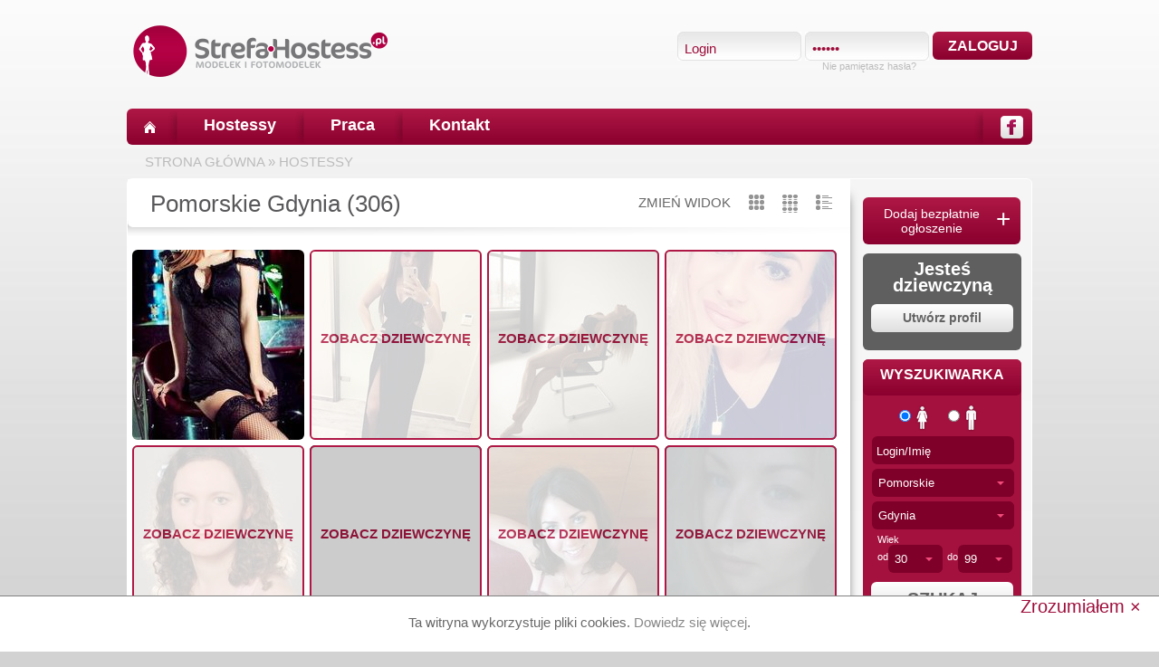

--- FILE ---
content_type: text/html
request_url: https://strefa-hostess.pl/hostessy/pomorskie/gdynia/94298/
body_size: 11491
content:
<!DOCTYPE html><html lang="pl" xmlns="http://www.w3.org/1999/xhtml"
      xmlns:og="http://ogp.me/ns#"
      xmlns:fb="http://www.facebook.com/2008/fbml">
    <head>
   		<meta charset="utf-8" >
   		<meta name="robots" content="index,follow">
		<meta name="google-site-verification" content="RYNtkBngeRFIanWOk2tgZ3oWkIzc4EtVk5NWx3_zA90" />   
   		<meta property="og:type" content="website" />
		<meta property="og:site_name" content="strefa-hostess.pl"/>
		<meta property="fb:admins" content="100000256597424" />
		<meta property="fb:app_id" content="193709077329657" />
        <script src="https://www.google.com/recaptcha/api.js" async defer></script>
        <!-- Global site tag (gtag.js) - Google Ads: 764235741 --> <script async src="https://www.googletagmanager.com/gtag/js?id=AW-764235741"></script> <script> window.dataLayer = window.dataLayer || []; function gtag(){dataLayer.push(arguments);} gtag('js', new Date()); gtag('config', 'AW-764235741'); </script>
   		<meta name="keywords" content=", , hostessa, hostessy, hostess, wynajem hostess, praca dla hostess, hostessy warszawa, kraków, hostessy łódź, hostessy bydgoszcz, hostessy poznań">
<meta name="description" content="Wyniki wyszukiwania - Pomorskie Gdynia -  - Strefa-hostess.pl - baza hostess z całego kraju, hostessy w każdym województwie, praca dla hostessy.">
<meta property="og:title" content="Wyniki wyszukiwania - Pomorskie Gdynia - ">   		
   		   		<title>Wyniki wyszukiwania - Pomorskie Gdynia -  - Strefa-hostess.pl - największa w Polsce baza hostess i hostów</title>
        <script type="text/javascript">
	    	var baseUrl = 'https://strefa-hostess.pl';
			var staticUrl = 'https://static.strefa-hostess.pl';
			var mobile = 0;
			if(top!=self){
			    top.location.replace(document.location);
			}
		</script>

        <!-- Le styles -->
        <link href="https://static.strefa-hostess.pl/images/fav.ico" rel="shortcut icon" type="image/vnd.microsoft.icon">
<link href="https://static.strefa-hostess.pl/css/jquery.fancybox.css" media="screen" rel="stylesheet" type="text/css">
<link href="https://static.strefa-hostess.pl/css/jquery.plugins.css" media="screen" rel="stylesheet" type="text/css">
<link href="https://static.strefa-hostess.pl/css/style.css?id=22" media="screen" rel="stylesheet" type="text/css">
<!--[if gte IE 9]> <link href="https://static.strefa-hostess.pl/css/resetie9.css" media="" rel="stylesheet" type="text/css"><![endif]-->        <!-- Scripts -->
        <script type="text/javascript" src="https://static.strefa-hostess.pl/js/jquery.min.js"></script>
<script type="text/javascript" src="https://static.strefa-hostess.pl/js/jquery.fancybox.js"></script>
<script type="text/javascript" src="https://static.strefa-hostess.pl/js/basic.min.js?id=18"></script>
<!--[if lt IE 9]><script type="text/javascript" src="https://static.strefa-hostess.pl/js/html5.js"></script><![endif]-->		
		

		
    </head>
    <body>
    	<script type="text/javascript">
		  	var _gaq = _gaq || [];
		  	_gaq.push(['_setAccount', 'UA-28466910-1']);
		  	_gaq.push(['_setDomainName', 'strefa-hostess.pl']);
		  	var pluginUrl='//www.google-analytics.com/plugins/ga/inpage_linkid.js';
		  	_gaq.push(['_require', 'inpage_linkid', pluginUrl]);
			_gaq.push(['_trackPageview']);
		  	(function() {
		    	var ga = document.createElement('script'); ga.type = 'text/javascript'; ga.async = true;
		    	ga.src = ('https:' == document.location.protocol ? 'https://' : 'http://') + 'stats.g.doubleclick.net/dc.js';
		    	var s = document.getElementsByTagName('script')[0]; s.parentNode.insertBefore(ga, s);
		  	})();
		</script>

					<script type="text/javascript">
				var google_conversion_id = 975992904;
				var google_custom_params = window.google_tag_params;
				var google_remarketing_only = true;
			</script>
			<script type="text/javascript" src="//www.googleadservices.com/pagead/conversion.js"></script>
			<noscript>
				<div style="display:inline;">
					<img height="1" width="1" style="border-style:none;" alt="" src="//googleads.g.doubleclick.net/pagead/viewthroughconversion/975992904/?value=0&amp;guid=ON&amp;script=0"/>
				</div>
			</noscript>
		


    	    	<div id="cookie_con">
			<span class="darkGrey">Ta witryna wykorzystuje pliki cookies. <a href="/polityka-cookies/">Dowiedz się więcej</a>.</span>
			<div id="cookie_close">Zrozumiałem ×</div>
		</div>
		        <div class="mainContainer">
    	<header id="main">
    		<div id="fb-root"></div>
    		<h1 class="hide"></h1>
    		<div id="logo">
    			<a title="strefa-hostess.pl" href="/">
    				<img alt="Logo - strefa-hostess.pl" src="https://static.strefa-hostess.pl/images/logo.png" />
    			</a>
    		</div>
    		<div id="headerText">
			                                		</div>
    		    		<div id="login_box" class="boxRight">
    			<div> <!-- firts row -->
        			<form action="/login/?redir=%2Fhostessy%2Fpomorskie%2Fgdynia%2F94298%2F" method="post" id="loginForm">
	        			<div class="loginBg boxLeft">
	        				<input id="login" class="loginInput" type="text" name="login" value="Login" onblur="if(this.value==''){this.value='Login';}" onfocus="if(this.value=='Login'){this.value='';}" />
	        			</div> 
	        			<div class="loginBg boxLeft" style="margin-left: 4px;">
	        				<input id="password" class="loginInput" type="password" name="password" value="123456" onblur="if(this.value==''){this.value='123456';}" onfocus="if(this.value=='123456'){this.value='';}" />
	        			</div>
	        			<div class="boxLeft redBtn loginBtn" >
	        				<input id="loginSubmit" type="submit" class="" value="ZALOGUJ">
	        			</div>
	        			<div class="clear"></div>
        			</form>
        		</div>
	        	<div class="forgotBox"> <!-- second row -->
	        		<span title="Przypomnienie hasła" id="forgotPass">Nie pamiętasz hasła?</span>
	        	</div>
    		</div>
    		    		<div class="clear"></div>
    	</header>
    	<section id="topMenu">
    		<div class="home boxLeft">
    			<a title="Strona główna" href="/"></a>
    		</div>
    		<div class="topSeparator"></div>
    		<div class="topMenuSection">
    			<a title="Hostessy" href="/hostessy/">Hostessy</a>
    		</div>

            			    		<div class="topSeparator"></div>
    		<div class="topMenuSection">
    			<a href="/oferty-pracy/" title="Praca">Praca</a>
    		</div>
			    		    		
                        

    		<div class="topSeparator"></div>
    		<div class="topMenuSection">
    			<a title="Kontakt" href="/kontakt/">Kontakt</a>
    		</div>
    		
    		<a href="https://www.facebook.com/strefa.hostessy/">
    			<div class="fbHeader boxRight"></div>
    		</a>
    		<div class="topSeparator boxRight"></div>
    		    		<div class="clear"></div>
    	</section>
    	<section id="path">
    		<a href="/">STRONA GŁÓWNA</a> 
    		 &#187; <a href="/hostessy/">HOSTESSY</a>    		
    	</section>
        <section class="white rounded" id="mainContainer">
			<section id="container"> <!-- /templateContainer -->
<script type="text/javascript" defer="defer">
	var search_id = 94298;
	var gender = 0;
	var path = '/hostessy/pomorskie/gdynia/94298/';
	var keywords = '';
	$(document).ready(function(){
		$(window).hashchange(function(){
			recreateSearchView();
		});
		var hash = getHash();
		if(hash != '')recreateSearchView();
		$('#paginatorID a').click(function(e){
			window.location.hash = $(this).attr('hash');
		    e.preventDefault();
		});
	});
	
</script>
<div class="headline">
	<div class="searchHeadline">
		Pomorskie Gdynia	 (306)
	</div>
</div>

<div class="headlineTool">
	<div class="boxLeft">ZMIEŃ WIDOK</div>
	<img id="display_1" title="Prosty" class="boxLeft ml20 changeSearchView" src="https://static.strefa-hostess.pl/images/ico_search2.png" style="" />
	<img id="display_2" title="Z nazwiskami" class="boxLeft ml20 changeSearchView" src="https://static.strefa-hostess.pl/images/ico_search1.png" style="" />
	<img id="display_3" title="Lista" class="boxLeft ml20 changeSearchView" src="https://static.strefa-hostess.pl/images/ico_search3.png" style="" />
	<div class="clear"></div> 
</div>
<div id="searchResults">
		<div id="display_1_tab" class="changeSearchTab">
		<div id="display_1_tab_p1_20">
						<div class="img boxLeft ">
	        	<a                                             title="Monika" href="/profil/monika432/monika/">
	        													        		<img class="rounded" src="https://photos.strefa-hostess.pl/profil/monika432/monika/search/487513/monika.jpg" alt="Monika" />

                                            <div class="searchHintFrame rounded hide">
                            <div class="searchHint">
                                <div class="searchParams">
                                    <span class="capital">Monika</span><br>
                                    <span style="font-size:12px;">Gdynia</span>
                                </div>
                            </div>
                        </div>
                    	        	</a>
	    	</div>
				<div class="img boxLeft ">
	        	<a  data-message="1"                     onclick="return false;"                         title="Wiwiana" href="/profil/vivag/wiwiana/">
	        			        		<img class="rounded" src="https://photos.strefa-hostess.pl/profil/vivag/wiwiana/search/464567/wiwiana.jpg" alt="Wiwiana" />

                                            <div class=" rounded" style="width: 186px;height: 206px;position: absolute;bottom: 0px;right: 0px;border: 2px solid #af1846;overflow: hidden;">
                            <div style="width: 186px;height: 206px;opacity: 0.8;background: #ffffff ">
                                                                    <div class="searchParams" style="width:100%;margin-top:-15px;top:50%;bottom: auto;left:0;text-align: center;">
                                        <span class="capital">Zobacz dziewczynę</span><br>
                                    </div>
                                                            </div>
                        </div>
                    	        	</a>
	    	</div>
				<div class="img boxLeft ">
	        	<a  data-message="1"                     onclick="return false;"                         title="Roksana" href="/profil/charlie/roksana/">
	        			        		<img class="rounded" src="https://photos.strefa-hostess.pl/profil/charlie/roksana/search/486105/roksana.jpg" alt="Roksana" />

                                            <div class=" rounded" style="width: 186px;height: 206px;position: absolute;bottom: 0px;right: 0px;border: 2px solid #af1846;overflow: hidden;">
                            <div style="width: 186px;height: 206px;opacity: 0.8;background: #ffffff ">
                                                                    <div class="searchParams" style="width:100%;margin-top:-15px;top:50%;bottom: auto;left:0;text-align: center;">
                                        <span class="capital">Zobacz dziewczynę</span><br>
                                    </div>
                                                            </div>
                        </div>
                    	        	</a>
	    	</div>
				<div class="img boxLeft ">
	        	<a  data-message="1"                     onclick="return false;"                         title="Natalia" href="/profil/nela/natalia/">
	        			        		<img class="rounded" src="https://photos.strefa-hostess.pl/profil/nela/natalia/search/458025/natalia.jpg" alt="Natalia" />

                                            <div class=" rounded" style="width: 186px;height: 206px;position: absolute;bottom: 0px;right: 0px;border: 2px solid #af1846;overflow: hidden;">
                            <div style="width: 186px;height: 206px;opacity: 0.8;background: #ffffff ">
                                                                    <div class="searchParams" style="width:100%;margin-top:-15px;top:50%;bottom: auto;left:0;text-align: center;">
                                        <span class="capital">Zobacz dziewczynę</span><br>
                                    </div>
                                                            </div>
                        </div>
                    	        	</a>
	    	</div>
				<div class="img boxLeft ">
	        	<a  data-message="1"                     onclick="return false;"                         title="Różaolszewska" href="/profil/roza1190/rozaolszewska/">
	        			        		<img class="rounded" src="https://photos.strefa-hostess.pl/profil/roza1190/rozaolszewska/search/161259/rozaolszewska.jpg" alt="Różaolszewska" />

                                            <div class=" rounded" style="width: 186px;height: 206px;position: absolute;bottom: 0px;right: 0px;border: 2px solid #af1846;overflow: hidden;">
                            <div style="width: 186px;height: 206px;opacity: 0.8;background: #ffffff ">
                                                                    <div class="searchParams" style="width:100%;margin-top:-15px;top:50%;bottom: auto;left:0;text-align: center;">
                                        <span class="capital">Zobacz dziewczynę</span><br>
                                    </div>
                                                            </div>
                        </div>
                    	        	</a>
	    	</div>
				<div class="img boxLeft ">
	        	<a  data-message="1"                     onclick="return false;"                         title="Klaudia" href="/profil/klaudiasol/klaudia/">
	        			        		<img class="rounded" src="https://photos.strefa-hostess.pl/profil/klaudiasol/klaudia/search/494883/klaudia.jpg" alt="Klaudia" />

                                            <div class=" rounded" style="width: 186px;height: 206px;position: absolute;bottom: 0px;right: 0px;border: 2px solid #af1846;overflow: hidden;">
                            <div style="width: 186px;height: 206px;opacity: 0.8;background: #ffffff ">
                                                                    <div class="searchParams" style="width:100%;margin-top:-15px;top:50%;bottom: auto;left:0;text-align: center;">
                                        <span class="capital">Zobacz dziewczynę</span><br>
                                    </div>
                                                            </div>
                        </div>
                    	        	</a>
	    	</div>
				<div class="img boxLeft ">
	        	<a  data-message="1"                     onclick="return false;"                         title="Anna" href="/profil/koteczek11/anna/">
	        			        		<img class="rounded" src="https://photos.strefa-hostess.pl/profil/koteczek11/anna/search/363602/anna.jpg" alt="Anna" />

                                            <div class=" rounded" style="width: 186px;height: 206px;position: absolute;bottom: 0px;right: 0px;border: 2px solid #af1846;overflow: hidden;">
                            <div style="width: 186px;height: 206px;opacity: 0.8;background: #ffffff ">
                                                                    <div class="searchParams" style="width:100%;margin-top:-15px;top:50%;bottom: auto;left:0;text-align: center;">
                                        <span class="capital">Zobacz dziewczynę</span><br>
                                    </div>
                                                            </div>
                        </div>
                    	        	</a>
	    	</div>
				<div class="img boxLeft ">
	        	<a  data-message="1"                     onclick="return false;"                         title="Patrycja" href="/profil/patkagm/patrycja/">
	        			        		<img class="rounded" src="https://photos.strefa-hostess.pl/profil/patkagm/patrycja/search/195821/patrycja.jpg" alt="Patrycja" />

                                            <div class=" rounded" style="width: 186px;height: 206px;position: absolute;bottom: 0px;right: 0px;border: 2px solid #af1846;overflow: hidden;">
                            <div style="width: 186px;height: 206px;opacity: 0.8;background: #ffffff ">
                                                                    <div class="searchParams" style="width:100%;margin-top:-15px;top:50%;bottom: auto;left:0;text-align: center;">
                                        <span class="capital">Zobacz dziewczynę</span><br>
                                    </div>
                                                            </div>
                        </div>
                    	        	</a>
	    	</div>
				<div class="img boxLeft ">
	        	<a  data-message="1"                     onclick="return false;"                         title="Marta" href="/profil/msiekierka/marta/">
	        			        		<img class="rounded" src="https://photos.strefa-hostess.pl/profil/msiekierka/marta/search/221096/marta.jpg" alt="Marta" />

                                            <div class=" rounded" style="width: 186px;height: 206px;position: absolute;bottom: 0px;right: 0px;border: 2px solid #af1846;overflow: hidden;">
                            <div style="width: 186px;height: 206px;opacity: 0.8;background: #ffffff ">
                                                                    <div class="searchParams" style="width:100%;margin-top:-15px;top:50%;bottom: auto;left:0;text-align: center;">
                                        <span class="capital">Zobacz dziewczynę</span><br>
                                    </div>
                                                            </div>
                        </div>
                    	        	</a>
	    	</div>
				<div class="img boxLeft ">
	        	<a  data-message="1"                     onclick="return false;"                         title="Zofia" href="/profil/yongap/zofia/">
	        			        		<img class="rounded" src="https://photos.strefa-hostess.pl/profil/yongap/zofia/search/205876/zofia.jpg" alt="Zofia" />

                                            <div class=" rounded" style="width: 186px;height: 206px;position: absolute;bottom: 0px;right: 0px;border: 2px solid #af1846;overflow: hidden;">
                            <div style="width: 186px;height: 206px;opacity: 0.8;background: #ffffff ">
                                                                    <div class="searchParams" style="width:100%;margin-top:-15px;top:50%;bottom: auto;left:0;text-align: center;">
                                        <span class="capital">Zobacz dziewczynę</span><br>
                                    </div>
                                                            </div>
                        </div>
                    	        	</a>
	    	</div>
				<div class="img boxLeft ">
	        	<a  data-message="1"                     onclick="return false;"                         title="Magdalena" href="/profil/paloma9/magdalena/">
	        			        		<img class="rounded" src="https://photos.strefa-hostess.pl/profil/paloma9/magdalena/search/236998/magdalena.jpg" alt="Magdalena" />

                                            <div class=" rounded" style="width: 186px;height: 206px;position: absolute;bottom: 0px;right: 0px;border: 2px solid #af1846;overflow: hidden;">
                            <div style="width: 186px;height: 206px;opacity: 0.8;background: #ffffff ">
                                                                    <div class="searchParams" style="width:100%;margin-top:-15px;top:50%;bottom: auto;left:0;text-align: center;">
                                        <span class="capital">Zobacz dziewczynę</span><br>
                                    </div>
                                                            </div>
                        </div>
                    	        	</a>
	    	</div>
				<div class="img boxLeft ">
	        	<a  data-message="1"                     onclick="return false;"                         title="Justyna" href="/profil/pilatjustyna/justyna/">
	        			        		<img class="rounded" src="https://photos.strefa-hostess.pl/profil/pilatjustyna/justyna/search/125671/justyna.jpg" alt="Justyna" />

                                            <div class=" rounded" style="width: 186px;height: 206px;position: absolute;bottom: 0px;right: 0px;border: 2px solid #af1846;overflow: hidden;">
                            <div style="width: 186px;height: 206px;opacity: 0.8;background: #ffffff ">
                                                                    <div class="searchParams" style="width:100%;margin-top:-15px;top:50%;bottom: auto;left:0;text-align: center;">
                                        <span class="capital">Zobacz dziewczynę</span><br>
                                    </div>
                                                            </div>
                        </div>
                    	        	</a>
	    	</div>
				<div class="img boxLeft ">
	        	<a  data-message="1"                     onclick="return false;"                         title="Anna" href="/profil/annastolcfacebook/anna/">
	        			        		<img class="rounded" src="https://photos.strefa-hostess.pl/profil/annastolcfacebook/anna/search/206175/anna.jpg" alt="Anna" />

                                            <div class=" rounded" style="width: 186px;height: 206px;position: absolute;bottom: 0px;right: 0px;border: 2px solid #af1846;overflow: hidden;">
                            <div style="width: 186px;height: 206px;opacity: 0.8;background: #ffffff ">
                                                                    <div class="searchParams" style="width:100%;margin-top:-15px;top:50%;bottom: auto;left:0;text-align: center;">
                                        <span class="capital">Zobacz dziewczynę</span><br>
                                    </div>
                                                            </div>
                        </div>
                    	        	</a>
	    	</div>
				<div class="img boxLeft ">
	        	<a  data-message="1"                     onclick="return false;"                         title="Magdalena" href="/profil/magduniaa/magdalena/">
	        			        		<img class="rounded" src="https://photos.strefa-hostess.pl/profil/magduniaa/magdalena/search/493603/magdalena.jpg" alt="Magdalena" />

                                            <div class=" rounded" style="width: 186px;height: 206px;position: absolute;bottom: 0px;right: 0px;border: 2px solid #af1846;overflow: hidden;">
                            <div style="width: 186px;height: 206px;opacity: 0.8;background: #ffffff ">
                                                                    <div class="searchParams" style="width:100%;margin-top:-15px;top:50%;bottom: auto;left:0;text-align: center;">
                                        <span class="capital">Zobacz dziewczynę</span><br>
                                    </div>
                                                            </div>
                        </div>
                    	        	</a>
	    	</div>
				<div class="img boxLeft ">
	        	<a  data-message="1"                     onclick="return false;"                         title="Paulina" href="/profil/afrykanka/paulina/">
	        			        		<img class="rounded" src="https://photos.strefa-hostess.pl/profil/afrykanka/paulina/search/173282/paulina.jpg" alt="Paulina" />

                                            <div class=" rounded" style="width: 186px;height: 206px;position: absolute;bottom: 0px;right: 0px;border: 2px solid #af1846;overflow: hidden;">
                            <div style="width: 186px;height: 206px;opacity: 0.8;background: #ffffff ">
                                                                    <div class="searchParams" style="width:100%;margin-top:-15px;top:50%;bottom: auto;left:0;text-align: center;">
                                        <span class="capital">Zobacz dziewczynę</span><br>
                                    </div>
                                                            </div>
                        </div>
                    	        	</a>
	    	</div>
				<div class="img boxLeft ">
	        	<a  data-message="1"                     onclick="return false;"                         title="Katarzyna" href="/profil/keysi456/katarzyna/">
	        			        		<img class="rounded" src="https://photos.strefa-hostess.pl/profil/keysi456/katarzyna/search/485980/katarzyna.jpg" alt="Katarzyna" />

                                            <div class=" rounded" style="width: 186px;height: 206px;position: absolute;bottom: 0px;right: 0px;border: 2px solid #af1846;overflow: hidden;">
                            <div style="width: 186px;height: 206px;opacity: 0.8;background: #ffffff ">
                                                                    <div class="searchParams" style="width:100%;margin-top:-15px;top:50%;bottom: auto;left:0;text-align: center;">
                                        <span class="capital">Zobacz dziewczynę</span><br>
                                    </div>
                                                            </div>
                        </div>
                    	        	</a>
	    	</div>
				<div class="img boxLeft ">
	        	<a  data-message="1"                     onclick="return false;"                         title="Ewelina" href="/profil/ewelinusx89/ewelina/">
	        			        		<img class="rounded" src="https://photos.strefa-hostess.pl/profil/ewelinusx89/ewelina/search/238894/ewelina.jpg" alt="Ewelina" />

                                            <div class=" rounded" style="width: 186px;height: 206px;position: absolute;bottom: 0px;right: 0px;border: 2px solid #af1846;overflow: hidden;">
                            <div style="width: 186px;height: 206px;opacity: 0.8;background: #ffffff ">
                                                                    <div class="searchParams" style="width:100%;margin-top:-15px;top:50%;bottom: auto;left:0;text-align: center;">
                                        <span class="capital">Zobacz dziewczynę</span><br>
                                    </div>
                                                            </div>
                        </div>
                    	        	</a>
	    	</div>
				<div class="img boxLeft ">
	        	<a  data-message="1"                     onclick="return false;"                         title="Paulina" href="/profil/paulinanowaczyk6/paulina/">
	        			        		<img class="rounded" src="https://photos.strefa-hostess.pl/profil/paulinanowaczyk6/paulina/search/167828/paulina.jpg" alt="Paulina" />

                                            <div class=" rounded" style="width: 186px;height: 206px;position: absolute;bottom: 0px;right: 0px;border: 2px solid #af1846;overflow: hidden;">
                            <div style="width: 186px;height: 206px;opacity: 0.8;background: #ffffff ">
                                                                    <div class="searchParams" style="width:100%;margin-top:-15px;top:50%;bottom: auto;left:0;text-align: center;">
                                        <span class="capital">Zobacz dziewczynę</span><br>
                                    </div>
                                                            </div>
                        </div>
                    	        	</a>
	    	</div>
				<div class="img boxLeft ">
	        	<a  data-message="1"                     onclick="return false;"                         title="Agata" href="/profil/mleeczna/agata/">
	        			        		<img class="rounded" src="https://photos.strefa-hostess.pl/profil/mleeczna/agata/search/161395/agata.jpg" alt="Agata" />

                                            <div class=" rounded" style="width: 186px;height: 206px;position: absolute;bottom: 0px;right: 0px;border: 2px solid #af1846;overflow: hidden;">
                            <div style="width: 186px;height: 206px;opacity: 0.8;background: #ffffff ">
                                                                    <div class="searchParams" style="width:100%;margin-top:-15px;top:50%;bottom: auto;left:0;text-align: center;">
                                        <span class="capital">Zobacz dziewczynę</span><br>
                                    </div>
                                                            </div>
                        </div>
                    	        	</a>
	    	</div>
				<div class="img boxLeft ">
	        	<a  data-message="1"                     onclick="return false;"                         title="Ola" href="/profil/sara34/ola/">
	        			        		<img class="rounded" src="https://photos.strefa-hostess.pl/profil/sara34/ola/search/492359/ola.jpg" alt="Ola" />

                                            <div class=" rounded" style="width: 186px;height: 206px;position: absolute;bottom: 0px;right: 0px;border: 2px solid #af1846;overflow: hidden;">
                            <div style="width: 186px;height: 206px;opacity: 0.8;background: #ffffff ">
                                                                    <div class="searchParams" style="width:100%;margin-top:-15px;top:50%;bottom: auto;left:0;text-align: center;">
                                        <span class="capital">Zobacz dziewczynę</span><br>
                                    </div>
                                                            </div>
                        </div>
                    	        	</a>
	    	</div>
		<div class="clear"></div>
			</div>
		</div>
	
		<div id="display_2_tab" class="changeSearchTab hide">
		</div>
	
		<div id="display_3_tab" class="changeSearchTab hide">
		</div>
	<div class="clear"></div>
</div>
<div style="margin:15px;">
		<div class="boxLeft" >
		<div style="margin-top:2px;" class="boxLeft mr10 ml10">POKAŻ NA STRONIE</div>
		<div class="borderSelect rounded boxLeft">
			<select id="per_page" class="">
				<option  value="20">20</option>
				<option  value="40">40</option>
			</select>
		</div>
		<div class="clear"></div>
	</div>
				<div id="paginatorID">
		<div id="paging_20_1_1">
			<div class="paginatorBar boxRight" ><!-- paginator -->
		
	<!-- print zawartosci -->
			<a href="/hostessy/pomorskie/gdynia/94298/1/" hash="#20_1">
			<div class="paginatorActive">
				1			</div>
		</a>
			<a href="/hostessy/pomorskie/gdynia/94298/2/" hash="#20_2">
			<div class="paginator">
				2			</div>
		</a>
			<a href="/hostessy/pomorskie/gdynia/94298/3/" hash="#20_3">
			<div class="paginator">
				3			</div>
		</a>
			<a href="/hostessy/pomorskie/gdynia/94298/4/" hash="#20_4">
			<div class="paginator">
				4			</div>
		</a>
			<a href="/hostessy/pomorskie/gdynia/94298/5/" hash="#20_5">
			<div class="paginator">
				5			</div>
		</a>
			<a href="/hostessy/pomorskie/gdynia/94298/6/" hash="#20_6">
			<div class="paginator">
				6			</div>
		</a>
			<a href="/hostessy/pomorskie/gdynia/94298/7/" hash="#20_7">
			<div class="paginator">
				7			</div>
		</a>
			<a href="/hostessy/pomorskie/gdynia/94298/8/" hash="#20_8">
			<div class="paginator">
				8			</div>
		</a>
			<a href="/hostessy/pomorskie/gdynia/94298/9/" hash="#20_9">
			<div class="paginator">
				9			</div>
		</a>
			<a href="/hostessy/pomorskie/gdynia/94298/10/" hash="#20_10">
			<div class="paginator">
				10			</div>
		</a>
		<!-- end print zawartosci -->
	
		<a hash="#20_2" href="/hostessy/pomorskie/gdynia/94298/2/">
		<div class="paginatorRight"></div>
	</a>
	</div>
<div class="clear"></div>		</div>
	</div>
	</div>

			
			</section> <!-- end templateContainer -->
			<section class="corners" id="menuRight"> <!-- right menu -->
				
								<!-- Register employer -->
								
				<div class="rounded redBtn addOffer">
					<a href="/rejestracja-pracodawca/">
						<span class="first">Dodaj bezpłatnie<span class="third">ogłoszenie</span></span> <span class="second">+</span>
						<span class="clear"></span>
					</a>
				</div>

				<div style="display: none" class="employerAddB">
					<h3><span>Szukasz hostessy?</span></h3>
					<ul>
						<li>dodawaj ogłoszenia</li>
						<li>wysyłaj wiadomości</li>
						<li>rekrutuj</li>
					</ul>
					<a data-message="1" href="/rejestracja-pracodawca/">
						<div class="searchButton greyText" style="font-size:16px;text-align:center;margin-bottom:0;margin-top:0;padding: 14px 0;">
							ZNAJDŹ HOSTESSĘ						</div>
					</a>
				</div>
				<div style="display: none" class="hostessRegister rounded pt10 mb10" style="color:#ffffff;line-height:15px;" >
					<span style="font-size:15px;font-weight:bold;">Wynajmij hostessy <br />przez agencje</span> 
					<a href="/wynajem-hostess/">
						<div class="searchButton greyText" style="font-size:14px;">
							Wynajmij						</div>
					</a>
				</div>
								<div class="hostessRegister rounded pt10 mb10" style="color:#ffffff;line-height:15px;" >
					<span style="font-size:20px;font-weight:bold;">Jesteś dziewczyną</span> <br>
					<a href="/rejestracja-hostessa/">
						<div class="searchButton greyText" style="font-size:14px;">
							Utwórz profil						</div>
					</a>
				</div>
				<!-- end Register employer -->
				<!-- serach box -->
				<div class="sercher rounded mb10"> <!-- szukajka -->
					<script type="text/javascript">
	$(document).ready(function(){
				getCities(function(){
			$('.county li a[value="61"]').click();
						$('.city li a[value="1110"]').click();
					});
						$('#age_from').siblings('ul').find('li a[value="30"]').click();
						$('#age_to').siblings('ul').find('li a[value="99"]').click();
												$('#height_to').siblings('ul').find('li a[value="200"]').click();
								$('#weight_to').siblings('ul').find('li a[value="200"]').click();
								$('#brest_to').siblings('ul').find('li a[value="200"]').click();
								$('#waist_to').siblings('ul').find('li a[value="200"]').click();
								$('#hip_to').siblings('ul').find('li a[value="200"]').click();
			});
</script>
			<div class="sercherBar ">WYSZUKIWARKA</div>
					<form id="search" action="/hostessy/" method="post">
						<div class="pt10 sercherGender">
							<input checked="checked" id="gender_0" type="radio" name="gender" value="0" class="boxLeft radioSearch" />
        					<label class="mr20 boxLeft" for="gender_0" title="Kobieta">
        						<img src="https://static.strefa-hostess.pl/images/woman.png" alt="Kobieta"  />
        					</label>
        					<input  id="gender_1" type="radio" name="gender" value="1" class="boxLeft radioSearch" />
        					<label class="boxLeft" for="gender_1" title="Mężczyzna">
        						<img src="https://static.strefa-hostess.pl/images/man.png" alt="Mężczyzna"  />
        					</label>
        					<div class="clear"></div>
						</div>
						<div class="left mt5">
							<div class="ml10">
								<input name="keywords" onblur="if(this.value==''){this.value='Login/Imię';}" onfocus="if(this.value=='Login/Imię'){this.value='';}" value="Login/Imię" type="text" class="rounded searchNormalField"  />
							</div>
        				</div>
						<div class="left mt5" >
							<div class="county jqTransformSelectWrapper mediumSrcoller ml10" style="z-index: 100;">
        						<div>
        							<span>Wybierz województwo</span>
        							<a class="jqTransformSelectOpen" href="javascript:void(0);"></a>
        						</div>
        						<ul style="display: none; margin-top: -4px; visibility: visible;">
        							<li><a value="0" href="javascript:void(0);" class="selected">Wybierz województwo</a></li>
        							        							<li><a value="51" href="javascript:void(0);">Dolnośląskie</a></li>
									        							<li><a value="52" href="javascript:void(0);">Kujawsko-Pomorskie</a></li>
									        							<li><a value="53" href="javascript:void(0);">Lubelskie</a></li>
									        							<li><a value="54" href="javascript:void(0);">Lubuskie</a></li>
									        							<li><a value="55" href="javascript:void(0);">Łódzkie</a></li>
									        							<li><a value="56" href="javascript:void(0);">Małopolskie</a></li>
									        							<li><a value="57" href="javascript:void(0);">Mazowieckie</a></li>
									        							<li><a value="58" href="javascript:void(0);">Opolskie</a></li>
									        							<li><a value="59" href="javascript:void(0);">Podkarpackie</a></li>
									        							<li><a value="60" href="javascript:void(0);">Podlaskie</a></li>
									        							<li><a value="61" href="javascript:void(0);">Pomorskie</a></li>
									        							<li><a value="62" href="javascript:void(0);">Śląskie</a></li>
									        							<li><a value="63" href="javascript:void(0);">Świętokrzyskie</a></li>
									        							<li><a value="64" href="javascript:void(0);">Warmińsko-Mazurskie</a></li>
									        							<li><a value="65" href="javascript:void(0);">Wielkopolskie</a></li>
									        							<li><a value="66" href="javascript:void(0);">Zachodniopomorskie</a></li>
									        						</ul>
        						<input id="county" type="hidden" name="county" value="0" />
        					</div>
	        			</div>
	        			<div class="left mt5">
	        				<div class="city jqTransformSelectWrapper mediumSrcoller ml10" style="z-index: 99;">
	        					<div>
	        						<span>Wybierz miasto</span>
	        						<a class="jqTransformSelectOpen" href="javascript:void(0);"></a>
	        					</div>
	        					<ul style="display: none; margin-top: -4px; visibility: visible;">
	        						<li><a value="0" href="javascript:void(0);" class="selected">Wybierz miasto</a></li>
	        					</ul>
	        					<input id="city" type="hidden" name="city" value="0" />
	        				</div>

	        			</div>
	        			
        				<div class="boxRight left mt5 mr10">
        					<div class="ml10">Wiek</div>
        					<div class="boxLeft ml10 mt7">od</div>
        					<div class="jqTransformSelectWrapper smallSrcoller ml12" style="z-index: 98;">
        						<div>
        							<span></span>
        							<a class="jqTransformSelectOpen" href="javascript:void(0);"></a>
        						</div>
        						<ul style="display: none; margin-top: -4px; visibility: visible;" from="16" to="99" def="16">
        							<li><a value="" href="javascript:void(0);" class="selected"></a></li>
        						</ul>
        						<input id="age_from" type="hidden" name="age_from" value="16" />
        					</div>
        					
	        				<div class="boxLeft ml5 mt7">do</div>
	        				<div class="jqTransformSelectWrapper smallSrcoller ml12" style="z-index: 97;">
        						<div>
        							<span></span>
        							<a class="jqTransformSelectOpen" href="javascript:void(0);"></a>
        						</div>
        						<ul style="display: none; margin-top: -4px; visibility: visible;" from="16" to="99" >
        							<li><a value="" href="javascript:void(0);" class="selected"></a></li>
        						</ul>
        						<input id="age_to" type="hidden" name="age_to" value="35" />
        					</div>
	        				
	        				<div class="clear"></div>
        				</div>
        				<div class="clear"></div>
        				<div class="advanced_search_opt">
        					<div class="left mt5" >
        						<div class="jqTransformSelectWrapper mediumSrcoller ml10" style="z-index: 96;">
        							<div>
        								<span>Dł. włosów</span>
        								<a class="jqTransformSelectOpen" href="javascript:void(0);"></a>
        							</div>
        							<ul style="display: none; margin-top: -4px; visibility: visible;">
        								<li><a value="0" href="javascript:void(0);" class="selected">Dł. włosów</a></li>
        								        								<li><a value="1" href="javascript:void(0);">nie podano</a></li>
										        								<li><a value="2" href="javascript:void(0);">do ramion</a></li>
										        								<li><a value="3" href="javascript:void(0);">za ramiona</a></li>
										        								<li><a value="4" href="javascript:void(0);">krótkie</a></li>
										        								<li><a value="5" href="javascript:void(0);">średnie</a></li>
										        								<li><a value="6" href="javascript:void(0);">długie</a></li>
										        							</ul>
        							<input id="hair" type="hidden" name="hair" value="0" />
        						</div>
	        				</div>
	        				<div class="left mt5" >
	        					<div class="jqTransformSelectWrapper mediumSrcoller ml10" style="z-index: 95;">
        							<div>
        								<span>Kolor włosów</span>
        								<a class="jqTransformSelectOpen" href="javascript:void(0);"></a>
        							</div>
        							<ul style="display: none; margin-top: -4px; visibility: visible;">
        								<li><a value="0" href="javascript:void(0);" class="selected">Kolor włosów</a></li>
        								        								<li><a value="1" href="javascript:void(0);">nie podano</a></li>
										        								<li><a value="2" href="javascript:void(0);">białe</a></li>
										        								<li><a value="3" href="javascript:void(0);">blond</a></li>
										        								<li><a value="4" href="javascript:void(0);">brązowe</a></li>
										        								<li><a value="5" href="javascript:void(0);">ciemny blond</a></li>
										        								<li><a value="6" href="javascript:void(0);">ciemnobrązowe</a></li>
										        								<li><a value="7" href="javascript:void(0);">czarne</a></li>
										        								<li><a value="8" href="javascript:void(0);">czerwone</a></li>
										        								<li><a value="9" href="javascript:void(0);">jasny blond</a></li>
										        								<li><a value="10" href="javascript:void(0);">jasnobrązowe</a></li>
										        								<li><a value="11" href="javascript:void(0);">kasztanowe</a></li>
										        								<li><a value="12" href="javascript:void(0);">rude</a></li>
										        								<li><a value="13" href="javascript:void(0);">inne</a></li>
										        							</ul>
        							<input id="hair_color" type="hidden" name="hair_color" value="0" />
        						</div>
	        				</div>
	        				<div class="boxRight left mt5 mr10">
	        					<div class="ml10">Wzrost cm</div>
	        					<div class="boxLeft ml10 mt7">od</div>
	        					<div class="jqTransformSelectWrapper smallSrcoller ml12" style="z-index: 94;">
        							<div>
        								<span></span>
        								<a class="jqTransformSelectOpen" href="javascript:void(0);"></a>
        							</div>
        							<ul style="display: none; margin-top: -4px; visibility: visible;" from="120" to="200" >
        								<li><a value="" href="javascript:void(0);" class="selected"></a></li>
        							</ul>
        							<input id="height_from" type="hidden" name="height_from" value="" />
        						</div>
	        					
		        				<div class="boxLeft ml5 mt7">do</div>
		        				<div class="jqTransformSelectWrapper smallSrcoller ml12" style="z-index: 93;">
        							<div>
        								<span></span>
        								<a class="jqTransformSelectOpen" href="javascript:void(0);"></a>
        							</div>
        							<ul style="display: none; margin-top: -4px; visibility: visible;" from="120" to="200" >
        								<li><a value="" href="javascript:void(0);" class="selected"></a></li>
        							</ul>
        							<input id="height_to" type="hidden" name="height_to" value="" />
        						</div>

		        				<div class="clear"></div>
        					</div>
        					<div class="boxRight left mt5 mr10">
	        					<div class="ml10">Waga kg</div>
	        					<div class="boxLeft ml10 mt7">od</div>
	        					<div class="jqTransformSelectWrapper smallSrcoller ml12" style="z-index: 92;">
        							<div>
        								<span></span>
        								<a class="jqTransformSelectOpen" href="javascript:void(0);"></a>
        							</div>
        							<ul style="display: none; margin-top: -4px; visibility: visible;" from="40" to="90" >
        								<li><a value="" href="javascript:void(0);" class="selected"></a></li>
        							</ul>
        							<input id="weight_from" type="hidden" name="weight_from" value="" />
        						</div>
	
		        				<div class="boxLeft ml5 mt7">do</div>
		        				<div class="jqTransformSelectWrapper smallSrcoller ml12" style="z-index: 91;">
        							<div>
        								<span></span>
        								<a class="jqTransformSelectOpen" href="javascript:void(0);"></a>
        							</div>
        							<ul style="display: none; margin-top: -4px; visibility: visible;" from="40" to="90" >
        								<li><a value="" href="javascript:void(0);" class="selected"></a></li>
        							</ul>
        							<input id="weight_to" type="hidden" name="weight_to" value="" />
        						</div>
		        				
		        				<div class="clear"></div>
        					</div>
        					<div class="boxRight left mt5 mr10">
	        					<div class="ml10">Obwód biust/klatka cm</div>
	        					<div class="boxLeft ml10">od</div>
	        					<div class="jqTransformSelectWrapper smallSrcoller ml12" style="z-index: 90;">
        							<div>
        								<span></span>
        								<a class="jqTransformSelectOpen" href="javascript:void(0);"></a>
        							</div>
        							<ul style="display: none; margin-top: -4px; visibility: visible;" from="50" to="150" >
        								<li><a value="" href="javascript:void(0);" class="selected"></a></li>
        							</ul>
        							<input id="brest_from" type="hidden" name="brest_from" value="" />
        						</div>
	        					
		        				<div class="boxLeft ml5 mt7">do</div>
		        				<div class="jqTransformSelectWrapper smallSrcoller ml12" style="z-index: 90;">
        							<div>
        								<span></span>
        								<a class="jqTransformSelectOpen" href="javascript:void(0);"></a>
        							</div>
        							<ul style="display: none; margin-top: -4px; visibility: visible;" from="50" to="150" >
        								<li><a value="" href="javascript:void(0);" class="selected"></a></li>
        							</ul>
        							<input id="brest_to" type="hidden" name="brest_to" value="" />
        						</div>

		        				<div class="clear"></div>
        					</div>
        					<div class="boxRight left mt5 mr10">
	        					<div class="ml10">Obwód talia cm</div>
	        					<div class="boxLeft ml10 mt7">od</div>
	        					<div class="jqTransformSelectWrapper smallSrcoller ml12" style="z-index: 89;">
        							<div>
        								<span></span>
        								<a class="jqTransformSelectOpen" href="javascript:void(0);"></a>
        							</div>
        							<ul style="display: none; margin-top: -4px; visibility: visible;" from="40" to="90" >
        								<li><a value="" href="javascript:void(0);" class="selected"></a></li>
        							</ul>
        							<input id="waist_from" type="hidden" name="waist_from" value="" />
        						</div>
        						
		        				<div class="boxLeft ml5 mt7">do</div>
		        				<div class="jqTransformSelectWrapper smallSrcoller ml12" style="z-index: 88;">
        							<div>
        								<span></span>
        								<a class="jqTransformSelectOpen" href="javascript:void(0);"></a>
        							</div>
        							<ul style="display: none; margin-top: -4px; visibility: visible;" from="40" to="90" >
        								<li><a value="" href="javascript:void(0);" class="selected"></a></li>
        							</ul>
        							<input id="waist_to" type="hidden" name="waist_to" value="" />
        						</div>
		        				
		        				<div class="clear"></div>
        					</div>
        					<div class="boxRight left mt5 mr10">
	        					<div class="ml10">Obwód biodra cm</div>
	        					<div class="boxLeft ml10 mt7">od</div>
	        					<div class="jqTransformSelectWrapper smallSrcoller ml12" style="z-index: 87;">
        							<div>
        								<span></span>
        								<a class="jqTransformSelectOpen" href="javascript:void(0);"></a>
        							</div>
        							<ul style="display: none; margin-top: -4px; visibility: visible;" from="40" to="90" >
        								<li><a value="" href="javascript:void(0);" class="selected"></a></li>
        							</ul>
        							<input id="hip_from" type="hidden" name="hip_from" value="" />
        						</div>
        						
		        				<div class="boxLeft ml5 mt7">do</div>
		        				<div class="jqTransformSelectWrapper smallSrcoller ml12" style="z-index: 86;">
        							<div>
        								<span></span>
        								<a class="jqTransformSelectOpen" href="javascript:void(0);"></a>
        							</div>
        							<ul style="display: none; margin-top: -4px; visibility: visible;" from="40" to="90" >
        								<li><a value="" href="javascript:void(0);" class="selected"></a></li>
        							</ul>
        							<input id="hip_to" type="hidden" name="hip_to" value="" />
        						</div>
		        				
		        				<div class="clear"></div>
        					</div>
        					<div class="clear"></div>
        					<div class="mb10 mt10 ml10">
        						<input id="withPhoto" class="boxLeft" name="with_photo" value="1" type="checkbox" checked="checked" />
        						<label for="withPhoto">
        							<div class="boxLeft ml5">Tylko ze zdjęciem</div>
        						</label>
        						<div class="clear"></div>
        					</div>
        					<div class="mb10 mt10 ml10">
        						<input id="fromNew" class="boxLeft" name="from_new" value="1" type="checkbox"  />
        						<label for="fromNew">
        							<div class="boxLeft ml5">Sortuj od najnowszych</div>
        						</label>
        						<div class="clear"></div>
        					</div>
        				</div>
	        			
	        			<div class="searchButton">
        					<input id="searchBtn" type="submit" class="" value="SZUKAJ" />
        				</div>
        				<div id="advanced_search" class="mt5">
        					<a >
        						Wyszukiwanie zaawansowane        					</a>
        				</div>
					</form>				</div>
				<!-- end serach box -->
			</section>
			<div class="clear"></div>
        </section> <!-- /mainContainer -->
        </div>
        <nav>
        	<div class="footerContener">
        		<p class="copy">&copy; 2026 Strefa-hostess.pl Wszystkie prawa zastrzeżone.</p>
        		<div class="boxLeft">
        			<a title="Hostessy" href="/hostessy/" class="footerMenu">Hostessy</a>
        								<div class="menuSeparator"></div>
        			<a title="Praca" href="/oferty-pracy/" class="footerMenu">Praca</a>
										<div class="menuSeparator"></div>
        			<a title="Kontakt" href="/kontakt/" class="footerMenu">Kontakt</a>
        			<div class="menuSeparator"></div>
        			<a href="javascript:void(0);" title="Regulamin" class="footerMenu tcs">Regulamin</a>
                    <div class="menuSeparator"></div>
                    <a href="javascript:void(0);" title="Polityka prywatności" class="footerMenu policy">Polityka prywatności</a>
                            		</div>
        		<div class="boxRight">
        			<div class="menuSeparator"></div>
        			<a href="https://www.facebook.com/strefa.hostessy/">
        				<div class="fbFooter"></div>
        			</a>
        			<div class="clear"></div>
        		</div>
        		<div class="clear"></div>
        	</div>
        </nav>
        <footer>
            <section class="first">
            	<div class="footerWidth">
	            	<section class="boxLeft redFooterCon">
	            		<h2>NAJNOWSZE HOSTESSY</h2>
	            		<div class="footerWrapper">
	            			<ul>
	            					            				<li><a href="/profil/magdaslave/magdalena/" title="Hostessa Magdalena">Magdalena</a></li>
	            					            				<li><a href="/profil/merhaba/jozefina/" title="Hostessa Józefina">Józefina</a></li>
	            					            				<li><a href="/profil/sophia9/sophia/" title="Hostessa Sophia">Sophia</a></li>
	            					            				<li><a href="/profil/alicjasz/alicja/" title="Hostessa Alicja">Alicja</a></li>
	            					            				<li><a href="/profil/pinkygirl/kornelia/" title="Hostessa Kornelia">Kornelia</a></li>
	            					            				<li><a href="/profil/zanetajeanette/zaneta/" title="Hostessa Żaneta">Żaneta</a></li>
	            					            				<li><a href="/profil/kingakol/kinga/" title="Hostessa Kinga">Kinga</a></li>
	            					            				<li><a href="/profil/jula134/julia/" title="Hostessa Julia">Julia</a></li>
	            					            				<li><a href="/profil/katarzynapietruszka/katarzyna/" title="Hostessa Katarzyna">Katarzyna</a></li>
	            					            				<li><a href="/profil/amyfrompoland/amanda/" title="Hostessa Amanda">Amanda</a></li>
	            					            				<li><a href="/profil/esterx/ester/" title="Hostessa Ester">Ester</a></li>
	            					            				<li><a href="/profil/vivieen7/vivien/" title="Hostessa Vivien">Vivien</a></li>
	            					            				<li><a href="/profil/halinkamalina/halinka/" title="Hostessa Halinka">Halinka</a></li>
	            					            				<li><a href="/profil/karolaat/karolina/" title="Hostessa Karolina">Karolina</a></li>
	            					            				<li><a href="/profil/pandokiller333/agnieszka/" title="Hostessa Agnieszka">Agnieszka</a></li>
	            					            				<li><a href="/profil/paaulaaw/paula/" title="Hostessa Paula">Paula</a></li>
	            					            				<li><a href="/profil/gosiaczek2020/malgorzata/" title="Hostessa Małgorzata">Małgorzata</a></li>
	            					            				<li><a href="/profil/3milkao/emila/" title="Hostessa Emila">Emila</a></li>
	            					            				<li><a href="/profil/onlykinkyphotos/onlykinkyphotos/" title="Hostessa Onlykinkyphotos">Onlykinkyphotos</a></li>
	            					            				<li><a href="/profil/alexjaroszek/aleksandra/" title="Hostessa Aleksandra">Aleksandra</a></li>
	            					            				<li><a href="/profil/wero23/weronika/" title="Hostessa Weronika">Weronika</a></li>
	            					            				<li><a href="/profil/emi2711199/emilia/" title="Hostessa Emilia">Emilia</a></li>
	            					            				<li><a href="/profil/gabi99/gabriela/" title="Hostessa Gabriela">Gabriela</a></li>
	            					            				<li><a href="/profil/olgachechailiuk/ola/" title="Hostessa Ola">Ola</a></li>
	            					            				<li><a href="/profil/hostessa767/zosia/" title="Hostessa Zosia">Zosia</a></li>
	            					            				<li><a href="/profil/emi270207/emilia/" title="Hostessa Emilia">Emilia</a></li>
	            					            				<li><a href="/profil/modelllll99/agnieszka/" title="Hostessa Agnieszka">Agnieszka</a></li>
	            					            				<li><a href="/profil/joanna999/joanna/" title="Hostessa Joanna">Joanna</a></li>
	            					            				<li><a href="/profil/modelka121/kasia/" title="Hostessa Kasia">Kasia</a></li>
	            					            				<li><a href="/profil/ideological/kinga/" title="Hostessa Kinga">Kinga</a></li>
	            					            				<li><a href="/profil/monia000/kaa/" title="Hostessa Kaa">Kaa</a></li>
	            					            				<li><a href="/profil/weronikakaczmarek28/weronika/" title="Hostessa Weronika">Weronika</a></li>
	            												<!-- 32 pozycji -->
	            			</ul>
	            		</div>
	            	</section>
	            	<section class="boxLeft redFooterCon border">
	            		<h2>NAJLEPSI PRACODAWCY</h2>
	            		<div class="footerWrapper">
	            			<ul>
	            					            				<li><a title="Wizytówka BEHOLD.pl" href="/wizytowka/187/behold-pl/">BEHOLD.pl</a></li>
	            					            				<li><a title="Wizytówka EXPLOREO Sp. z o. o." href="/wizytowka/329/exploreo-sp-z-o-o/">EXPLOREO Sp. z o. o.</a></li>
	            					            				<li><a title="Wizytówka Glamour Models" href="/wizytowka/99/glamour-models/">Glamour Models</a></li>
	            					            				<li><a title="Wizytówka MERQUS" href="/wizytowka/965/merqus/">MERQUS</a></li>
	            					            				<li><a title="Wizytówka MAXSUN" href="/wizytowka/652/orima/">MAXSUN</a></li>
	            					            				<li><a title="Wizytówka Kurier Mazowiecki" href="/wizytowka/228/kurier-mazowiecki/">Kurier Mazowiecki</a></li>
	            					            				<li><a title="Wizytówka Adecco Poland" href="/wizytowka/189/adecco-poland/">Adecco Poland</a></li>
	            					            				<li><a title="Wizytówka COEGI TECHNOLOGY Piotr Augustynek" href="/wizytowka/686/coegi-technology-piotr-augustynek/">COEGI TECHNOLOGY Piotr Augustynek</a></li>
	            					            				<li><a title="Wizytówka Simple Events" href="/wizytowka/710/simple-events/">Simple Events</a></li>
	            					            				<li><a title="Wizytówka Avangarde Group" href="/wizytowka/138/avangarde-group/">Avangarde Group</a></li>
	            					            				<li><a title="Wizytówka Tomaszewski.Photography" href="/wizytowka/598/tomaszewski-photography/">Tomaszewski.Photography</a></li>
	            					            				<li><a title="Wizytówka IZAR" href="/wizytowka/725/izar/">IZAR</a></li>
	            					            				<li><a title="Wizytówka NEO - profesjonalna organizacja imprez" href="/wizytowka/161/neo-profesjonalna-organizacja-imprez/">NEO - profesjonalna organizacja imprez</a></li>
	            					            				<li><a title="Wizytówka CELEBRATE" href="/wizytowka/609/celebrate/">CELEBRATE</a></li>
	            					            				<li><a title="Wizytówka Polok Polska sp.zoo" href="/wizytowka/779/polok-polska-sp-zoo/">Polok Polska sp.zoo</a></li>
	            					            				<li><a title="Wizytówka StarPol" href="/wizytowka/706/polska-grupa-inwestycyjna/">StarPol</a></li>
	            					            				<li><a title="Wizytówka LOOK UP Tomasz Kożuchowski" href="/wizytowka/337/look-up-events-models/">LOOK UP Tomasz Kożuchowski</a></li>
	            					            				<li><a title="Wizytówka Wytwórnia Rozrywki" href="/wizytowka/219/wytwornia-rozrywki/">Wytwórnia Rozrywki</a></li>
	            					            				<li><a title="Wizytówka Kri Mage Krzysztof Zdrzałka" href="/wizytowka/659/kri-mage-krzysztof-zdrzalka/">Kri Mage Krzysztof Zdrzałka</a></li>
	            					            				<li><a title="Wizytówka BialyInc" href="/wizytowka/663/bialyinc/">BialyInc</a></li>
	            					            				<li><a title="Wizytówka NCF S.A" href="/wizytowka/602/ncf-s-a/">NCF S.A</a></li>
	            					            				<li><a title="Wizytówka Agencja Angels" href="/wizytowka/528/agencja-angels/">Agencja Angels</a></li>
	            					            				<li><a title="Wizytówka KRYMAR" href="/wizytowka/634/krymar/">KRYMAR</a></li>
	            					            				<li><a title="Wizytówka GMG Models" href="/wizytowka/632/gmg-models/">GMG Models</a></li>
	            					            				<li><a title="Wizytówka F. C. Studio Patrycja Bogdanowicz" href="/wizytowka/404/freestyle-studio-urszula-bogdanowicz/">F. C. Studio Patrycja Bogdanowicz</a></li>
	            					            				<li><a title="Wizytówka VANGO" href="/wizytowka/190/vango/">VANGO</a></li>
	            					            				<li><a title="Wizytówka Pancernik it Sp. z o. o." href="/wizytowka/931/pancernik-it-sp-z-o-o/">Pancernik it Sp. z o. o.</a></li>
	            					            				<li><a title="Wizytówka PromoGirls Sp. z o.o." href="/wizytowka/367/promogirls-sp-z-o-o/">PromoGirls Sp. z o.o.</a></li>
	            					            				<li><a title="Wizytówka Pure Health and Fitness" href="/wizytowka/574/pure-health-and-fitness/">Pure Health and Fitness</a></li>
	            					            				<li><a title="Wizytówka Kar-Al " href="/wizytowka/200/kar-al/">Kar-Al </a></li>
	            					            				<li><a title="Wizytówka AD REM Ewa Ochman" href="/wizytowka/923/rosso-hostessy-i-asystentki/">AD REM Ewa Ochman</a></li>
	            					            				<li><a title="Wizytówka Dynamic Box" href="/wizytowka/141/dynamic-box/">Dynamic Box</a></li>
	            					            				<!-- 32 pozycji -->
	            			</ul>
	            		</div>
	            	</section>
	            	<div class="clear"></div>
            	</div>
            </section>
            <section class="second">
            	<h2 class="hide">Tagi</h2>
            	<div class="footerTags">
	            	<ul>
	            			            		<li><a title="Hostessy Wrocław" href="/hostessy/dolnoslaskie/wroclaw/">Hostessy Wrocław</a></li>
	            			            		<li><a title="Hostessy Bolesławiec" href="/hostessy/dolnoslaskie/boleslawiec/">Hostessy Bolesławiec</a></li>
	            			            		<li><a title="Hostessy Gryfów Śląski" href="/hostessy/dolnoslaskie/gryfow-slaski/">Hostessy Gryfów Śląski</a></li>
	            			            		<li><a title="Hostessy Karpacz" href="/hostessy/dolnoslaskie/karpacz/">Hostessy Karpacz</a></li>
	            			            		<li><a title="Hostessy Kudowa-Zdrój" href="/hostessy/dolnoslaskie/kudowa-zdroj/">Hostessy Kudowa-Zdrój</a></li>
	            			            		<li><a title="Hostessy Leśna" href="/hostessy/dolnoslaskie/lesna/">Hostessy Leśna</a></li>
	            			            		<li><a title="Hostessy Lubawka" href="/hostessy/dolnoslaskie/lubawka/">Hostessy Lubawka</a></li>
	            			            		<li><a title="Hostessy Lubin" href="/hostessy/dolnoslaskie/lubin/">Hostessy Lubin</a></li>
	            			            		<li><a title="Hostessy Milicz" href="/hostessy/dolnoslaskie/milicz/">Hostessy Milicz</a></li>
	            			            		<li><a title="Hostessy Pieńsk" href="/hostessy/dolnoslaskie/piensk/">Hostessy Pieńsk</a></li>
	            			            		<li><a title="Hostessy Prochowice" href="/hostessy/dolnoslaskie/prochowice/">Hostessy Prochowice</a></li>
	            			            		<li><a title="Hostessy Prusice" href="/hostessy/dolnoslaskie/prusice/">Hostessy Prusice</a></li>
	            			            		<li><a title="Hostessy Siechnice" href="/hostessy/dolnoslaskie/siechnice/">Hostessy Siechnice</a></li>
	            			            		<li><a title="Hostessy Sobótka" href="/hostessy/dolnoslaskie/sobotka/">Hostessy Sobótka</a></li>
	            			            		<li><a title="Hostessy Strzelin" href="/hostessy/dolnoslaskie/strzelin/">Hostessy Strzelin</a></li>
	            			            		<li><a title="Hostessy Świebodzice" href="/hostessy/dolnoslaskie/swiebodzice/">Hostessy Świebodzice</a></li>
	            			            		<li><a title="Hostessy Świeradów-Zdrój" href="/hostessy/dolnoslaskie/swieradow-zdroj/">Hostessy Świeradów-Zdrój</a></li>
	            			            		<li><a title="Hostessy Zgorzelec" href="/hostessy/dolnoslaskie/zgorzelec/">Hostessy Zgorzelec</a></li>
	            			            		<li><a title="Hostessy Ziębice" href="/hostessy/dolnoslaskie/ziebice/">Hostessy Ziębice</a></li>
	            			            		<li><a title="Hostessy Brześć Kujawski" href="/hostessy/kujawsko-pomorskie/brzesc-kujawski/">Hostessy Brześć Kujawski</a></li>
	            			            		<li><a title="Hostessy Chełmża" href="/hostessy/kujawsko-pomorskie/chelmza/">Hostessy Chełmża</a></li>
	            			            		<li><a title="Hostessy Chodecz" href="/hostessy/kujawsko-pomorskie/chodecz/">Hostessy Chodecz</a></li>
	            			            		<li><a title="Hostessy Ciechocinek" href="/hostessy/kujawsko-pomorskie/ciechocinek/">Hostessy Ciechocinek</a></li>
	            			            		<li><a title="Hostessy Golub-Dobrzyń" href="/hostessy/kujawsko-pomorskie/golub-dobrzyn/">Hostessy Golub-Dobrzyń</a></li>
	            			            		<li><a title="Hostessy Górzno" href="/hostessy/kujawsko-pomorskie/gorzno/">Hostessy Górzno</a></li>
	            			            		<li><a title="Hostessy Inowrocław" href="/hostessy/kujawsko-pomorskie/inowroclaw/">Hostessy Inowrocław</a></li>
	            			            		<li><a title="Hostessy Mogilno" href="/hostessy/kujawsko-pomorskie/mogilno/">Hostessy Mogilno</a></li>
	            			            		<li><a title="Hostessy Nieszawa" href="/hostessy/kujawsko-pomorskie/nieszawa/">Hostessy Nieszawa</a></li>
	            			            		<li><a title="Hostessy Pakość" href="/hostessy/kujawsko-pomorskie/pakosc/">Hostessy Pakość</a></li>
	            			            		<li><a title="Hostessy Piotrków Kujawski" href="/hostessy/kujawsko-pomorskie/piotrkow-kujawski/">Hostessy Piotrków Kujawski</a></li>
	            			            		<li><a title="Hostessy Radzyń Chełmiński" href="/hostessy/kujawsko-pomorskie/radzyn-chelminski/">Hostessy Radzyń Chełmiński</a></li>
	            			            		<li><a title="Hostessy Sępólno Krajeńskie" href="/hostessy/kujawsko-pomorskie/sepolno-krajenskie/">Hostessy Sępólno Krajeńskie</a></li>
	            			            		<li><a title="Hostessy Solec Kujawski" href="/hostessy/kujawsko-pomorskie/solec-kujawski/">Hostessy Solec Kujawski</a></li>
	            			            		<li><a title="Hostessy Strzelno" href="/hostessy/kujawsko-pomorskie/strzelno/">Hostessy Strzelno</a></li>
	            			            		<li><a title="Hostessy Szubin" href="/hostessy/kujawsko-pomorskie/szubin/">Hostessy Szubin</a></li>
	            			            	</ul>
	            </div>
            </section>
        </footer> <!-- /container -->



		



		<div id="applyofhhh" style="display:none;">


			<div id="response_tab">
				<span class="ui-helper-hidden-accessible"><input type="text"/></span>
				<div class="boxLeft" style="width:50%;display:block;box-sizing: border-box;padding: 20px;">
					<div class="nbcontent" style="background:rgba(255,255,255,.3);border: 1px solid #ccc; border-radius: 10px;box-sizing: border-box;padding: 20px;overflow:hidden;">
                        <div class="bcontent">
    						<div class="redText mb10" style="text-align: center">
    							<h3>Jestem pracodawcą szukam osoby na:</h3>
    						</div>
    						<ul style="margin-left: 60px;">
    							<li>promocje</li>
    							<li>eventy</li>
    							<li>targi</li>
    							<li>inne</li>
    						</ul>

                            <div class="redBtn" style="font-weight: bold;height: 27px;margin: 0 auto;margin-top: 10px;padding-top: 4px;text-align: center;width: 110px;">
                                <button style="display:block;width:100%;text-align: center" class="registerAddN">Dołącz</button>
                            </div>
                        </div>
                        <div class="ncontent" style="display:none;">
							<div class="redText mb10" style="text-align: center">
								<h3>Jestem pracodawcą</h3>
							</div>
                            <form method="post" action="/rejestracja-pracodawca/" id="register2">

                                <script>
                                    function submitForm() {
                                        document.getElementById("register2").submit();
                                    }
                                </script>
                                <div class="g-recaptcha" data-sitekey="6Lde6B8UAAAAACvVH2VPJDD7EYhguYwnx-w6OLg0" data-bind="recaptcha-submit2" data-callback="submitForm"></div>

                                <div>
                                    <div class="registerFields2 mb5" style="margin: 0 auto">
                                        <input id="email2" type="text" name="email" value="" placeholder="email" class="validate[required,custom[email],ajax[ajaxCheckEmail]]" />
                                    </div>
                                    <div id="hint_email2" class="hide boxRight promptField"></div>
                                </div>
                                <div class="clear"></div>
                                <div>
                                    <div class="registerFields2 mb5" style="margin: 0 auto">
                                        <input id="name2" type="text" name="contact_name" value="" placeholder="Imię" class="validate[required]" />
                                    </div>
                                    <div id="hint_name2" class="hide boxRight promptField"></div>
                                </div>
                                <div class="clear"></div>
                                <div>
                                    <div class="registerFields2 mb5" style="margin: 0 auto">
                                        <input id="password2" type="password" name="password" value="" placeholder="Hasło" class="validate[required,minSize[6]]" />
                                    </div>
                                    <div id="hint_password2" class="hide boxRight promptField"></div>
                                </div>
                                <div class="clear"></div>
                                <div>
                                    <div class="registerFields2 mb5" style="margin: 0 auto">
                                        <input id="company_name2" type="text" name="company_name" value="" placeholder="Nazwa firmy" class="validate[required]" />
                                    </div>
                                    <div id="hint_company_name2" class="hide boxRight promptField"></div>
                                </div>
                                <div class="clear"></div>

                                <div class="terms" style="margin: 0 auto; margin-top:20px;margin-left:100px;">
                                    <input type="checkbox" name="agency" id="agency2" value="1" />
                                    <label class="tcs" for="terms2">Agencja Modelek</label>
                                    <div class="clear"></div>
                                </div>

                                <div class="terms" style="margin: 0 auto; margin-top:20px;">
                                    <input checked="checked" class="validate[required]" type="checkbox" name="terms" id="terms2" value="1" />
                                    <label class="tcs" for="terms2">Akceptuje regulamin serwisu <span title="Regulamin" id="tcs">Strefa-hostess.pl</span></label>
                                    <div id="hint_terms2" class="hide boxRight promptField "></div>
                                    <div class="clear"></div>
                                </div>
                                <div class="redBtn" style="font-weight: bold;height: 27px;margin: 0 auto;margin-top: 10px;padding-top: 4px;text-align: center;width: 110px;">
                                    <input style="display:block;width:100%;text-align: center" type="submit" class="registerBtnpopup loginmodal-submit" id="recaptcha-submit2" value="Wyślij" disable="disable" />
                                </div>
                            </form>
                        </div>
					</div>
				</div>
				<div class="boxLeft" style="width:50%;display:block;box-sizing: border-box;padding: 20px;">
					<div class="nbcontent" style="background:rgba(255,255,255,.3);border: 1px solid #ccc; border-radius: 10px;box-sizing: border-box;padding: 20px;overflow:hidden;">
                        <div class="bcontent">
    						<div class="redText mb10" style="text-align: center">
    							<h3>Jestem osobą prywatną szukam osoby na:</h3>
    						</div>
    						<ul style="margin-left: 60px;">
    							<li>kolacje biznesowe</li>
    							<li>imprezy</li>
    							<li>wesela, studniówki</li>
    							<li>inne</li>
    						</ul>
                            <div class="redBtn" style="font-weight: bold;height: 27px;margin: 0 auto;margin-top: 10px;padding-top: 4px;text-align: center;width: 110px;">
                                <button style="display:block;width:100%;text-align: center" class="registerAddN">Dołącz</button>
                            </div>
                        </div>
                        <div class="ncontent" style="display:none;">
							<div class="redText mb10" style="text-align: center">
								<h3>Jestem osobą prywatną</h3>
							</div>
                            <form method="post" action="/rejestracja-pracodawca/" id="register3">

                                <script>
                                    function submitForm() {
                                        document.getElementById("register3").submit();
                                    }
                                </script>
                                <div class="g-recaptcha" data-sitekey="6Lde6B8UAAAAACvVH2VPJDD7EYhguYwnx-w6OLg0" data-bind="recaptcha-submit3" data-callback="submitForm"></div>

                                <div>
                                    <div class="registerFields2 mb5" style="margin: 0 auto">
                                        <input id="email2" type="text" name="email" value="" placeholder="email" class="validate[required,custom[email],ajax[ajaxCheckEmail]]" />
                                    </div>
                                    <div id="hint_email2" class="hide boxRight promptField"></div>
                                </div>
                                <div class="clear"></div>
                                <div>
                                    <div class="registerFields2 mb5" style="margin: 0 auto">
                                        <input id="name2" type="text" name="contact_name" value="" placeholder="Imię" class="validate[required]" />
                                    </div>
                                    <div id="hint_name2" class="hide boxRight promptField"></div>
                                </div>
                                <div class="clear"></div>
                                <div>
                                    <div class="registerFields2 mb5" style="margin: 0 auto">
                                        <input id="password2" type="password" name="password" value="" placeholder="Hasło" class="validate[required,minSize[6]]" />
                                    </div>
                                    <div id="hint_password2" class="hide boxRight promptField"></div>
                                </div>

                                <div>
                                    <div class="registerFields2 mb5" style="margin: 0 auto">
                                        <select class="validate[required]" name="province" id="province">
                                            <option value="">Wybierz wojewódźtwo</option>
                                                                                            <option value="51">Dolnośląskie</option>
                                                                                            <option value="52">Kujawsko-Pomorskie</option>
                                                                                            <option value="53">Lubelskie</option>
                                                                                            <option value="54">Lubuskie</option>
                                                                                            <option value="55">Łódzkie</option>
                                                                                            <option value="56">Małopolskie</option>
                                                                                            <option value="57">Mazowieckie</option>
                                                                                            <option value="58">Opolskie</option>
                                                                                            <option value="59">Podkarpackie</option>
                                                                                            <option value="60">Podlaskie</option>
                                                                                            <option value="61">Pomorskie</option>
                                                                                            <option value="62">Śląskie</option>
                                                                                            <option value="63">Świętokrzyskie</option>
                                                                                            <option value="64">Warmińsko-Mazurskie</option>
                                                                                            <option value="65">Wielkopolskie</option>
                                                                                            <option value="66">Zachodniopomorskie</option>
                                                                                    </select>
                                    </div>
                                    <div id="hint_province" class="hide boxRight promptField"></div>
                                </div>


                                <div class="clear"></div>
                                <div class="terms" style="margin: 0 auto; margin-top:20px;">
                                    <input checked="checked" class="validate[required]" type="checkbox" name="terms" id="terms2" value="1" />
                                    <label class="tcs" for="terms2">Akceptuje regulamin serwisu <span title="Regulamin" id="tcs">Strefa-hostess.pl</span></label>
                                    <div id="hint_terms2" class="hide boxRight promptField "></div>
                                    <div class="clear"></div>
                                </div>
                                <input type="hidden" name="private" value="1">
                                <div class="redBtn" style="font-weight: bold;height: 27px;margin: 0 auto;margin-top: 10px;padding-top: 4px;text-align: center;width: 110px;">
                                    <input style="display:block;width:100%;text-align: center" type="submit" class="registerBtnpopup loginmodal-submit" id="recaptcha-submit3" value="Wyślij" disable="disable" />
                                </div>
                            </form>
                        </div>
					</div>
				</div>
				<div class="clear"></div>
			</div>
			<div class="redBtn boxRight" style="font-weight: bold;height: 27px;margin: 0 auto;margin-top: 10px;padding-top: 4px;text-align: center;width: 250px;">
				<a class="" style="display:block;width:100%;text-align: center;margin-top:2px;color:#fff;" href="/rejestracja-hostessa/" title="Rejestracja hostessy">Jesteś hostessą? <strong>Utwórz profil</strong></a>
			</div>


			<div class="clear"></div>
		</div>
        <script>

            (function($){
                $('.registerAddN').on('click',function(e){
                    e.preventDefault();

                    var $this = $(this);
                    var $content = $this.parents('.nbcontent');
                    var $b = $content.find('.bcontent');
                    var $n = $content.find('.ncontent');

                    $content.css( 'height', $b.outerHeight() + 40 + 'px' );

                    $b.fadeOut(700,function(){
                        $n.fadeIn(700,function(){
                            $content.animate({
                                height: $n.outerHeight() + 40 + 'px'
                            }, 500,function(){
                                $content.css( 'height', 'auto' );
                            });
                        });
                    });

                    return false;
                });
            })(jQuery);

        </script>

		<script>

			(function($){

				$('form#search').on('submit',function(e){
					return pop(e);
				});
				$(document).on('click','[data-message=1]',function(e){
					return pop(e);
				});

				var pop = function( e ){
					e.preventDefault();

					$( "#applyofhhh" ).dialog({
						dialogClass: "",
						modal: true,
						width: 800,
						minHeight: 400,
						resizable: false,
						title: 'Wybierz kim jesteś'
					});

					return false;
				}


					var done = 0;
					$("#register2,#register3").validationEngine({'onValidationComplete':function(){
						if(done === 0){
							markInactive($(this).find(".registerBtnpopup"));
							done = 1;
							return true;
						}else{
							return false;
						}
					}});

			})(jQuery);


		</script>





        
    <script defer src="https://static.cloudflareinsights.com/beacon.min.js/vcd15cbe7772f49c399c6a5babf22c1241717689176015" integrity="sha512-ZpsOmlRQV6y907TI0dKBHq9Md29nnaEIPlkf84rnaERnq6zvWvPUqr2ft8M1aS28oN72PdrCzSjY4U6VaAw1EQ==" data-cf-beacon='{"version":"2024.11.0","token":"ad879fbfb3004e8d9bf77bfe68751d82","r":1,"server_timing":{"name":{"cfCacheStatus":true,"cfEdge":true,"cfExtPri":true,"cfL4":true,"cfOrigin":true,"cfSpeedBrain":true},"location_startswith":null}}' crossorigin="anonymous"></script>
</body>
</html>


--- FILE ---
content_type: text/html; charset=utf-8
request_url: https://www.google.com/recaptcha/api2/anchor?ar=1&k=6Lde6B8UAAAAACvVH2VPJDD7EYhguYwnx-w6OLg0&co=aHR0cHM6Ly9zdHJlZmEtaG9zdGVzcy5wbDo0NDM.&hl=en&v=N67nZn4AqZkNcbeMu4prBgzg&size=invisible&anchor-ms=20000&execute-ms=30000&cb=lor2ig9nihpo
body_size: 49280
content:
<!DOCTYPE HTML><html dir="ltr" lang="en"><head><meta http-equiv="Content-Type" content="text/html; charset=UTF-8">
<meta http-equiv="X-UA-Compatible" content="IE=edge">
<title>reCAPTCHA</title>
<style type="text/css">
/* cyrillic-ext */
@font-face {
  font-family: 'Roboto';
  font-style: normal;
  font-weight: 400;
  font-stretch: 100%;
  src: url(//fonts.gstatic.com/s/roboto/v48/KFO7CnqEu92Fr1ME7kSn66aGLdTylUAMa3GUBHMdazTgWw.woff2) format('woff2');
  unicode-range: U+0460-052F, U+1C80-1C8A, U+20B4, U+2DE0-2DFF, U+A640-A69F, U+FE2E-FE2F;
}
/* cyrillic */
@font-face {
  font-family: 'Roboto';
  font-style: normal;
  font-weight: 400;
  font-stretch: 100%;
  src: url(//fonts.gstatic.com/s/roboto/v48/KFO7CnqEu92Fr1ME7kSn66aGLdTylUAMa3iUBHMdazTgWw.woff2) format('woff2');
  unicode-range: U+0301, U+0400-045F, U+0490-0491, U+04B0-04B1, U+2116;
}
/* greek-ext */
@font-face {
  font-family: 'Roboto';
  font-style: normal;
  font-weight: 400;
  font-stretch: 100%;
  src: url(//fonts.gstatic.com/s/roboto/v48/KFO7CnqEu92Fr1ME7kSn66aGLdTylUAMa3CUBHMdazTgWw.woff2) format('woff2');
  unicode-range: U+1F00-1FFF;
}
/* greek */
@font-face {
  font-family: 'Roboto';
  font-style: normal;
  font-weight: 400;
  font-stretch: 100%;
  src: url(//fonts.gstatic.com/s/roboto/v48/KFO7CnqEu92Fr1ME7kSn66aGLdTylUAMa3-UBHMdazTgWw.woff2) format('woff2');
  unicode-range: U+0370-0377, U+037A-037F, U+0384-038A, U+038C, U+038E-03A1, U+03A3-03FF;
}
/* math */
@font-face {
  font-family: 'Roboto';
  font-style: normal;
  font-weight: 400;
  font-stretch: 100%;
  src: url(//fonts.gstatic.com/s/roboto/v48/KFO7CnqEu92Fr1ME7kSn66aGLdTylUAMawCUBHMdazTgWw.woff2) format('woff2');
  unicode-range: U+0302-0303, U+0305, U+0307-0308, U+0310, U+0312, U+0315, U+031A, U+0326-0327, U+032C, U+032F-0330, U+0332-0333, U+0338, U+033A, U+0346, U+034D, U+0391-03A1, U+03A3-03A9, U+03B1-03C9, U+03D1, U+03D5-03D6, U+03F0-03F1, U+03F4-03F5, U+2016-2017, U+2034-2038, U+203C, U+2040, U+2043, U+2047, U+2050, U+2057, U+205F, U+2070-2071, U+2074-208E, U+2090-209C, U+20D0-20DC, U+20E1, U+20E5-20EF, U+2100-2112, U+2114-2115, U+2117-2121, U+2123-214F, U+2190, U+2192, U+2194-21AE, U+21B0-21E5, U+21F1-21F2, U+21F4-2211, U+2213-2214, U+2216-22FF, U+2308-230B, U+2310, U+2319, U+231C-2321, U+2336-237A, U+237C, U+2395, U+239B-23B7, U+23D0, U+23DC-23E1, U+2474-2475, U+25AF, U+25B3, U+25B7, U+25BD, U+25C1, U+25CA, U+25CC, U+25FB, U+266D-266F, U+27C0-27FF, U+2900-2AFF, U+2B0E-2B11, U+2B30-2B4C, U+2BFE, U+3030, U+FF5B, U+FF5D, U+1D400-1D7FF, U+1EE00-1EEFF;
}
/* symbols */
@font-face {
  font-family: 'Roboto';
  font-style: normal;
  font-weight: 400;
  font-stretch: 100%;
  src: url(//fonts.gstatic.com/s/roboto/v48/KFO7CnqEu92Fr1ME7kSn66aGLdTylUAMaxKUBHMdazTgWw.woff2) format('woff2');
  unicode-range: U+0001-000C, U+000E-001F, U+007F-009F, U+20DD-20E0, U+20E2-20E4, U+2150-218F, U+2190, U+2192, U+2194-2199, U+21AF, U+21E6-21F0, U+21F3, U+2218-2219, U+2299, U+22C4-22C6, U+2300-243F, U+2440-244A, U+2460-24FF, U+25A0-27BF, U+2800-28FF, U+2921-2922, U+2981, U+29BF, U+29EB, U+2B00-2BFF, U+4DC0-4DFF, U+FFF9-FFFB, U+10140-1018E, U+10190-1019C, U+101A0, U+101D0-101FD, U+102E0-102FB, U+10E60-10E7E, U+1D2C0-1D2D3, U+1D2E0-1D37F, U+1F000-1F0FF, U+1F100-1F1AD, U+1F1E6-1F1FF, U+1F30D-1F30F, U+1F315, U+1F31C, U+1F31E, U+1F320-1F32C, U+1F336, U+1F378, U+1F37D, U+1F382, U+1F393-1F39F, U+1F3A7-1F3A8, U+1F3AC-1F3AF, U+1F3C2, U+1F3C4-1F3C6, U+1F3CA-1F3CE, U+1F3D4-1F3E0, U+1F3ED, U+1F3F1-1F3F3, U+1F3F5-1F3F7, U+1F408, U+1F415, U+1F41F, U+1F426, U+1F43F, U+1F441-1F442, U+1F444, U+1F446-1F449, U+1F44C-1F44E, U+1F453, U+1F46A, U+1F47D, U+1F4A3, U+1F4B0, U+1F4B3, U+1F4B9, U+1F4BB, U+1F4BF, U+1F4C8-1F4CB, U+1F4D6, U+1F4DA, U+1F4DF, U+1F4E3-1F4E6, U+1F4EA-1F4ED, U+1F4F7, U+1F4F9-1F4FB, U+1F4FD-1F4FE, U+1F503, U+1F507-1F50B, U+1F50D, U+1F512-1F513, U+1F53E-1F54A, U+1F54F-1F5FA, U+1F610, U+1F650-1F67F, U+1F687, U+1F68D, U+1F691, U+1F694, U+1F698, U+1F6AD, U+1F6B2, U+1F6B9-1F6BA, U+1F6BC, U+1F6C6-1F6CF, U+1F6D3-1F6D7, U+1F6E0-1F6EA, U+1F6F0-1F6F3, U+1F6F7-1F6FC, U+1F700-1F7FF, U+1F800-1F80B, U+1F810-1F847, U+1F850-1F859, U+1F860-1F887, U+1F890-1F8AD, U+1F8B0-1F8BB, U+1F8C0-1F8C1, U+1F900-1F90B, U+1F93B, U+1F946, U+1F984, U+1F996, U+1F9E9, U+1FA00-1FA6F, U+1FA70-1FA7C, U+1FA80-1FA89, U+1FA8F-1FAC6, U+1FACE-1FADC, U+1FADF-1FAE9, U+1FAF0-1FAF8, U+1FB00-1FBFF;
}
/* vietnamese */
@font-face {
  font-family: 'Roboto';
  font-style: normal;
  font-weight: 400;
  font-stretch: 100%;
  src: url(//fonts.gstatic.com/s/roboto/v48/KFO7CnqEu92Fr1ME7kSn66aGLdTylUAMa3OUBHMdazTgWw.woff2) format('woff2');
  unicode-range: U+0102-0103, U+0110-0111, U+0128-0129, U+0168-0169, U+01A0-01A1, U+01AF-01B0, U+0300-0301, U+0303-0304, U+0308-0309, U+0323, U+0329, U+1EA0-1EF9, U+20AB;
}
/* latin-ext */
@font-face {
  font-family: 'Roboto';
  font-style: normal;
  font-weight: 400;
  font-stretch: 100%;
  src: url(//fonts.gstatic.com/s/roboto/v48/KFO7CnqEu92Fr1ME7kSn66aGLdTylUAMa3KUBHMdazTgWw.woff2) format('woff2');
  unicode-range: U+0100-02BA, U+02BD-02C5, U+02C7-02CC, U+02CE-02D7, U+02DD-02FF, U+0304, U+0308, U+0329, U+1D00-1DBF, U+1E00-1E9F, U+1EF2-1EFF, U+2020, U+20A0-20AB, U+20AD-20C0, U+2113, U+2C60-2C7F, U+A720-A7FF;
}
/* latin */
@font-face {
  font-family: 'Roboto';
  font-style: normal;
  font-weight: 400;
  font-stretch: 100%;
  src: url(//fonts.gstatic.com/s/roboto/v48/KFO7CnqEu92Fr1ME7kSn66aGLdTylUAMa3yUBHMdazQ.woff2) format('woff2');
  unicode-range: U+0000-00FF, U+0131, U+0152-0153, U+02BB-02BC, U+02C6, U+02DA, U+02DC, U+0304, U+0308, U+0329, U+2000-206F, U+20AC, U+2122, U+2191, U+2193, U+2212, U+2215, U+FEFF, U+FFFD;
}
/* cyrillic-ext */
@font-face {
  font-family: 'Roboto';
  font-style: normal;
  font-weight: 500;
  font-stretch: 100%;
  src: url(//fonts.gstatic.com/s/roboto/v48/KFO7CnqEu92Fr1ME7kSn66aGLdTylUAMa3GUBHMdazTgWw.woff2) format('woff2');
  unicode-range: U+0460-052F, U+1C80-1C8A, U+20B4, U+2DE0-2DFF, U+A640-A69F, U+FE2E-FE2F;
}
/* cyrillic */
@font-face {
  font-family: 'Roboto';
  font-style: normal;
  font-weight: 500;
  font-stretch: 100%;
  src: url(//fonts.gstatic.com/s/roboto/v48/KFO7CnqEu92Fr1ME7kSn66aGLdTylUAMa3iUBHMdazTgWw.woff2) format('woff2');
  unicode-range: U+0301, U+0400-045F, U+0490-0491, U+04B0-04B1, U+2116;
}
/* greek-ext */
@font-face {
  font-family: 'Roboto';
  font-style: normal;
  font-weight: 500;
  font-stretch: 100%;
  src: url(//fonts.gstatic.com/s/roboto/v48/KFO7CnqEu92Fr1ME7kSn66aGLdTylUAMa3CUBHMdazTgWw.woff2) format('woff2');
  unicode-range: U+1F00-1FFF;
}
/* greek */
@font-face {
  font-family: 'Roboto';
  font-style: normal;
  font-weight: 500;
  font-stretch: 100%;
  src: url(//fonts.gstatic.com/s/roboto/v48/KFO7CnqEu92Fr1ME7kSn66aGLdTylUAMa3-UBHMdazTgWw.woff2) format('woff2');
  unicode-range: U+0370-0377, U+037A-037F, U+0384-038A, U+038C, U+038E-03A1, U+03A3-03FF;
}
/* math */
@font-face {
  font-family: 'Roboto';
  font-style: normal;
  font-weight: 500;
  font-stretch: 100%;
  src: url(//fonts.gstatic.com/s/roboto/v48/KFO7CnqEu92Fr1ME7kSn66aGLdTylUAMawCUBHMdazTgWw.woff2) format('woff2');
  unicode-range: U+0302-0303, U+0305, U+0307-0308, U+0310, U+0312, U+0315, U+031A, U+0326-0327, U+032C, U+032F-0330, U+0332-0333, U+0338, U+033A, U+0346, U+034D, U+0391-03A1, U+03A3-03A9, U+03B1-03C9, U+03D1, U+03D5-03D6, U+03F0-03F1, U+03F4-03F5, U+2016-2017, U+2034-2038, U+203C, U+2040, U+2043, U+2047, U+2050, U+2057, U+205F, U+2070-2071, U+2074-208E, U+2090-209C, U+20D0-20DC, U+20E1, U+20E5-20EF, U+2100-2112, U+2114-2115, U+2117-2121, U+2123-214F, U+2190, U+2192, U+2194-21AE, U+21B0-21E5, U+21F1-21F2, U+21F4-2211, U+2213-2214, U+2216-22FF, U+2308-230B, U+2310, U+2319, U+231C-2321, U+2336-237A, U+237C, U+2395, U+239B-23B7, U+23D0, U+23DC-23E1, U+2474-2475, U+25AF, U+25B3, U+25B7, U+25BD, U+25C1, U+25CA, U+25CC, U+25FB, U+266D-266F, U+27C0-27FF, U+2900-2AFF, U+2B0E-2B11, U+2B30-2B4C, U+2BFE, U+3030, U+FF5B, U+FF5D, U+1D400-1D7FF, U+1EE00-1EEFF;
}
/* symbols */
@font-face {
  font-family: 'Roboto';
  font-style: normal;
  font-weight: 500;
  font-stretch: 100%;
  src: url(//fonts.gstatic.com/s/roboto/v48/KFO7CnqEu92Fr1ME7kSn66aGLdTylUAMaxKUBHMdazTgWw.woff2) format('woff2');
  unicode-range: U+0001-000C, U+000E-001F, U+007F-009F, U+20DD-20E0, U+20E2-20E4, U+2150-218F, U+2190, U+2192, U+2194-2199, U+21AF, U+21E6-21F0, U+21F3, U+2218-2219, U+2299, U+22C4-22C6, U+2300-243F, U+2440-244A, U+2460-24FF, U+25A0-27BF, U+2800-28FF, U+2921-2922, U+2981, U+29BF, U+29EB, U+2B00-2BFF, U+4DC0-4DFF, U+FFF9-FFFB, U+10140-1018E, U+10190-1019C, U+101A0, U+101D0-101FD, U+102E0-102FB, U+10E60-10E7E, U+1D2C0-1D2D3, U+1D2E0-1D37F, U+1F000-1F0FF, U+1F100-1F1AD, U+1F1E6-1F1FF, U+1F30D-1F30F, U+1F315, U+1F31C, U+1F31E, U+1F320-1F32C, U+1F336, U+1F378, U+1F37D, U+1F382, U+1F393-1F39F, U+1F3A7-1F3A8, U+1F3AC-1F3AF, U+1F3C2, U+1F3C4-1F3C6, U+1F3CA-1F3CE, U+1F3D4-1F3E0, U+1F3ED, U+1F3F1-1F3F3, U+1F3F5-1F3F7, U+1F408, U+1F415, U+1F41F, U+1F426, U+1F43F, U+1F441-1F442, U+1F444, U+1F446-1F449, U+1F44C-1F44E, U+1F453, U+1F46A, U+1F47D, U+1F4A3, U+1F4B0, U+1F4B3, U+1F4B9, U+1F4BB, U+1F4BF, U+1F4C8-1F4CB, U+1F4D6, U+1F4DA, U+1F4DF, U+1F4E3-1F4E6, U+1F4EA-1F4ED, U+1F4F7, U+1F4F9-1F4FB, U+1F4FD-1F4FE, U+1F503, U+1F507-1F50B, U+1F50D, U+1F512-1F513, U+1F53E-1F54A, U+1F54F-1F5FA, U+1F610, U+1F650-1F67F, U+1F687, U+1F68D, U+1F691, U+1F694, U+1F698, U+1F6AD, U+1F6B2, U+1F6B9-1F6BA, U+1F6BC, U+1F6C6-1F6CF, U+1F6D3-1F6D7, U+1F6E0-1F6EA, U+1F6F0-1F6F3, U+1F6F7-1F6FC, U+1F700-1F7FF, U+1F800-1F80B, U+1F810-1F847, U+1F850-1F859, U+1F860-1F887, U+1F890-1F8AD, U+1F8B0-1F8BB, U+1F8C0-1F8C1, U+1F900-1F90B, U+1F93B, U+1F946, U+1F984, U+1F996, U+1F9E9, U+1FA00-1FA6F, U+1FA70-1FA7C, U+1FA80-1FA89, U+1FA8F-1FAC6, U+1FACE-1FADC, U+1FADF-1FAE9, U+1FAF0-1FAF8, U+1FB00-1FBFF;
}
/* vietnamese */
@font-face {
  font-family: 'Roboto';
  font-style: normal;
  font-weight: 500;
  font-stretch: 100%;
  src: url(//fonts.gstatic.com/s/roboto/v48/KFO7CnqEu92Fr1ME7kSn66aGLdTylUAMa3OUBHMdazTgWw.woff2) format('woff2');
  unicode-range: U+0102-0103, U+0110-0111, U+0128-0129, U+0168-0169, U+01A0-01A1, U+01AF-01B0, U+0300-0301, U+0303-0304, U+0308-0309, U+0323, U+0329, U+1EA0-1EF9, U+20AB;
}
/* latin-ext */
@font-face {
  font-family: 'Roboto';
  font-style: normal;
  font-weight: 500;
  font-stretch: 100%;
  src: url(//fonts.gstatic.com/s/roboto/v48/KFO7CnqEu92Fr1ME7kSn66aGLdTylUAMa3KUBHMdazTgWw.woff2) format('woff2');
  unicode-range: U+0100-02BA, U+02BD-02C5, U+02C7-02CC, U+02CE-02D7, U+02DD-02FF, U+0304, U+0308, U+0329, U+1D00-1DBF, U+1E00-1E9F, U+1EF2-1EFF, U+2020, U+20A0-20AB, U+20AD-20C0, U+2113, U+2C60-2C7F, U+A720-A7FF;
}
/* latin */
@font-face {
  font-family: 'Roboto';
  font-style: normal;
  font-weight: 500;
  font-stretch: 100%;
  src: url(//fonts.gstatic.com/s/roboto/v48/KFO7CnqEu92Fr1ME7kSn66aGLdTylUAMa3yUBHMdazQ.woff2) format('woff2');
  unicode-range: U+0000-00FF, U+0131, U+0152-0153, U+02BB-02BC, U+02C6, U+02DA, U+02DC, U+0304, U+0308, U+0329, U+2000-206F, U+20AC, U+2122, U+2191, U+2193, U+2212, U+2215, U+FEFF, U+FFFD;
}
/* cyrillic-ext */
@font-face {
  font-family: 'Roboto';
  font-style: normal;
  font-weight: 900;
  font-stretch: 100%;
  src: url(//fonts.gstatic.com/s/roboto/v48/KFO7CnqEu92Fr1ME7kSn66aGLdTylUAMa3GUBHMdazTgWw.woff2) format('woff2');
  unicode-range: U+0460-052F, U+1C80-1C8A, U+20B4, U+2DE0-2DFF, U+A640-A69F, U+FE2E-FE2F;
}
/* cyrillic */
@font-face {
  font-family: 'Roboto';
  font-style: normal;
  font-weight: 900;
  font-stretch: 100%;
  src: url(//fonts.gstatic.com/s/roboto/v48/KFO7CnqEu92Fr1ME7kSn66aGLdTylUAMa3iUBHMdazTgWw.woff2) format('woff2');
  unicode-range: U+0301, U+0400-045F, U+0490-0491, U+04B0-04B1, U+2116;
}
/* greek-ext */
@font-face {
  font-family: 'Roboto';
  font-style: normal;
  font-weight: 900;
  font-stretch: 100%;
  src: url(//fonts.gstatic.com/s/roboto/v48/KFO7CnqEu92Fr1ME7kSn66aGLdTylUAMa3CUBHMdazTgWw.woff2) format('woff2');
  unicode-range: U+1F00-1FFF;
}
/* greek */
@font-face {
  font-family: 'Roboto';
  font-style: normal;
  font-weight: 900;
  font-stretch: 100%;
  src: url(//fonts.gstatic.com/s/roboto/v48/KFO7CnqEu92Fr1ME7kSn66aGLdTylUAMa3-UBHMdazTgWw.woff2) format('woff2');
  unicode-range: U+0370-0377, U+037A-037F, U+0384-038A, U+038C, U+038E-03A1, U+03A3-03FF;
}
/* math */
@font-face {
  font-family: 'Roboto';
  font-style: normal;
  font-weight: 900;
  font-stretch: 100%;
  src: url(//fonts.gstatic.com/s/roboto/v48/KFO7CnqEu92Fr1ME7kSn66aGLdTylUAMawCUBHMdazTgWw.woff2) format('woff2');
  unicode-range: U+0302-0303, U+0305, U+0307-0308, U+0310, U+0312, U+0315, U+031A, U+0326-0327, U+032C, U+032F-0330, U+0332-0333, U+0338, U+033A, U+0346, U+034D, U+0391-03A1, U+03A3-03A9, U+03B1-03C9, U+03D1, U+03D5-03D6, U+03F0-03F1, U+03F4-03F5, U+2016-2017, U+2034-2038, U+203C, U+2040, U+2043, U+2047, U+2050, U+2057, U+205F, U+2070-2071, U+2074-208E, U+2090-209C, U+20D0-20DC, U+20E1, U+20E5-20EF, U+2100-2112, U+2114-2115, U+2117-2121, U+2123-214F, U+2190, U+2192, U+2194-21AE, U+21B0-21E5, U+21F1-21F2, U+21F4-2211, U+2213-2214, U+2216-22FF, U+2308-230B, U+2310, U+2319, U+231C-2321, U+2336-237A, U+237C, U+2395, U+239B-23B7, U+23D0, U+23DC-23E1, U+2474-2475, U+25AF, U+25B3, U+25B7, U+25BD, U+25C1, U+25CA, U+25CC, U+25FB, U+266D-266F, U+27C0-27FF, U+2900-2AFF, U+2B0E-2B11, U+2B30-2B4C, U+2BFE, U+3030, U+FF5B, U+FF5D, U+1D400-1D7FF, U+1EE00-1EEFF;
}
/* symbols */
@font-face {
  font-family: 'Roboto';
  font-style: normal;
  font-weight: 900;
  font-stretch: 100%;
  src: url(//fonts.gstatic.com/s/roboto/v48/KFO7CnqEu92Fr1ME7kSn66aGLdTylUAMaxKUBHMdazTgWw.woff2) format('woff2');
  unicode-range: U+0001-000C, U+000E-001F, U+007F-009F, U+20DD-20E0, U+20E2-20E4, U+2150-218F, U+2190, U+2192, U+2194-2199, U+21AF, U+21E6-21F0, U+21F3, U+2218-2219, U+2299, U+22C4-22C6, U+2300-243F, U+2440-244A, U+2460-24FF, U+25A0-27BF, U+2800-28FF, U+2921-2922, U+2981, U+29BF, U+29EB, U+2B00-2BFF, U+4DC0-4DFF, U+FFF9-FFFB, U+10140-1018E, U+10190-1019C, U+101A0, U+101D0-101FD, U+102E0-102FB, U+10E60-10E7E, U+1D2C0-1D2D3, U+1D2E0-1D37F, U+1F000-1F0FF, U+1F100-1F1AD, U+1F1E6-1F1FF, U+1F30D-1F30F, U+1F315, U+1F31C, U+1F31E, U+1F320-1F32C, U+1F336, U+1F378, U+1F37D, U+1F382, U+1F393-1F39F, U+1F3A7-1F3A8, U+1F3AC-1F3AF, U+1F3C2, U+1F3C4-1F3C6, U+1F3CA-1F3CE, U+1F3D4-1F3E0, U+1F3ED, U+1F3F1-1F3F3, U+1F3F5-1F3F7, U+1F408, U+1F415, U+1F41F, U+1F426, U+1F43F, U+1F441-1F442, U+1F444, U+1F446-1F449, U+1F44C-1F44E, U+1F453, U+1F46A, U+1F47D, U+1F4A3, U+1F4B0, U+1F4B3, U+1F4B9, U+1F4BB, U+1F4BF, U+1F4C8-1F4CB, U+1F4D6, U+1F4DA, U+1F4DF, U+1F4E3-1F4E6, U+1F4EA-1F4ED, U+1F4F7, U+1F4F9-1F4FB, U+1F4FD-1F4FE, U+1F503, U+1F507-1F50B, U+1F50D, U+1F512-1F513, U+1F53E-1F54A, U+1F54F-1F5FA, U+1F610, U+1F650-1F67F, U+1F687, U+1F68D, U+1F691, U+1F694, U+1F698, U+1F6AD, U+1F6B2, U+1F6B9-1F6BA, U+1F6BC, U+1F6C6-1F6CF, U+1F6D3-1F6D7, U+1F6E0-1F6EA, U+1F6F0-1F6F3, U+1F6F7-1F6FC, U+1F700-1F7FF, U+1F800-1F80B, U+1F810-1F847, U+1F850-1F859, U+1F860-1F887, U+1F890-1F8AD, U+1F8B0-1F8BB, U+1F8C0-1F8C1, U+1F900-1F90B, U+1F93B, U+1F946, U+1F984, U+1F996, U+1F9E9, U+1FA00-1FA6F, U+1FA70-1FA7C, U+1FA80-1FA89, U+1FA8F-1FAC6, U+1FACE-1FADC, U+1FADF-1FAE9, U+1FAF0-1FAF8, U+1FB00-1FBFF;
}
/* vietnamese */
@font-face {
  font-family: 'Roboto';
  font-style: normal;
  font-weight: 900;
  font-stretch: 100%;
  src: url(//fonts.gstatic.com/s/roboto/v48/KFO7CnqEu92Fr1ME7kSn66aGLdTylUAMa3OUBHMdazTgWw.woff2) format('woff2');
  unicode-range: U+0102-0103, U+0110-0111, U+0128-0129, U+0168-0169, U+01A0-01A1, U+01AF-01B0, U+0300-0301, U+0303-0304, U+0308-0309, U+0323, U+0329, U+1EA0-1EF9, U+20AB;
}
/* latin-ext */
@font-face {
  font-family: 'Roboto';
  font-style: normal;
  font-weight: 900;
  font-stretch: 100%;
  src: url(//fonts.gstatic.com/s/roboto/v48/KFO7CnqEu92Fr1ME7kSn66aGLdTylUAMa3KUBHMdazTgWw.woff2) format('woff2');
  unicode-range: U+0100-02BA, U+02BD-02C5, U+02C7-02CC, U+02CE-02D7, U+02DD-02FF, U+0304, U+0308, U+0329, U+1D00-1DBF, U+1E00-1E9F, U+1EF2-1EFF, U+2020, U+20A0-20AB, U+20AD-20C0, U+2113, U+2C60-2C7F, U+A720-A7FF;
}
/* latin */
@font-face {
  font-family: 'Roboto';
  font-style: normal;
  font-weight: 900;
  font-stretch: 100%;
  src: url(//fonts.gstatic.com/s/roboto/v48/KFO7CnqEu92Fr1ME7kSn66aGLdTylUAMa3yUBHMdazQ.woff2) format('woff2');
  unicode-range: U+0000-00FF, U+0131, U+0152-0153, U+02BB-02BC, U+02C6, U+02DA, U+02DC, U+0304, U+0308, U+0329, U+2000-206F, U+20AC, U+2122, U+2191, U+2193, U+2212, U+2215, U+FEFF, U+FFFD;
}

</style>
<link rel="stylesheet" type="text/css" href="https://www.gstatic.com/recaptcha/releases/N67nZn4AqZkNcbeMu4prBgzg/styles__ltr.css">
<script nonce="Y4kt-8peDje0kWIlSgetjQ" type="text/javascript">window['__recaptcha_api'] = 'https://www.google.com/recaptcha/api2/';</script>
<script type="text/javascript" src="https://www.gstatic.com/recaptcha/releases/N67nZn4AqZkNcbeMu4prBgzg/recaptcha__en.js" nonce="Y4kt-8peDje0kWIlSgetjQ">
      
    </script></head>
<body><div id="rc-anchor-alert" class="rc-anchor-alert"></div>
<input type="hidden" id="recaptcha-token" value="[base64]">
<script type="text/javascript" nonce="Y4kt-8peDje0kWIlSgetjQ">
      recaptcha.anchor.Main.init("[\x22ainput\x22,[\x22bgdata\x22,\x22\x22,\[base64]/[base64]/[base64]/bmV3IHJbeF0oY1swXSk6RT09Mj9uZXcgclt4XShjWzBdLGNbMV0pOkU9PTM/bmV3IHJbeF0oY1swXSxjWzFdLGNbMl0pOkU9PTQ/[base64]/[base64]/[base64]/[base64]/[base64]/[base64]/[base64]/[base64]\x22,\[base64]\\u003d\\u003d\x22,\x22RWdxw7vCjWYpw4LCj3DDkcKQwpovHMKEwpFGX8OiExfDsz1CwotQw7UYwq/CkjrDmMKjOFvDuDTDmQ7DvAPCnE5XwrwlUV3Ci3zCqFglNsKCw6PDtsKfAwvDnlRww4bDvcO5wqNiCWzDuMKRbsKQLMOKwq17EDPCncKzYDrDpMK1C3JRUsO9w6PClAvCm8KGw6nChCnChiAew5nDusKuUsKUw4zCpMK+w7nCmW/DkwIgP8OCGVvCnn7DmVEtGMKXIQsdw7twLitbKMOxwpXCtcKxf8Kqw5vDhUoEwqQAwojClhnDjMOuwppiwrPDnwzDgybDvFl8Q8OgP0rCqiTDjz/Cj8OOw7ghw4bCpcOWOgDDviVMw59CS8KVGFjDuz0uVXTDm8KKZ0xQwqtow4tzwqMPwpVkY8KSFMOMw4s3wpQqA8KFbMOVwro/w6HDt15PwpxdwqvDicKkw7DCmyt7w4DCmcOzPcKSw4LCp8OJw6YESik9OcOVUsOvEScTwoQjHcO0wqHDvhEqCTPCmcK4wqBcNMKkclDDgcKKHHtewqx7w6HDpFTChnd0FhrCuMKaNcKKwqA8dARHMR4uXcKqw7lbBsObLcKJYDxaw77DssK/wrYIOU7Crh/[base64]/DssOLQh/CsnXDi8Opw5nCkmbCocKywqhFwqVUwoshwotoY8OBU0bCmMOta2lXNMK1w4hyf1MGw6swwqLDoEVde8OiwoY7w5dQJ8ORVcKswqnDgsK0VW/CpyzClXTDhcOoDcKQwoETNQ7CshTCn8O/wobCpsKEw7bCrn7Co8Ocwp3Dg8O3wpLCq8OoP8KZYEAYDCPCpcO/w6/DrRJCWgxSO8OSPRQKwovDhzLDkMOMwpjDp8OXw4bDvhPDhTsQw7XCgiLDl0sZw7rCjMKKQcKXw4LDmcOKw4EOwoVXw4HCi0kDw7NCw4drUcKRwrLDkMOYKMK+wqPCtwnCscKrwpXCmMK/R07Cs8ONw7Qww4ZIw4A3w4YTw5jDhUnCl8Kjw5LDn8Ktw7PDn8Odw6VUwrfDlC3Dq0oGwp3Dmz/[base64]/[base64]/[base64]/YsOxwqIDwoJzCcOMbcK9ez0ow6rCtltyDxBmRcO8w7lAQsOKw7TCqEYawqHCjsOCw4xDw5dBwrzCi8K5w4TCscOjDUvCv8Kqw5ZfwpsDw7V3wqsGPMKcY8O9wpEnw48EZQXChE/Dr8KSRMONUzckwqsLRsKjbR3CqBQmXsK2AcKRCMK8PsOUwp/DvMOvw47DlMKsD8OSdsORw7vCqUIcw6zDnTLDmsKDTUzChFsFL8OlRcO+wpLCuwknYMKyCcOQwpxpZMOyTzgHazjCgzgKw4XDk8O/w4E/w5k1FAc8LBHDhUjDsMKFwrgEYlcAw6rDuR/CsgJIUlYdN8Obw45RJxApHsOAw4fCn8OCDsKOwqJfPE5aB8O3w5M6KMKgw7jDk8OUJ8OhNjVbwqnDiVDDucOkJSDCt8OGVHcSw6XDkyPCuWDDsls5wrVvwpwiw4R8wqbChl/CpmnDrSFAwr8cw70PwovDqsKNwrTCgcOQWlLDr8OSWi1Fw4Bxwp9NwqB9w4ctHFl1w4HDqMOPw4vCrsKzwrJLT2JzwqZMe3zCnsO2woPCvMKqwporw6kQOW5CIDlTTnhvw6xlwrvCpcKwwqrCiAbDsMK2w4vDpldIw7hXw6Rcw7nDvSLDrMKqw6rCkMO/w4rChy8DVMKcbsKTw7dHWcKSwp/[base64]/CrjxawrBSYV3DknBodmzCm8Kaw4oPwqQaLMOOT8KRw6HChcK/CGzCtcOddcOvXgcHIMOtNAB4FsKrwrQpw5DCmRzDgR3CogdHPgIsd8KSw43Dj8KcPgDDo8KsZ8KEDMORwo/DsS4FVy9mwqnDjcO/[base64]/w5nDsMKDw4HDuMOhAwTDqMKtRGjDvRHCh37CqcOrw6XCsHAowrBkDzFGL8OEOS/DtgctcWDCn8KwwonDn8OhZBLDr8KEw4ErGMOGw7DDkcObwrrCocKZcsKhwpx6w4Y7woPCuMKQwpHDp8KRwqLDt8KPw4/CnllQKh/Cj8OlGMKtIVJmwo1gwrnCp8Kxw4HDhRDCrcKHw4fDuxxOJ2cfLBbCnVHDh8O+w6FbwosRIcK4wqfCssOAw40Ow5F/w6ZHwrd2wo8/EsOlCMK4L8OtUsKfwoRrE8OMScOpwojDpxfCuMOaJlvCqcKzw7lkwo5uRmwMby7DjH0Qw57CvMOyXQANw5bCj3DDqypCK8K7VkFyQRYfLMKacEd9DsKFL8OTUX/[base64]/Dp309wrIjBW1naQfCpwIXCcKje8KwwqxWc8OjwqbDgMOIwp0yCwnCucKww5vDksKuecKfPhF8Hl0/wqYhw5ozwqFew6nCnRPCgMKOw7MUwpRRL8O5OwvCnB1ywpLDn8Onwo/Dl3PCrWUtLcKVQMKGNcOrUMKeABLDmSIrAh8oVk3Dli14woLDjsOqRcKgw68Ae8O2FcKmDsK9YVZ3HiV5MSHDglchwpxtw4nDrl96ccKew4vDlcO0B8KQw7RpGVMnE8OgwqDCvzrDoCzCrMOTemttwqYMwr5LZsKuUhbCg8OSw6zCvXLCvEhQw7/DjAPDpRrChV9pwpHDrsOAwo1cw7YtTcORLmjCm8OQHMOJwrXDogs4wq/DocKHKRUlW8OzHEcUQsOhSnDDlcK1w7nDqmlgaxEmw6rCjMOew6xMwq7DhEjCgSljw77CillPw6cEb2YjamHDlcKSwovCl8KpwrgTACHCpQN4wpNzLMKBbcO/wrzCiRZPVBbCkm7DmFw7w4Vqw4/DmCshck8OMcKTwolKw4Yiw7FLw6LDpGPCqCHChsK8wpnDmio7UMKNwpnDvBcDSMK4w4bDpsKTwqjDp0fCtRBREsOVVsKwJ8Kbw7HDqcKuNyNnwrzCj8OBeEcjKMKXJRvCu3omwqpfG3NEdcOlbBjCkFjCu8K3VcKGdQfDkVc1Z8K0TMKVw5LCsENkccORw4PDscKqw7/Cjx9yw5RFGcKMw74YGmfDkx99KHBhw5wCw5cCRcO+aQpcaMOpUQ7DjAs9dMOTw60JwqLCsMONSMK7w67DkMOhwoEQMw7ClMOGwoXCj2fCglYHwrAWw7Qxw4PDsXfDrsOLLcK7w4oxF8K2Z8KKwo1mB8O6w51cw7zDuMO3w6/CmQLCinZNcsOxw446AyzDj8K1EsKoA8KfVS9LH2fCtMO2TyctZ8KLEsOAw5tADn3Dt1kZIRJJwq1rw4w9ZcK5X8KMw5TDkyDCmnhbWmjDhAbDrMKkKcOqeRA/w6I9Ox3CkFJGwqk2w7zDpcKcJkzCr2XCmsKFRMK8M8O3w4YnRsKLe8KjUmXDnAVjMcOCwqnCmwEsw6vDmMKOb8KAXsKZLHZcw48vw6hyw4xZAAYtQGPCnAHCucOsLw0Vw53CkcO3wrLCtBRJwp9owq/[base64]/ChwJAw4oKeU/CnEMKwpQ1Jj/Dq8KhwqvDjMKFwpbDtTdmw6TCl8ODJMO0w5RCw4hhLsO5w7BVPcOtwqDCul/Dl8K6w4/[base64]/[base64]/Dq3/DlcKyUMKsRzYlJsOwwqBmwpTDvAHDlsONXMOZXwvDrsO/cMO+w7p9QBYyDV9MWsOXImfCksOzNsOswrvDjcK3HMO8w7k5woPDhMK+wpYJw6wjYMOXIhImw6d4b8K0wrUSw5NMwq3DmcKHwr/CqiLCosKeYMKeKld7dkFyQsOQR8O6w7R8w47DucKowr3Cu8KSw4/CkEhPejdtASdkQhknw7zCtMKHX8KcEWPCiTrCkcKEwpTDnC7CoMK6wqVVUyjDuDQywpRSD8OQw50qwo0/PULDvsOxHMORwoMQRj0awpXDtcOVHlPCr8O6w73Dq27DisKCXmEZwrtnw4c8UMKXwqR1ZgLCmggkwqoYb8OHJnLCuRbCuhXChFlFX8OqOMKSacOHD8OyUMO0w4UjOE1dGyPCicObO2nDtsKOwoTCox/[base64]/[base64]/CocObCyXDosKKwqXDlixFwpHCoMOgEsOudsOgMTrDrsOdRsOFbSQjw78MwpvCisOgPsOAB8KbwpnCqw7CrWovw7XDshnDvyNLwpjChFIRw6R6YHxZw5ZRw6dxKhHDmjHClsKVw67CtkfCuMK7E8OJL1RxPsKgE8OwwpjDo1jClcOyKcO1OwbCrMKGwp/DgMK0AlfCosOuesKfwpNkwq3Du8OhwofCuMOKYgjCg0PDl8KAwq8+wp7Dq8OyYjIDU2pqwrrDvkRIM3PCnldnw4jDpMKmw7REEsO9w5IFwoxnwpFCFynCrMKwwq5YXMKnwqsUYsKywr04wpTCpGZIBcKYwrvCqsKJw5lEwp/[base64]/DhMKXwpxWw7Aow6/[base64]/CgsKVe8KbVnlNJiPDmsOawp3Dn3DCtn/Dp8OFwrceCsORwo3CvB3CvXEPwptHF8Kuw5/Cl8KTw5XCrMOPagnDt8OsOCLCojl+BcKtw4EEK2NLICc9w7BEw6YWdX8hwrvDm8O4aEDCtw02csOkNXLDocK1eMO1wooLOmPDu8KzaU3DqsKkHh54T8OICMKZBcK4w4/CvcO5w5RxTsKUAcOQw6MYNEzCiMKYWnTCjhF+wpMbw7dMNn/Cgkt/[base64]/KhbCpBrDqFhwwrFLw6cnw4Vsw5bDr37Dm8KCwrjDscKNXjgaw7fDrQ7CscKlwrjCsiXCuWEAb0p2w7DDvT3DuSVGDMO/IMO3w5EMacOpw4DChsOuOMOICgllNyhfesObNcOKwookCx7ClsKvwo90VTEFw4EfXg3CgDPCjloTw7DDssK5OhDCjSIPXcOKDsONw4HDsjMhw4xvw57DkEd6U8KjwonCkcO/w4zDuMK7wpEiDMKfwqBDwrLDjiZ/VWEjCcKrwpfDisKVwo3CssKeaGkuc399JMKlwpBjw5RcwonDlMO1w6LDtm1UwoE2wp7DrMKAwpbChsKHCU4mwoQPSBEywr/CqCtPwoZ+wrnDs8KLwrtxEX85UsODwrEmwrpSSm5wYMO4w6APblclOkzCgnTDixULw5bCjGPDq8OyP3VrZ8OqwrrDmiXCsx8qFUfClcOswpFKwoVMZsKLw7nDmsOawo7DvcOew6/CocKrCsKCwp3CkzzDv8KBw6YSI8KKC1MpwrnDkMOYwojCjDjDsT5Ww4HDggwQw6hdwrnDgcOGCxzCmMOCw51aw4bCmmgJeCnCl23DksKAw4bCusO/[base64]/csKEw4gIIDXCvMOIwqwRMTNrw6M9XMKSLVXCqQFvw5fDthDCl1EXQmsTNDTDhDMNwqLCq8OaOS4jZcKaw7QTTMKkw4/CikgFCTQHQ8ONccO0w4nDg8OIw5cfw7TDmCrDnsK+wr0Yw7l9w4Q4RU/DlV4dw6DCryvDo8K5UsKkwqkSwrnCh8KxTcOUY8KiwoFNPmnChBpVCsOuVsO/[base64]/CusKUw6tyUikVAMK5OHoXw4zCnMOUPsKXJMOcRsKmw6zCvjEYIsO9LMObwqhiwpjCgzHDsQrDocKhw4LCpFBdNcKuJ0dyAQ3Ch8OAw6Y5w5nCj8KIM1/CtE0/[base64]/V8O/wqsRE8KSw6sjLsK3wplsbcO1w7czT3BdL2/[base64]/DssKcwqdYw7HCoBAUVmLCmDZDYHoJNHVbw7N9PcOAwpQ4EgDCniDDmsOAwpNYwr9sI8KPFE/DqlcvQMKwYDFzw7jCjMOuRsK6WFNaw5huKnvClsORQCXDmDhuw6zCvsOFw4Qrw5zDn8KRAsORVnLDn3bCqsOmw73Cnk48wqDCi8Oqw43DnWsVwpVPw6kjWMKFIMKgwqrDlUVuw54UwpnDqhkrwqnDtcKkQC3Dh8OwCcOcIzoWJ1nCtgt7w7jDncO/[base64]/Dp8O/S3dew55scA0Zw6AXOcOQw7l7wo5UwrgCfMK9AMKYwpZaVhlpBGjCgjpIAzTDq8OaL8KoMcKNI8KFA0Y4w6kxUg3DoVzCjsOtwrDDp8OewptKO3HDisOTdWbDjVYbZlwGZcKBWsK/[base64]/DgsOqw7fCjcK0wrBVfsORX3d5wojDghxcw5TDocK5SSnDusKrwoooIVjCsCFVw693wrbCmUw7YMOcSHlGw5IqMcKDwp4mwoJxVcOBU8Olw69iUwLDp13CvMKAJ8KbHcKCM8Kdw47Co8KmwoJgw5rDslo5w5/[base64]/DvcK+woXDtcOdwoLCp8KIwop1w4ZUw7fDuVJ+wqrDhnIGw7zDl8KDw7dIw6/CtDMrwpzCrmfCvMKqwoAYw4kAUsOmDTd7wqrDhQvCgm7Dsl7DnVLCjsKpFXRVwoI/w4XCnDvClMOxw5UNw45sIcO6wrbDncKWwrXCkgEqwobCtMK9HBtHwpjCsSMOZURqw5PCmk0TI2vCljzCrGbCuMO9wrXDqVHDqFvDvsK1IFt+wpfDvMKdwq3DscOUFMKzwoQbbXrDshE0w5fDr3Qic8KxT8K3eA3CpsK7CMOuS8KXwoB0wovCpE/Cj8OQCsKUa8O2wronL8O+w454wpvDg8OdRW09LsKjw5dlR8KwTWTDgcOfwppWb8O7w4rCmFrChik/w78Aw7l4XcKqWcKmHFrDsHBjX8KiwrrDjcK1wrLDv8KIw7vDjCnCoEjCi8K4wr/Ck8KMwqzChyzDkMKzLcKtUCfDmcOIwqXDncOHw5HCvcKFw68vMsOPwpU9UlUjwowxw78aVMKUwpjDrkLDkcKjw5PCgsOUCAN0wqY1woTCn8KvwosIEcKgPV7CscOFwrzCpsOvwonCiD/DvwLCuMOCw6LDhcOSwpkqw7tHGsOrwrRSwpd4HcKAwqY9UMKLw6dqa8KewrM6w4NtwovCsC7DtgjCkzHCscKwP8KKw6wSwpjCosO/A8OSOWMCIcK7dyhbS8K6JsK8QMOeCcO8wqTCtErDnMK0wofCow7DkHhXZD/DlXcyw6o3w7AHwp/CpzrDhyvCr8K/PcOiwoROwoDDgMOmw7jDm10ZMsKbJsO8w7vChsKhehR0eQbCvE4Tw47DojgWwqPCoUrCsgpZwoIiI3rCucOMw4ogw5HDpmtNPMKBXcKPJMKALCZ1F8O2eMKbw5kyXh7ClTvCpsKNcyliOg9XwrAgJ8KDw7Nww4DCjXJcw6/DlnLDg8OTw4XCvzXDkwvDhjh/wobDtGMHbMOvDgbCoAfDt8K1w7g6JDtNw5IaJMOQLsKyB34rEBnCgX/CssKKAMOBJcOWWi3ClsK3YMO9UGvCvTDCsMOKBMOpwrzDlRkEfhspwofDp8Klw4nDm8OPw5jCn8OmciZ2w4TDknDDlMOcw60EY0fCjsKYYxhjwpPDnMK3w4Eew6TCiiMxwo4uw7I6METDoi0qw4nDt8KhJMKfw5diGg9lPB/DqMODEErCt8OqHVZFw6TCrWYVw7rDhcONdMO4w5/CpcOvUWQmDcOmwr80AsOMa1khCMODw6fClsOkw6rCqsKgKMKcwpl2OsKywozCkgvDpcOnaHbDixgswrZ+wrrCgcOBwoB+X0fDisOYFDBXMjhNwq/DhVFHwoTCsMKaRMKcSEFNw7FFAMKVw4rCvMOQwp3Cn8ORS2ZzKDxjFiQewqjCpwREXMO6wo5dwrphPcOTSsK+O8K6w7HDvsK7CcO2wpPCocKIw448w5Qxw4huUMKBTBZBwoHCk8OvwoLCnsO+woXDk2/[base64]/Cr8KecxDClnzDscOOwp/DsAkQw6zCg8O9fMO3McOawoFxXkNfwqrDhcOlwr1KNhLDisKlwqvCt14ww5bDr8O1e1LDksO9VCzCkcOTaR3CiXVAwr7CiCvCmnNaw5lNXsKJE0J3wqvCjMKgw57DlsKrwrbDs2xCbMKgw7PCpsOAEGxJwoXDsXBwwprChVtGwoTDvsO4Wj/DmEnDlsK/[base64]/[base64]/CvFzCrUh0w5/[base64]/[base64]/w6tkw5vCksKBw4p8YsKtUcO/McOcwq7Cj1/Cl8OSKzvDi2jCtVA0wrTCnMKyBsKnwos/wqQFPF0ywqYaBcKaw4UTI1o2wp83wprDjkjCl8OPKWwAwoXCnxFmLcOMwrzCqcOSwpTChCPDtcKTfmtnwpHCjzdmGcO3woBYwrbCvcOqw5NTw4d0wpbCsEpOTBDClMOoIiVKw7jDu8KvIQZmwqvCsnLCrQsALTLDq3M/GQ/[base64]/E8OfdS94QU49w5IPaETCmsK5fVISw7fCsF5BRMKuZG3DsU/DoUcGfMKzGi3DnsO7wpfCr3cdwqPDjw9KEcOkBn49fHLCrsOxwrhnWxTDtsO0w7bCvcKAw6AXwqnDn8OAw6zDvVjDscKVw5zDrBjCo8Krw4XDk8OfJEfDg8KvPcOsw5dtRcKxHsOgL8KzPFohwqw6c8OfN3PChUrDvnvCo8OETz/CoQfCgcOqwo/[base64]/[base64]/w7fDnlzClcK7w6vCjAxPLcOoCUfCqC44w5VSW0lOwp3Co1xlw6HCn8KgwpMqXsKlw7zCnMKgAcKWwoLDscO/w6vCmDjCiCEXXlbCscKBIV0vwrbDgcKJw6x3w7bDu8KTwqzCq08TSiEzw7hnw4fCs0Atw5RgwpQQw5jDisOlVMK/c8OiwonCgsKiwoDDp15iw6nCksOxCB1GFcKVPSDDgS7Cox7CqsK0TcKvw5/Di8OReXXChsO6wqp4DcKEw4vCiFvCtsKsBFLDjkHCvirDmErDn8Oiw5hQw7LCohbClXc8wrENw7JVN8KLWsOZw7J+wogqwrHDlXHCrXBRw4vDiSnCsnTDrigOwrzDvcK8w5hBUl7DpjLCr8Kdw4cXw4/[base64]/[base64]/DuBREGsKcb8KYfDHCumptw5wVwpQjZcOxwprCrAHCqX5eSMKoR8KNwowWCUQ0LgMadcK0woHCoifDtcOqwr3CpysjCTIsWjBbwqBSw7/DgHJSwrvDpxTCo3LDp8OHJsOfF8KPwqhMYizCmsKoKU3DmMOVwpzDnDDDqXQ+wpXCjwgiwpnDpD/[base64]/CjsOoWDJYe8KLwpbCuFnDsDDCu8KgwpHCvcOKwolHw7peOlnDnnbCoCXDsyDDoyLCjsO3NMKSdcKKw7rDgGAuQFjCncOTw7pSw5pVcxfCtRgjIQJOw41PKgBjw7Yow6PDgsO5wq1ZRMKpwoBbSWB8Yk7CrcKya8O/SsOkASNDwqMFIsKXYz9wwoMYw5dDw6XDoMOfwr0nbhjDl8OQw4vDkV1/EVFENcKKJEfDucKCwpoDRcKGZ1kyFMO/WcOhwo05X0MEVcOKYmPDrQjCpMK5w4fCm8OXYsO+woQgw7XDusKIGhnDqMKgTcOmRBhjVsOnVXDCrR0uw7zDoyjCiHfCtjrDvyvDsVQgwqTDowzCisOEOicKJ8KWwpwbw7Mgw4/CkEM7w7FCLMKhRhXCmsKRKcOTZ2LCsG7DrigZBRUKBMOkEsOnw4o4w6oCBMO/woDDhzYiFVbDu8OmwoRaJcOUJH/DrcOPwq7Cm8KUw61EwrB8AVtiClXCvCfCuUbDqErCjcK1bsOeCsOzTEjCnMKQST/CnSpMU0DCoMK5M8O2w4QWPk8EU8OOdcKswqE3VMOAw47Dt1IhOiLCtQN/wq0Kw6vCr37DtDFgw69wwqLCuWjCrMOla8OAwqPCoAZlwp3Dl3BKQcKtK0ASwrd4w4IIw4Rbwq00bcK0N8KMCcOQf8OECMOyw5PCr1PCuF7CqMKtwqfDq8OXVHTDlU0Kwo/CgsKPwqzCv8KLDzBnwoBEwpTDshA4J8Ojw6HChlU3wp5Pw6UaWsOEwqjDoCJLbFNbG8K+D8Oew7IQQcOydWbDrMKtK8OxS8Onwq0QbsODf8KLw6psV1jCjR3DhSVKw6BOfmTDi8KXecK6woQXXcKwZcK6KnbCssOOVsKvw5LCn8K/FkBIwrd9wqrDv2VowonDp0RywpLCj8OmPnJgLxM1TsOpPFrCklpNBghcNRHDvwzCv8OHMW49w4BEEsKQE8OPb8OTwroyw6LCv3kGY0DCg0hrDGIVw4xZQzvCsMO0LmPCqWJHwpMRIwUnw7bDlsO/w6jCk8OGw5RIw5bCrz0ewoLDs8OSwrDCpMOfT1JSFsOWGnzDm8KgOMOLKyjCnTUGw6HCvsOzw5vDiMKQw7EQcsOcATzDhMO0w6wzw6bCqjHDpMKQHsOFPcO9dcK0c30Lw5xoDcOtPU/Dt8KdTTTDoT/DgywKGMOWw74PwrVrwq1uwox8wqlkw6ZeDXJ7wohJwrQSZ2jDvMOZUMKYf8ObJsK1QMKCaHrCpnclw5oXIgHCg8K5dU4GH8KIRRjCqsOOd8Oiw67DuMKpaFDDicOlIhfChcKtw4DCrMOxwo4aSMKewqQUYxnCiwjCtkDCqMOlSMKvLcOpfUtVwofDvRd/wqvCkC11esO1w40+KnQkwqHDisOpXsKELTciSVnDssOsw75nw4jDr1LCrX3DhVjDl3FhwrnDi8O2w7kOGMOtw6TCpcKyw4waZsKdwofCicK7SMOyRcOiw4BpAQNowrvDj2DDusOnXMKbw6YowqwVNMO6aMOcwoJsw4QMZy7DuiVcw6DCvCZaw5UoPT/ChcK9w5PCmAPCqRxFT8OkXwzCt8OdwpfCiMOXwofCs3s9OsKowqQUdgfCucOIwpwKDy9yw57Cv8KFPMO1w6liMBjCl8K0wocrw4pME8Kgw4XDksKDwozDo8OEO1/DqllQCHHDoExeYzAYYcOpw7E6b8KAacKGRcOsw4oeRcK5wp02LMKKScOcZFwkw6XCl8KZVsKhTmIXbcOuR8ORw5/CpWYLFQM3w4UDwqzCn8KywpQ+HMObMsOhw4APwoLCuMOywpFResO3QcKcCljCgMO2w6k8wqwgB1hRPcK5woonwoF3wpkwKsKkw5MTw65ePcOECcORw40mw6LCtkXChcK6w4PDisOTTzEdQcKuNRXCu8OpwqtjwobDl8OdGsKew53CkcONwpd6XcOLwpV/ZTnDjR8+UMKFwpbDi8Obw50YXV/DnnjDtcOpAA3DoShsGcK4HD/CnMODVcOzRMOuwp5AOsO4woHCpsOLwr/DqgNpFSTDti4Ww6k8w7oAW8K6wr/CscOyw6c/w6jCvCcFw4zCrsKlwrrCqXEIwol6wp5TH8K8w47CvCTDl1bChMOZRMKfw7/DrsK8MsOPwr3CicKkwp4kwqJEVVbDqsK+ESMuwpHCkMOPwrTDqcKtwoRfwpbDnsOFw6Mkw5XCtsKrwpvCssOxVj0VVm/[base64]/OsKWSisyw5Jyw57DvBdww5RGw7QWeSrDr8Kyw5w6FMKpwrzCtSddV8Ocw6DDjFPCkzYJw7c/wpE4IMKif0QtwqvDhcOESnx6wrs+w4PCsy0Zw6jDoyo6SVLCkDg7TsKPw7bDoh9NOMOQUmQEFMO5bCANw5rCvcKaDCDDncODwo/Dm1E1wo3DpsKxw6MVw7LDscOGH8OTNgFTwpPCqQ/CnUQSwoHCrglEwrrDrcKea3ZIOMOCCj5lTlbDgsKPf8OVwrPDpcO3XlY5w4VNLcKSSsO+CcOSG8OKEMOQwoTDkMO5DT3Cri8uw57CncK9a8OXw4Biwp/DqsO5B2BgQMOLw4XDq8OeRRUAbcO3wo4mw6DDsnbCnMOZwohbEcKvXMOjJcKJwpnCkMOCZEN+w45rw64Jw5/CrHHCg8OBPsOyw6PDsiA+w7JBwo90w45Ew7jDuQHDqVLCkihXw77CpcKWwqLDh0/Dt8OIwr/DiQvCoA/[base64]/cm1PKhMlJcKjGHBBw4bCv8KvP8K2wqlBwqgJwoTCnMODwroawqrCpE7CmsO4CsK5wrh/Y1APJGbCsDBeXgjCgQ7DplQOw5tOw5nCrxoARMOWEMOxfcKVw43DjUhYOEPCqsOFwoguw54JwpPCi8K6wrVzTXI0IsKXQsKkwocEw7hwwqckWsKMwpYXw75SwopUwrjDhcOxeMO5VhRMw57Ci8K/[base64]/Cv8KGw4EEQCozW3skQGE2WMKOW18pw5FpwqjCl8OJwqxyFWZ9w7s/[base64]/DhMKVwpXDg8OnSBE3Nydcw5NGw6duw65EwrhtJnXCiEbDtDXCvmMNW8KICxwfw5YgwprDki3Ci8O5wq9/bMKPTyXDuCTCmcKdC03Cg2bClQQzRMOyQ3wkTW/DmMOEw7Epwq0/TsOUw7bCsFzDrsOmw6s+wqHDqljDuy4zdDHCj2oaXsKBaMK7A8OqLMOqN8OzRWXDpsKEEsOww7nDvMK9IsKLw5dyH1XCl2rDlWLCvMOow7JaAkDDgS7CqFYtwqJ1w5IAw7BlMDZIwqs/aMOww4dTw7F0Ol/Ck8OEw7vDrsOVwpk2WSnDiRQTO8OgQ8O3w5MFwpnCrsOAFcOpw4fDrSTDoTzCinPCkHjDhsKdDEXDoxVMHmXDnMOPwo3DocKcwo/ClsOOwqbDjRhDbjlPwpDCrQhgTykSEXMMdsOYwoTCmhkywpXDj21pwp1SZ8KSAsOGw7HCtsO5HCHDicK5E34JwovDr8OldA85w6FDXcO0wqPDs8OKwp8Xw4d5w53Cu8OPGcO2C2wFd8OEwr8WwojCmcK2UcOvwpvDhlnDjsKTc8KiU8KQwq93wp/DpSt+w6rDtsOgw4/[base64]/DrG1zwr7Dm3/DgsOKw5vCpFV7w7ZKDsOlw4vDjW0cwoLDtsKqw55ow53DhkbDsRfDnGzCgcOmwpnCu3nDusOOU8KNdTnCv8K5H8KZFTxebMKcIsKWw5zDhsOqfcKew7TCksKHYcOiwrp9w5DDmsOPw6t6Ez3CrMOWw7oDTsOkQSvDvMOXM13CtxIqdMKpJWTDrCMvBMO/D8OhZcKuQ08XQg42w7vDixgow5QVMMOBw6PCk8K/w5Njwq9CwpvCnsKePMOTw442ch7CvMKsAsO2wrhPw4tBw4TCscOswpcGwofCucK8w61zwpTCvcK/worDlMKcw7VeDgTDlcOeHMOowrrDn3lGwq/DjXV9w74HwoINLcKpw5wow4Fpw63CshJHw4zCs8OZZF7CvDkQFx0xw6wVHMKsXE43w4Jdw7bCucOIAcKnasO5Sg/Dm8KzRzLClsKzIlY/GcO9w7XDqBvDji8XCsKOcGnCk8KzZBUVfsOVw6DDmsOHF2lYworDvTfDrsKfwpbDlMOywo9jwrTDo0U/[base64]/DhcOmw5oJRMOgwoDDkSDCgxhEIcOywrNtGsKFf0DDn8Kmwr1NwqDCjMKzZhDDkMOhwpkFw6EGwpbChg8EScKFHxd5RQLCtMK2Mk0kwoXCkcKCJMOkwoTCnywpXsK9YcOfwqTCoXAVB27DjQUSf8KYD8Otw6V5E0PCqMOCRn5cAAQqYAJYT8OOZE/CgmzDnnxywr3DrHovwphYwprDl33ClDQgOD3DgMOjZkHDhWohw4HDsBTCvMO3SsKVIgJbw5DDkk/CjE14wpfChcObDsOjMcORwqDDjcOYVG1dE2zCqMOrGRrCscK9HcKZEcK+UiXCgHBUwojDkgfCv17DsBgGwrvDq8K4wr/DnAR4W8Odw6gtICo5wqlvw7kSUMOgw54Dwq0Ic2lzwqgdb8KZw5bDhMKAwrYPMMOYw5/DksOEwqgNLz/Ci8KHQcKAKB/DryEawofDmzzDuSYFwpTCh8K2McKBGAHDnMKwwrMwB8Onw43Clg8KwrIQFsOpV8OTw5XDiMODB8KFwp4CFcOFNMOPNm11wpDDhjvDt37DkgPCi3HClBF7OkATQVFfw7vDpMOMwpEsVMKyQsOQw7/[base64]/[base64]/CgXRIOw3Dr8KOwp/[base64]/DsHDChVkfUsOxw5Bowo1ywpREWgHCmcO/UHYPFMOFU38IwpkoEzDCpcK3wqoTR8OJwoNowo3DmMOuw6Vtw77CpxvCjMO0wqIlw7XDl8KSwplBwr89VcOOBMKeChJ+wpHDmsOhw5fDg1HDgh4Bwo7DsFc4EsO4REMTw7clwptLPQ3DoS14w69DwpnChsKew4XCqntZYMK6w5/Ds8OfEcOaDMOfw5I6woDCvcOiNsODQsOvSsKSLSbCpUoXw7DDrMO2wqXDnhTCjcOvw6dkDHzCuV5xw7shYVHCiTrDicOQWkJUZsKRc8KmwqvDo3hTw5nCsBPDoi/DqMOZwqssVEXCl8KXdRxZwrokwq4ewqLCgsOBcjpjwp7ChsKIw7BNR1zCgcOxw5zDgBtrw7HDt8OtIiRBJsO8LMOLw5fDs2nDiMOPwobDs8OTAcOXYMK6FsKVw6rCqE3Cuk1UwozCnBlhCwhaw7oOeGsAworCglfDv8KsEcOzSsONb8Ovw7TClMOkSsO/wqLCqsO+TcODw5TDpsKoDTvDiSvDjV/Dry17MikiwpLDsQ/DocOHw7zCm8OlwqolGsKuwrQiNx1EwrtZw4pNw77Dt2oIwrDCuTwjO8Ozwr3CgsKYQ1LCp8K4AMKeHcK/GAYhSk/Cp8KwE8KgwoVbw4PCugcLwpwfw7jCscK6SU5maBkEwoTDryvClHvClnfDucOFTMK/wrLCsxzClMKVGzfDrSktw5Nmb8O/woPDh8OKUMOowovCn8OkXWfCpDrCtQPDoCjDjCEgwoMaS8OxG8Kvw5J4IsKuwo3Ch8O9w7BKLQ/[base64]/[base64]/wrrCtsKkeS7CrMKfwobCkkXCnXoAw5vDiwAewoVpYj/Dk8KawpvDm1DCqmvCh8KJwphPw6dJw4kawr4lwo7DmTdqI8OLdMOfw6XCvCYvw4F/[base64]/[base64]/DqcK7ah/Cv8Ogwr5vwo15w5jCg8OFw5U0XsOEw6c6WTnCgcKzw7EowqYgf8OrwqxRK8O/[base64]/ChE/[base64]/CoVnCnRvClsOgJsOcdixhA0cRBsOew6scw5RsRMO6wqvCrU5+DBEIwqDCjUYPJxTCrTRmwovCnx9ZPsK0U8Ouwq/CgEoWw5kyw5XDgcKiwoLCpGQkwrtywrJSwoTDokcBw5w8WgI4wodvIcONw5vDg2U/w51jHsO5wofCqcO9wq3ChDt0Ul1UDQvCjcOgTWLDi0J/QcOxeMOCwpcJwoPCicONBhh5ZcK5VcOyacOXwpYuw6DDssOdPsKUA8Kjw6dKWGdyw7EVw6RyIBdWO1HCtsO9S3DDosOlwovCiU7CpcKAwpfDt0ondwN0w6nCrMOATm86w7IYb31zW0TDtiB5w5HCicO0GGBnRWtTw6PCohfDmR/CjMKDw7DDvQNPwoRDw5wGD8OMw4nDnl10wr8xI0plw5l2FsOqITTDjy8Rw4oyw6TCvUViDjNUw44oE8KBPWcAJcK5cMOuHVN1wr7CpsK3wpteGkfCsWbCpVLDp3lQMCzDsAPChsK1f8OIwoE7Fz4/[base64]/DgkjDuCnCoVUdJVlvWsOkwpnCtz5gIMO0w4FEw6TDgsKZw7UEwpxIBsKWacKzP23CjcKww4MyC8Ktw5AgwrLCnzXDssOaLRDCq3oueAbCisOnf8KSw58hwoXDlMONw7nDgsO3MMOHwplewqrCujLCs8OuwqbDvsKhwoFxwohMYX5vwrY0KMOqDsO8wqsowo/CicOXw6NkAjTCgMOSw73CqxrDoMKeGsOQw4bCk8O+w5LCh8Kuw7PDhBY2JVxiJcOaRxPDiTLCu0oMUn4+DMOcw5zDtcKcQcK3w7obDMKABMKJwq8jwpULRMOSw6IewojDunkvXmE/wrDCsmjDosKlO23DuMKPwrw2wrXCqyrDqyUSw5IhFcKTwrABwpIjLnbDj8KCw7Iow6XCqCbCgSptGUfDrsOXJAMKwqUkwqkwSQrDhA/DgsKzw6Uuw5XDjEAFw4cDwq56EEDCr8KFwpwGwqhSwqBKw4ofw4I9w6g4ZDFmwofCuwXCqsOewrbDsxQ5FcK3wonDjsK2LQkPSAnCoMKlSBHCrsO7dsO4wo/[base64]/U0B5w5DDmcOww5AkwozCr2TCmkTCv3jDolJxIC7Cr8KSw6lZD8KmDwh0w7YMw70SwpDDsEskDcOEw63DqMKrwrrCosKZFsK8KcOtA8Olc8KCAcKcw5/CocO0Z8KET0Vqwp/ClsK8RcKeW8OTGwzDpiPDosO/w4/DrMKwIwZxwrHCrcO1w7skw7DCpcOrw5fDksKRHAnDq0jCqm/CpnnCrcKxKjTDk3BbQcOaw58RacOMR8Obw7c0w4vDh3/DtxY1w4DDmMOCw4EZc8OrIhYWeMOUFAXDoxnDrsOaMxEHfsKFXyoOwr9oeWzDmVoTMXTDoMOTwqwDaFvCrUjCgX3DpTUhw6Zbw4PDusKBwoTCtsKPw5DDv0/CpMKvAkrCh8OdLcKiwqwTFcKQbsOEw4gtw6omLh/[base64]/CmlcaT8O0wq5/[base64]/CqcO4w6QDA8Krw77CtMK4A8Kowq/CucK8w7fDr25rEcOhwoBXw6ENOsO6w5fDhMKRCxXDg8OCVSPCncK0CTDCmMOiw7XCrGrCpCrCr8ONwoVbw6HChMKqFGbDlGrCrn3DhMKrwobDkBbDjmoIw7kJG8O/XMOkw73DuiPCuwHDoyfDtxJwHX4CwrcAw5nDhQYqW8OUBcObw4ZNZ2g/w682K2DDvyTDqMKKw7fDjsKRwrI3wox6w7ZncMOEw7UIwqDDq8Kzw7EEw7LCo8Kke8OhfcOFI8OvZBUvw687w6NjYMOZwqcIATbDisKwY8KJYzLDmMO7wprClH3CuMKuwqlOwo0qwrl1woXCuSdmfcK/VVYjC8K+w7IrMhkcwrjCmhDCkx4Vw7/Dn3nDqFLCoW5Yw7IkwqrCp2ZMMXvDnnfDgsKBw4tlw6FFHMK2w4bDt0bDo8KXwqNUw5XDgcOHwrLCmyzDmsKtw6AGacOVbTfDssOEwpolbFsuw4BeVMKswqLDonTCtsO3w5HCoEvCicO2KkPDj0/[base64]/HsKeRTUEY8Otw6wVw7pZdcOIZ30Rwr3CmmswIcKYNhHDtnrDu8OHw5nCqnpfSMOKH8KFDFjDnMOkHw3Ck8O8bUvCocKTSWfDq8KeD1jCrxXDtwrCulHDvSnDqXsJwpHCqMKxFMOlwqdhwoprw4LCksOVF2ByLC1cw4LCk8KQwosJwozCkz/CrR97EmfDnMKmA0PDg8KKLnrDmcKjd0vDlTzDnsOIKwPDijTDiMKBw5xSYcOWBXRhwq0\\u003d\x22],null,[\x22conf\x22,null,\x226Lde6B8UAAAAACvVH2VPJDD7EYhguYwnx-w6OLg0\x22,0,null,null,null,1,[21,125,63,73,95,87,41,43,42,83,102,105,109,121],[7059694,201],0,null,null,null,null,0,null,0,null,700,1,null,0,\[base64]/76lBhn6iwkZoQoZnOKMAhnM8xEZ\x22,0,0,null,null,1,null,0,0,null,null,null,0],\x22https://strefa-hostess.pl:443\x22,null,[3,1,1],null,null,null,0,3600,[\x22https://www.google.com/intl/en/policies/privacy/\x22,\x22https://www.google.com/intl/en/policies/terms/\x22],\x22n0BX8kH1jJcPD0Tci5rM+ZJQo12LZaBDZJ0ydkOOcec\\u003d\x22,0,0,null,1,1769875921898,0,0,[118,209,1,163,229],null,[56,52],\x22RC-Z_HfgfqJpCR8IA\x22,null,null,null,null,null,\x220dAFcWeA7OVshHxGI1JAJpZb0iiA6g4NC-swbD7VlliF1XuvikWaKaU0p9tTXhwSssMMA4Wpu6LjccrGxMZlYp-AuYgtS-4u-OKw\x22,1769958721846]");
    </script></body></html>

--- FILE ---
content_type: text/html; charset=utf-8
request_url: https://www.google.com/recaptcha/api2/anchor?ar=1&k=6Lde6B8UAAAAACvVH2VPJDD7EYhguYwnx-w6OLg0&co=aHR0cHM6Ly9zdHJlZmEtaG9zdGVzcy5wbDo0NDM.&hl=en&v=N67nZn4AqZkNcbeMu4prBgzg&size=invisible&anchor-ms=20000&execute-ms=30000&cb=ml8sikyihk6e
body_size: 50192
content:
<!DOCTYPE HTML><html dir="ltr" lang="en"><head><meta http-equiv="Content-Type" content="text/html; charset=UTF-8">
<meta http-equiv="X-UA-Compatible" content="IE=edge">
<title>reCAPTCHA</title>
<style type="text/css">
/* cyrillic-ext */
@font-face {
  font-family: 'Roboto';
  font-style: normal;
  font-weight: 400;
  font-stretch: 100%;
  src: url(//fonts.gstatic.com/s/roboto/v48/KFO7CnqEu92Fr1ME7kSn66aGLdTylUAMa3GUBHMdazTgWw.woff2) format('woff2');
  unicode-range: U+0460-052F, U+1C80-1C8A, U+20B4, U+2DE0-2DFF, U+A640-A69F, U+FE2E-FE2F;
}
/* cyrillic */
@font-face {
  font-family: 'Roboto';
  font-style: normal;
  font-weight: 400;
  font-stretch: 100%;
  src: url(//fonts.gstatic.com/s/roboto/v48/KFO7CnqEu92Fr1ME7kSn66aGLdTylUAMa3iUBHMdazTgWw.woff2) format('woff2');
  unicode-range: U+0301, U+0400-045F, U+0490-0491, U+04B0-04B1, U+2116;
}
/* greek-ext */
@font-face {
  font-family: 'Roboto';
  font-style: normal;
  font-weight: 400;
  font-stretch: 100%;
  src: url(//fonts.gstatic.com/s/roboto/v48/KFO7CnqEu92Fr1ME7kSn66aGLdTylUAMa3CUBHMdazTgWw.woff2) format('woff2');
  unicode-range: U+1F00-1FFF;
}
/* greek */
@font-face {
  font-family: 'Roboto';
  font-style: normal;
  font-weight: 400;
  font-stretch: 100%;
  src: url(//fonts.gstatic.com/s/roboto/v48/KFO7CnqEu92Fr1ME7kSn66aGLdTylUAMa3-UBHMdazTgWw.woff2) format('woff2');
  unicode-range: U+0370-0377, U+037A-037F, U+0384-038A, U+038C, U+038E-03A1, U+03A3-03FF;
}
/* math */
@font-face {
  font-family: 'Roboto';
  font-style: normal;
  font-weight: 400;
  font-stretch: 100%;
  src: url(//fonts.gstatic.com/s/roboto/v48/KFO7CnqEu92Fr1ME7kSn66aGLdTylUAMawCUBHMdazTgWw.woff2) format('woff2');
  unicode-range: U+0302-0303, U+0305, U+0307-0308, U+0310, U+0312, U+0315, U+031A, U+0326-0327, U+032C, U+032F-0330, U+0332-0333, U+0338, U+033A, U+0346, U+034D, U+0391-03A1, U+03A3-03A9, U+03B1-03C9, U+03D1, U+03D5-03D6, U+03F0-03F1, U+03F4-03F5, U+2016-2017, U+2034-2038, U+203C, U+2040, U+2043, U+2047, U+2050, U+2057, U+205F, U+2070-2071, U+2074-208E, U+2090-209C, U+20D0-20DC, U+20E1, U+20E5-20EF, U+2100-2112, U+2114-2115, U+2117-2121, U+2123-214F, U+2190, U+2192, U+2194-21AE, U+21B0-21E5, U+21F1-21F2, U+21F4-2211, U+2213-2214, U+2216-22FF, U+2308-230B, U+2310, U+2319, U+231C-2321, U+2336-237A, U+237C, U+2395, U+239B-23B7, U+23D0, U+23DC-23E1, U+2474-2475, U+25AF, U+25B3, U+25B7, U+25BD, U+25C1, U+25CA, U+25CC, U+25FB, U+266D-266F, U+27C0-27FF, U+2900-2AFF, U+2B0E-2B11, U+2B30-2B4C, U+2BFE, U+3030, U+FF5B, U+FF5D, U+1D400-1D7FF, U+1EE00-1EEFF;
}
/* symbols */
@font-face {
  font-family: 'Roboto';
  font-style: normal;
  font-weight: 400;
  font-stretch: 100%;
  src: url(//fonts.gstatic.com/s/roboto/v48/KFO7CnqEu92Fr1ME7kSn66aGLdTylUAMaxKUBHMdazTgWw.woff2) format('woff2');
  unicode-range: U+0001-000C, U+000E-001F, U+007F-009F, U+20DD-20E0, U+20E2-20E4, U+2150-218F, U+2190, U+2192, U+2194-2199, U+21AF, U+21E6-21F0, U+21F3, U+2218-2219, U+2299, U+22C4-22C6, U+2300-243F, U+2440-244A, U+2460-24FF, U+25A0-27BF, U+2800-28FF, U+2921-2922, U+2981, U+29BF, U+29EB, U+2B00-2BFF, U+4DC0-4DFF, U+FFF9-FFFB, U+10140-1018E, U+10190-1019C, U+101A0, U+101D0-101FD, U+102E0-102FB, U+10E60-10E7E, U+1D2C0-1D2D3, U+1D2E0-1D37F, U+1F000-1F0FF, U+1F100-1F1AD, U+1F1E6-1F1FF, U+1F30D-1F30F, U+1F315, U+1F31C, U+1F31E, U+1F320-1F32C, U+1F336, U+1F378, U+1F37D, U+1F382, U+1F393-1F39F, U+1F3A7-1F3A8, U+1F3AC-1F3AF, U+1F3C2, U+1F3C4-1F3C6, U+1F3CA-1F3CE, U+1F3D4-1F3E0, U+1F3ED, U+1F3F1-1F3F3, U+1F3F5-1F3F7, U+1F408, U+1F415, U+1F41F, U+1F426, U+1F43F, U+1F441-1F442, U+1F444, U+1F446-1F449, U+1F44C-1F44E, U+1F453, U+1F46A, U+1F47D, U+1F4A3, U+1F4B0, U+1F4B3, U+1F4B9, U+1F4BB, U+1F4BF, U+1F4C8-1F4CB, U+1F4D6, U+1F4DA, U+1F4DF, U+1F4E3-1F4E6, U+1F4EA-1F4ED, U+1F4F7, U+1F4F9-1F4FB, U+1F4FD-1F4FE, U+1F503, U+1F507-1F50B, U+1F50D, U+1F512-1F513, U+1F53E-1F54A, U+1F54F-1F5FA, U+1F610, U+1F650-1F67F, U+1F687, U+1F68D, U+1F691, U+1F694, U+1F698, U+1F6AD, U+1F6B2, U+1F6B9-1F6BA, U+1F6BC, U+1F6C6-1F6CF, U+1F6D3-1F6D7, U+1F6E0-1F6EA, U+1F6F0-1F6F3, U+1F6F7-1F6FC, U+1F700-1F7FF, U+1F800-1F80B, U+1F810-1F847, U+1F850-1F859, U+1F860-1F887, U+1F890-1F8AD, U+1F8B0-1F8BB, U+1F8C0-1F8C1, U+1F900-1F90B, U+1F93B, U+1F946, U+1F984, U+1F996, U+1F9E9, U+1FA00-1FA6F, U+1FA70-1FA7C, U+1FA80-1FA89, U+1FA8F-1FAC6, U+1FACE-1FADC, U+1FADF-1FAE9, U+1FAF0-1FAF8, U+1FB00-1FBFF;
}
/* vietnamese */
@font-face {
  font-family: 'Roboto';
  font-style: normal;
  font-weight: 400;
  font-stretch: 100%;
  src: url(//fonts.gstatic.com/s/roboto/v48/KFO7CnqEu92Fr1ME7kSn66aGLdTylUAMa3OUBHMdazTgWw.woff2) format('woff2');
  unicode-range: U+0102-0103, U+0110-0111, U+0128-0129, U+0168-0169, U+01A0-01A1, U+01AF-01B0, U+0300-0301, U+0303-0304, U+0308-0309, U+0323, U+0329, U+1EA0-1EF9, U+20AB;
}
/* latin-ext */
@font-face {
  font-family: 'Roboto';
  font-style: normal;
  font-weight: 400;
  font-stretch: 100%;
  src: url(//fonts.gstatic.com/s/roboto/v48/KFO7CnqEu92Fr1ME7kSn66aGLdTylUAMa3KUBHMdazTgWw.woff2) format('woff2');
  unicode-range: U+0100-02BA, U+02BD-02C5, U+02C7-02CC, U+02CE-02D7, U+02DD-02FF, U+0304, U+0308, U+0329, U+1D00-1DBF, U+1E00-1E9F, U+1EF2-1EFF, U+2020, U+20A0-20AB, U+20AD-20C0, U+2113, U+2C60-2C7F, U+A720-A7FF;
}
/* latin */
@font-face {
  font-family: 'Roboto';
  font-style: normal;
  font-weight: 400;
  font-stretch: 100%;
  src: url(//fonts.gstatic.com/s/roboto/v48/KFO7CnqEu92Fr1ME7kSn66aGLdTylUAMa3yUBHMdazQ.woff2) format('woff2');
  unicode-range: U+0000-00FF, U+0131, U+0152-0153, U+02BB-02BC, U+02C6, U+02DA, U+02DC, U+0304, U+0308, U+0329, U+2000-206F, U+20AC, U+2122, U+2191, U+2193, U+2212, U+2215, U+FEFF, U+FFFD;
}
/* cyrillic-ext */
@font-face {
  font-family: 'Roboto';
  font-style: normal;
  font-weight: 500;
  font-stretch: 100%;
  src: url(//fonts.gstatic.com/s/roboto/v48/KFO7CnqEu92Fr1ME7kSn66aGLdTylUAMa3GUBHMdazTgWw.woff2) format('woff2');
  unicode-range: U+0460-052F, U+1C80-1C8A, U+20B4, U+2DE0-2DFF, U+A640-A69F, U+FE2E-FE2F;
}
/* cyrillic */
@font-face {
  font-family: 'Roboto';
  font-style: normal;
  font-weight: 500;
  font-stretch: 100%;
  src: url(//fonts.gstatic.com/s/roboto/v48/KFO7CnqEu92Fr1ME7kSn66aGLdTylUAMa3iUBHMdazTgWw.woff2) format('woff2');
  unicode-range: U+0301, U+0400-045F, U+0490-0491, U+04B0-04B1, U+2116;
}
/* greek-ext */
@font-face {
  font-family: 'Roboto';
  font-style: normal;
  font-weight: 500;
  font-stretch: 100%;
  src: url(//fonts.gstatic.com/s/roboto/v48/KFO7CnqEu92Fr1ME7kSn66aGLdTylUAMa3CUBHMdazTgWw.woff2) format('woff2');
  unicode-range: U+1F00-1FFF;
}
/* greek */
@font-face {
  font-family: 'Roboto';
  font-style: normal;
  font-weight: 500;
  font-stretch: 100%;
  src: url(//fonts.gstatic.com/s/roboto/v48/KFO7CnqEu92Fr1ME7kSn66aGLdTylUAMa3-UBHMdazTgWw.woff2) format('woff2');
  unicode-range: U+0370-0377, U+037A-037F, U+0384-038A, U+038C, U+038E-03A1, U+03A3-03FF;
}
/* math */
@font-face {
  font-family: 'Roboto';
  font-style: normal;
  font-weight: 500;
  font-stretch: 100%;
  src: url(//fonts.gstatic.com/s/roboto/v48/KFO7CnqEu92Fr1ME7kSn66aGLdTylUAMawCUBHMdazTgWw.woff2) format('woff2');
  unicode-range: U+0302-0303, U+0305, U+0307-0308, U+0310, U+0312, U+0315, U+031A, U+0326-0327, U+032C, U+032F-0330, U+0332-0333, U+0338, U+033A, U+0346, U+034D, U+0391-03A1, U+03A3-03A9, U+03B1-03C9, U+03D1, U+03D5-03D6, U+03F0-03F1, U+03F4-03F5, U+2016-2017, U+2034-2038, U+203C, U+2040, U+2043, U+2047, U+2050, U+2057, U+205F, U+2070-2071, U+2074-208E, U+2090-209C, U+20D0-20DC, U+20E1, U+20E5-20EF, U+2100-2112, U+2114-2115, U+2117-2121, U+2123-214F, U+2190, U+2192, U+2194-21AE, U+21B0-21E5, U+21F1-21F2, U+21F4-2211, U+2213-2214, U+2216-22FF, U+2308-230B, U+2310, U+2319, U+231C-2321, U+2336-237A, U+237C, U+2395, U+239B-23B7, U+23D0, U+23DC-23E1, U+2474-2475, U+25AF, U+25B3, U+25B7, U+25BD, U+25C1, U+25CA, U+25CC, U+25FB, U+266D-266F, U+27C0-27FF, U+2900-2AFF, U+2B0E-2B11, U+2B30-2B4C, U+2BFE, U+3030, U+FF5B, U+FF5D, U+1D400-1D7FF, U+1EE00-1EEFF;
}
/* symbols */
@font-face {
  font-family: 'Roboto';
  font-style: normal;
  font-weight: 500;
  font-stretch: 100%;
  src: url(//fonts.gstatic.com/s/roboto/v48/KFO7CnqEu92Fr1ME7kSn66aGLdTylUAMaxKUBHMdazTgWw.woff2) format('woff2');
  unicode-range: U+0001-000C, U+000E-001F, U+007F-009F, U+20DD-20E0, U+20E2-20E4, U+2150-218F, U+2190, U+2192, U+2194-2199, U+21AF, U+21E6-21F0, U+21F3, U+2218-2219, U+2299, U+22C4-22C6, U+2300-243F, U+2440-244A, U+2460-24FF, U+25A0-27BF, U+2800-28FF, U+2921-2922, U+2981, U+29BF, U+29EB, U+2B00-2BFF, U+4DC0-4DFF, U+FFF9-FFFB, U+10140-1018E, U+10190-1019C, U+101A0, U+101D0-101FD, U+102E0-102FB, U+10E60-10E7E, U+1D2C0-1D2D3, U+1D2E0-1D37F, U+1F000-1F0FF, U+1F100-1F1AD, U+1F1E6-1F1FF, U+1F30D-1F30F, U+1F315, U+1F31C, U+1F31E, U+1F320-1F32C, U+1F336, U+1F378, U+1F37D, U+1F382, U+1F393-1F39F, U+1F3A7-1F3A8, U+1F3AC-1F3AF, U+1F3C2, U+1F3C4-1F3C6, U+1F3CA-1F3CE, U+1F3D4-1F3E0, U+1F3ED, U+1F3F1-1F3F3, U+1F3F5-1F3F7, U+1F408, U+1F415, U+1F41F, U+1F426, U+1F43F, U+1F441-1F442, U+1F444, U+1F446-1F449, U+1F44C-1F44E, U+1F453, U+1F46A, U+1F47D, U+1F4A3, U+1F4B0, U+1F4B3, U+1F4B9, U+1F4BB, U+1F4BF, U+1F4C8-1F4CB, U+1F4D6, U+1F4DA, U+1F4DF, U+1F4E3-1F4E6, U+1F4EA-1F4ED, U+1F4F7, U+1F4F9-1F4FB, U+1F4FD-1F4FE, U+1F503, U+1F507-1F50B, U+1F50D, U+1F512-1F513, U+1F53E-1F54A, U+1F54F-1F5FA, U+1F610, U+1F650-1F67F, U+1F687, U+1F68D, U+1F691, U+1F694, U+1F698, U+1F6AD, U+1F6B2, U+1F6B9-1F6BA, U+1F6BC, U+1F6C6-1F6CF, U+1F6D3-1F6D7, U+1F6E0-1F6EA, U+1F6F0-1F6F3, U+1F6F7-1F6FC, U+1F700-1F7FF, U+1F800-1F80B, U+1F810-1F847, U+1F850-1F859, U+1F860-1F887, U+1F890-1F8AD, U+1F8B0-1F8BB, U+1F8C0-1F8C1, U+1F900-1F90B, U+1F93B, U+1F946, U+1F984, U+1F996, U+1F9E9, U+1FA00-1FA6F, U+1FA70-1FA7C, U+1FA80-1FA89, U+1FA8F-1FAC6, U+1FACE-1FADC, U+1FADF-1FAE9, U+1FAF0-1FAF8, U+1FB00-1FBFF;
}
/* vietnamese */
@font-face {
  font-family: 'Roboto';
  font-style: normal;
  font-weight: 500;
  font-stretch: 100%;
  src: url(//fonts.gstatic.com/s/roboto/v48/KFO7CnqEu92Fr1ME7kSn66aGLdTylUAMa3OUBHMdazTgWw.woff2) format('woff2');
  unicode-range: U+0102-0103, U+0110-0111, U+0128-0129, U+0168-0169, U+01A0-01A1, U+01AF-01B0, U+0300-0301, U+0303-0304, U+0308-0309, U+0323, U+0329, U+1EA0-1EF9, U+20AB;
}
/* latin-ext */
@font-face {
  font-family: 'Roboto';
  font-style: normal;
  font-weight: 500;
  font-stretch: 100%;
  src: url(//fonts.gstatic.com/s/roboto/v48/KFO7CnqEu92Fr1ME7kSn66aGLdTylUAMa3KUBHMdazTgWw.woff2) format('woff2');
  unicode-range: U+0100-02BA, U+02BD-02C5, U+02C7-02CC, U+02CE-02D7, U+02DD-02FF, U+0304, U+0308, U+0329, U+1D00-1DBF, U+1E00-1E9F, U+1EF2-1EFF, U+2020, U+20A0-20AB, U+20AD-20C0, U+2113, U+2C60-2C7F, U+A720-A7FF;
}
/* latin */
@font-face {
  font-family: 'Roboto';
  font-style: normal;
  font-weight: 500;
  font-stretch: 100%;
  src: url(//fonts.gstatic.com/s/roboto/v48/KFO7CnqEu92Fr1ME7kSn66aGLdTylUAMa3yUBHMdazQ.woff2) format('woff2');
  unicode-range: U+0000-00FF, U+0131, U+0152-0153, U+02BB-02BC, U+02C6, U+02DA, U+02DC, U+0304, U+0308, U+0329, U+2000-206F, U+20AC, U+2122, U+2191, U+2193, U+2212, U+2215, U+FEFF, U+FFFD;
}
/* cyrillic-ext */
@font-face {
  font-family: 'Roboto';
  font-style: normal;
  font-weight: 900;
  font-stretch: 100%;
  src: url(//fonts.gstatic.com/s/roboto/v48/KFO7CnqEu92Fr1ME7kSn66aGLdTylUAMa3GUBHMdazTgWw.woff2) format('woff2');
  unicode-range: U+0460-052F, U+1C80-1C8A, U+20B4, U+2DE0-2DFF, U+A640-A69F, U+FE2E-FE2F;
}
/* cyrillic */
@font-face {
  font-family: 'Roboto';
  font-style: normal;
  font-weight: 900;
  font-stretch: 100%;
  src: url(//fonts.gstatic.com/s/roboto/v48/KFO7CnqEu92Fr1ME7kSn66aGLdTylUAMa3iUBHMdazTgWw.woff2) format('woff2');
  unicode-range: U+0301, U+0400-045F, U+0490-0491, U+04B0-04B1, U+2116;
}
/* greek-ext */
@font-face {
  font-family: 'Roboto';
  font-style: normal;
  font-weight: 900;
  font-stretch: 100%;
  src: url(//fonts.gstatic.com/s/roboto/v48/KFO7CnqEu92Fr1ME7kSn66aGLdTylUAMa3CUBHMdazTgWw.woff2) format('woff2');
  unicode-range: U+1F00-1FFF;
}
/* greek */
@font-face {
  font-family: 'Roboto';
  font-style: normal;
  font-weight: 900;
  font-stretch: 100%;
  src: url(//fonts.gstatic.com/s/roboto/v48/KFO7CnqEu92Fr1ME7kSn66aGLdTylUAMa3-UBHMdazTgWw.woff2) format('woff2');
  unicode-range: U+0370-0377, U+037A-037F, U+0384-038A, U+038C, U+038E-03A1, U+03A3-03FF;
}
/* math */
@font-face {
  font-family: 'Roboto';
  font-style: normal;
  font-weight: 900;
  font-stretch: 100%;
  src: url(//fonts.gstatic.com/s/roboto/v48/KFO7CnqEu92Fr1ME7kSn66aGLdTylUAMawCUBHMdazTgWw.woff2) format('woff2');
  unicode-range: U+0302-0303, U+0305, U+0307-0308, U+0310, U+0312, U+0315, U+031A, U+0326-0327, U+032C, U+032F-0330, U+0332-0333, U+0338, U+033A, U+0346, U+034D, U+0391-03A1, U+03A3-03A9, U+03B1-03C9, U+03D1, U+03D5-03D6, U+03F0-03F1, U+03F4-03F5, U+2016-2017, U+2034-2038, U+203C, U+2040, U+2043, U+2047, U+2050, U+2057, U+205F, U+2070-2071, U+2074-208E, U+2090-209C, U+20D0-20DC, U+20E1, U+20E5-20EF, U+2100-2112, U+2114-2115, U+2117-2121, U+2123-214F, U+2190, U+2192, U+2194-21AE, U+21B0-21E5, U+21F1-21F2, U+21F4-2211, U+2213-2214, U+2216-22FF, U+2308-230B, U+2310, U+2319, U+231C-2321, U+2336-237A, U+237C, U+2395, U+239B-23B7, U+23D0, U+23DC-23E1, U+2474-2475, U+25AF, U+25B3, U+25B7, U+25BD, U+25C1, U+25CA, U+25CC, U+25FB, U+266D-266F, U+27C0-27FF, U+2900-2AFF, U+2B0E-2B11, U+2B30-2B4C, U+2BFE, U+3030, U+FF5B, U+FF5D, U+1D400-1D7FF, U+1EE00-1EEFF;
}
/* symbols */
@font-face {
  font-family: 'Roboto';
  font-style: normal;
  font-weight: 900;
  font-stretch: 100%;
  src: url(//fonts.gstatic.com/s/roboto/v48/KFO7CnqEu92Fr1ME7kSn66aGLdTylUAMaxKUBHMdazTgWw.woff2) format('woff2');
  unicode-range: U+0001-000C, U+000E-001F, U+007F-009F, U+20DD-20E0, U+20E2-20E4, U+2150-218F, U+2190, U+2192, U+2194-2199, U+21AF, U+21E6-21F0, U+21F3, U+2218-2219, U+2299, U+22C4-22C6, U+2300-243F, U+2440-244A, U+2460-24FF, U+25A0-27BF, U+2800-28FF, U+2921-2922, U+2981, U+29BF, U+29EB, U+2B00-2BFF, U+4DC0-4DFF, U+FFF9-FFFB, U+10140-1018E, U+10190-1019C, U+101A0, U+101D0-101FD, U+102E0-102FB, U+10E60-10E7E, U+1D2C0-1D2D3, U+1D2E0-1D37F, U+1F000-1F0FF, U+1F100-1F1AD, U+1F1E6-1F1FF, U+1F30D-1F30F, U+1F315, U+1F31C, U+1F31E, U+1F320-1F32C, U+1F336, U+1F378, U+1F37D, U+1F382, U+1F393-1F39F, U+1F3A7-1F3A8, U+1F3AC-1F3AF, U+1F3C2, U+1F3C4-1F3C6, U+1F3CA-1F3CE, U+1F3D4-1F3E0, U+1F3ED, U+1F3F1-1F3F3, U+1F3F5-1F3F7, U+1F408, U+1F415, U+1F41F, U+1F426, U+1F43F, U+1F441-1F442, U+1F444, U+1F446-1F449, U+1F44C-1F44E, U+1F453, U+1F46A, U+1F47D, U+1F4A3, U+1F4B0, U+1F4B3, U+1F4B9, U+1F4BB, U+1F4BF, U+1F4C8-1F4CB, U+1F4D6, U+1F4DA, U+1F4DF, U+1F4E3-1F4E6, U+1F4EA-1F4ED, U+1F4F7, U+1F4F9-1F4FB, U+1F4FD-1F4FE, U+1F503, U+1F507-1F50B, U+1F50D, U+1F512-1F513, U+1F53E-1F54A, U+1F54F-1F5FA, U+1F610, U+1F650-1F67F, U+1F687, U+1F68D, U+1F691, U+1F694, U+1F698, U+1F6AD, U+1F6B2, U+1F6B9-1F6BA, U+1F6BC, U+1F6C6-1F6CF, U+1F6D3-1F6D7, U+1F6E0-1F6EA, U+1F6F0-1F6F3, U+1F6F7-1F6FC, U+1F700-1F7FF, U+1F800-1F80B, U+1F810-1F847, U+1F850-1F859, U+1F860-1F887, U+1F890-1F8AD, U+1F8B0-1F8BB, U+1F8C0-1F8C1, U+1F900-1F90B, U+1F93B, U+1F946, U+1F984, U+1F996, U+1F9E9, U+1FA00-1FA6F, U+1FA70-1FA7C, U+1FA80-1FA89, U+1FA8F-1FAC6, U+1FACE-1FADC, U+1FADF-1FAE9, U+1FAF0-1FAF8, U+1FB00-1FBFF;
}
/* vietnamese */
@font-face {
  font-family: 'Roboto';
  font-style: normal;
  font-weight: 900;
  font-stretch: 100%;
  src: url(//fonts.gstatic.com/s/roboto/v48/KFO7CnqEu92Fr1ME7kSn66aGLdTylUAMa3OUBHMdazTgWw.woff2) format('woff2');
  unicode-range: U+0102-0103, U+0110-0111, U+0128-0129, U+0168-0169, U+01A0-01A1, U+01AF-01B0, U+0300-0301, U+0303-0304, U+0308-0309, U+0323, U+0329, U+1EA0-1EF9, U+20AB;
}
/* latin-ext */
@font-face {
  font-family: 'Roboto';
  font-style: normal;
  font-weight: 900;
  font-stretch: 100%;
  src: url(//fonts.gstatic.com/s/roboto/v48/KFO7CnqEu92Fr1ME7kSn66aGLdTylUAMa3KUBHMdazTgWw.woff2) format('woff2');
  unicode-range: U+0100-02BA, U+02BD-02C5, U+02C7-02CC, U+02CE-02D7, U+02DD-02FF, U+0304, U+0308, U+0329, U+1D00-1DBF, U+1E00-1E9F, U+1EF2-1EFF, U+2020, U+20A0-20AB, U+20AD-20C0, U+2113, U+2C60-2C7F, U+A720-A7FF;
}
/* latin */
@font-face {
  font-family: 'Roboto';
  font-style: normal;
  font-weight: 900;
  font-stretch: 100%;
  src: url(//fonts.gstatic.com/s/roboto/v48/KFO7CnqEu92Fr1ME7kSn66aGLdTylUAMa3yUBHMdazQ.woff2) format('woff2');
  unicode-range: U+0000-00FF, U+0131, U+0152-0153, U+02BB-02BC, U+02C6, U+02DA, U+02DC, U+0304, U+0308, U+0329, U+2000-206F, U+20AC, U+2122, U+2191, U+2193, U+2212, U+2215, U+FEFF, U+FFFD;
}

</style>
<link rel="stylesheet" type="text/css" href="https://www.gstatic.com/recaptcha/releases/N67nZn4AqZkNcbeMu4prBgzg/styles__ltr.css">
<script nonce="FHnh4VqAnFrTBXREMtNL8g" type="text/javascript">window['__recaptcha_api'] = 'https://www.google.com/recaptcha/api2/';</script>
<script type="text/javascript" src="https://www.gstatic.com/recaptcha/releases/N67nZn4AqZkNcbeMu4prBgzg/recaptcha__en.js" nonce="FHnh4VqAnFrTBXREMtNL8g">
      
    </script></head>
<body><div id="rc-anchor-alert" class="rc-anchor-alert"></div>
<input type="hidden" id="recaptcha-token" value="[base64]">
<script type="text/javascript" nonce="FHnh4VqAnFrTBXREMtNL8g">
      recaptcha.anchor.Main.init("[\x22ainput\x22,[\x22bgdata\x22,\x22\x22,\[base64]/[base64]/[base64]/bmV3IHJbeF0oY1swXSk6RT09Mj9uZXcgclt4XShjWzBdLGNbMV0pOkU9PTM/bmV3IHJbeF0oY1swXSxjWzFdLGNbMl0pOkU9PTQ/[base64]/[base64]/[base64]/[base64]/[base64]/[base64]/[base64]/[base64]\x22,\[base64]\x22,\x22KcOWe8KgYMKCdsOjFzpLW8OSw5LDtMOowp7Cj8KHbVNIbMKAY0dPwrDDnsKvwrPCjMKdLcOPGCJ8VAYPSXtSaMOqUMKZwr/CjMKWwqgvw77CqMOtw6drfcOeYcOZbsOdw7IOw5/ChMOfwrzDsMOswoEDJUPCq1bChcORcFPCp8K1w6XDtybDr3bCt8K6wo1HJ8OvXMOZw6PCnybDlDx5wo/DocKBUcO9w6DDhMOBw7RIIMOtw5rDtMOcN8KmwqVqdMKAfQHDk8Kqw6jCmycSw4rDvsKTaGXDm2XDs8Klw690w4oVCsKRw55HUMOtdx/CvMK/[base64]/[base64]/wq/DsMOXX8KvflFGeE0nw79PU8KNwp/DnGVTCMKZwoAjw5QyDXzCh2dfe0Y7ADvCoUFXagTDsTDDk2N4w5/DnVBVw4jCv8KleWVFwp/CssKow5Fsw5N9w7RGasOnwqzCmTzDmlfChn9dw6TDqErDl8Ktwro+wrk/Y8KGwq7CnMOIwotzw4k9w4jDgBvCoBtSSD/Cq8OVw5HCocKbKcOIw4XDhmbDicO7a8ObM1kaw6bClMO+PlcAQ8K4dBwwwo0MwpwawpQzXMOSAlDDtcKIw5Q4TsKNTjFSw4EqwqnCkRNCZcObFlTCg8KoHGHCtcOSOAhVwpBkw5tAW8Kxw5zDv8OCCsOiWXIow7PDm8Oww50uD8Kgwow/w6/DhQhCdsKNXxfDiMOCXSzClGzCg2DCjcKPwrzCj8OqBhTCn8O1KQc4wpECSQxDw4kxfTTCqjbDlBQXL8O+U8KDw4XDnkbDncOIw6rDtGXDhG/[base64]/[base64]/[base64]/[base64]/CnUQYEcOkBGYjwr1oYMKdb8OPwrTChTVfw658w4/DmRXClDPDtMOKD3XDriTCl09Fw48TewLCkcONwqkdPsOzw5HDrHXCuE7Cij9bfcObL8OrWcOYWH0LIiB9wqYPwo/DpioBFcKWwpPDncKowpY6VsOOK8Knw48Rw40WFsKewrjDmzvCumfCq8OFQjHCm8KrP8KswqrCpkwbR3jDtnDChcONw4h3O8OWMsK/[base64]/CgwzDscOpworCvVxMw7vDhcKWwpzCt8OGfMOdYXDCrcK4wrHCscOtw4ZCwpXCqQUkKFZJw4/DssK0EwQ7JsKow7lEfWbCrsOrCF7CgWpywpU8wqJNw5oVNgoBw6HDs8OjdTPDoRovwqHCoxhgUcKVw6PCgcKPw4Vtw6d/UsOnAinCvCbDrlQlVMKvwp4ew6HDuTI/w7ApQcO2wqHCrMK4VQHDvkZJw4vCkUZpw69fZUPCpAjChMKOw4XCsyTChnTDqVdmesKQwr/CuMK2wq7CiAEcw4DDt8KLVxHClcO5w67CmsObUBwYwozCjQcdPlkAwobDgMOIw5XCl0FKNVvDigfClsKgDsKZW1xAw7TDocKZJcKQwotLw59Pw5DDkmzCnmMTPzvDgsKiW8Kzw4IWw6/DtzrDv2kTw5HCunXDp8OfPmNtE0hsNU7DhXshwpXDt3DCqsOmw7jCsErChsOkdcOVwovCl8OTZ8OOIzvCqA8SRsO8HFnDqcOoE8K7H8Kqw4fDmMKUwpAXwoHColPCky13Y25JckXDhEzDosOTBsO4w6HCiMK2wp7Ci8OVwrkvV1IlbTEDfVMMSMOxwonCsS/DgA8wwqQ6w4fDmcKxwqAhw73Cs8KUcAACw7UyYcKXRinDucO6NcKDZit/w5PDmA7DqsO+TH4GHMO7wq7CjTEMwpLDtsORw5tWw7rCnCp4CsKjUMKaOXTDpsOxUA53w54eZsOdXFzDqkMpwrYtw7tqwpQHG1/[base64]/DuVQEFWLCkcKYw4IeV8Otw58ew6bCrzQHw7NqTU96PcOEwrFOwqvCt8KEwopBecKWAcO7TcKreFROw4kVw6PCpMOawrHChRnCoGpKTUwcw4rCmzM9w4FzUMKDwrZ9UsOQMBpbfwQqT8KnwqPCii8DLMK8wqRGbsOILMK1wojDpVsiwo/CsMKYw5JPw7AffcOrwp/CmgbCocOPwpXCkMO+W8KcaAXDrCfCoifDp8KrwpvCt8O/w49EwosIw67DkQrCv8KtwrHDgVDCv8K6H2Fhw4QVw6E2ZMKrwpVMT8Kyw6nClDLDnnrCkDArwpc3w4zDnRbCiMKtbcOVw7TCk8KEwrFIEzzDrlNawq9Qw4x8wr5IwrxoNMKoAETCoMOfw4DClMKKTH9Vwpd0QXFyw5TDoFvCtmc3TMO7MFPDqF/CncKJwpzDkSQKw5LCj8KVw7cmR8KVwqXChDDDiVbChjxlwqnCt0/CgGgsLcOdCcKpwrfCoDnDphrDi8KcwocDwrRIGMOew6MYw7kNbsKLwqgiJcOUdgdPM8O2XMOleiZjw4QTwp7CgcK1wr95wprCiyjDty5/bgzCpxTDssKdw4dYwqvDnGHCqBl4wr/CpsKHw6LClQYMwoDDinfCisKgTsOsw5/Du8K3wpnDol0ywoZ5wpPClcOxFcK1wo3Crjs0AA90F8KBwq1UWCIuwptdUMKbw6nDocODGRDDlcKfWcKQVsKBGFFwwonCqMKpbXjCisKQD3/CncK4asKswqEKXRPDnsKJwonDkcOed8O1w4sEw5c9IhYXJEZ9wrvCvcKKbgFFAcOewo3Ck8Ogwr9IwovDngVybsKUw51JFzbCisKuw6XDvX3DlxfDo8K5wqRXYTIqw5Myw6rCjsKhwpNKw4/DlgI3w4/[base64]/[base64]/aDozVAbCi8KDw58qwrzDjsKcwppyw7Z1w5wYQcKbw75jaMOiw45mHHPDq0RXACzDqAfDijt/w6rClxfClcK2w67CoGYYb8K5R3UQcMO/[base64]/dyPDui/Dq8KbCxtXw4TDnGJdwq0ZQ8K7M8KwZRZiwqFYfMKYFGkdwrZ7wrXDrsKsXsOATgDCsyjDh1HDoUzDu8OCw6fDg8OWwrxEP8OzJiRzXkwEDCrDjVnCiyfDilDDv34sOMKUJsKjwoHCgwXDg3zDisKeQUPDucKqO8OgwqXDusKjEMOFMsKyw48xY0Rpw6/DsGTCkMKZw7XCkRXCkmnDjCNkw6/Cu8OpwqxTYMKCw4vCsS7ClMKMOlvDlsKKwpJ/QiVeO8KWEXU4w5VbasOWwo7CgsK+csKNw6jDtsOKwq7Dgxo3wpJ3wrMpw7zCicOLaEPCnGbChcKoWjwWwp9Mwoh+FMK1Whsbw4HCmMOaw5M+JwZnYcK1WcKsWsKIeDQZw5dqw5RfYcO5UsOLIcKTR8O3w6tpw7/ClcK9w7zCo2UwJsKMw70Pw6rCvMKQwr8gw7x9K1V9UcOyw7Yxwq88SQjDvibCrMObayvCkMORwoHCvTjDjHRUemsbA07CtGDCl8KyfQNAwrTDrcKeLQ59MsOlLHcswrh0w4tXGMONw5TCuD4xwqx/[base64]/Ct8Ohw7UiwqAYChYHwovDgsKgFcKxdiTCv8OGw47ChcOxw7zDqMK2w7rCqH/Ch8OIwoI/[base64]/DkH5xEyhqw5JMLW53wqsbHMOgIcOJwrXCqTTDjcKYw5jDlsOLwr8layXChhs0woddYMOQwo3Cg1hFKV7Ct8K5O8O+CAkCw4DCtw3CuEhOwoFJw7/CnMOfUjlvF3F9bcOUWsKlK8KXw5vClMKewo8bwodZDm/CgcOALCMbwrzDo8KlTDYOFMOkU1fCvy1Vw6gIOcKCw5QJw6Y0PWZBHEU+w4EhFsK+w7TDgwoXcRjCn8O+Tl7CncOpw5dSIk5sHVjDjm/CqcK3w5DDqsKOKsOTw6cIw4DCu8KkIcKXXsO/BF9Mw5tLIMOhwrt1w73CpH7ClsKjAcKxwovCnD/DukzDpMKvZnwPwp4mdDjCml/DnDjChcK5FCZHwoLDp2vCncOYw77Dl8K9Lj5LW8OjwpDDhQzDtsKJIUtzw5Ikwr/Dt3PDsS5hJ8O7w43DtsO9GGPDrMKGXzvDjsKQEAjDu8KaGxPCt00MHsKLd8OUwpnCo8KiwpTCjVfDm8Klw556c8OAwqRzwpTCv33Cig/DjcKnFRTCjjLCicO9JU/DrsOhwqjCkkRKA8O1fQvClsKgbMO7QcKZw4gwwpF2wqfCu8KZwqbCi8KOwpgMwq7ClcOQwrnCs0HDgnVQXRx0YRBiw6pFesOtwocmw7vDjz40UG/Cr0NXw6MRwrY6w7LDn2jDmmkAwrfDrGMww5rCgD/DmVQaw7RUw5Jfw4sXXy/[base64]/[base64]/[base64]/Dt1nCpcKhw4PDh8OMdsKWOzwVHMOOSUhHK18hw5kgw6/Dtx3CvV3DlsOKSyXDpgnCs8OlCcK+wrDCjsO2w7Q/wrPDpk/[base64]/DoVrDi8O4wovDkQYbGcOdQcKeEXDDoQrDsCY3QAfDoElzb8O3JTTDiMO6wpJcOl7Crk7DqSTDh8O5QcKgZcK7w4LDo8KFwqAzJRlbwovCkcKYG8OnJUV7w7gAwrLDnyAdwrjDhcKVwrDDpcKtw7MdUANTMMOjYcKew67CoMKzJx7Do8Kew6AEKMKwwo1/wqtmwpfCoMKKJMKIez5IesO4NAPCr8KZcXhZw7JKwpU1eMKSHcKnW0lCw5MFwr/DjsKke3fChMKIwonDoTUIB8OebkI2EMO1LBXCosO/[base64]/DnSrCj2cRwqvDicOjw5AdwqnDonAdPcKobn0iw4Z/QMKkIwDDgcKEOyzDsFw/wo57R8K9P8O1w4RkVMKxUD/[base64]/wojCiMO/[base64]/DnxHDg8KOC052w50SJcKfw6BQLwvCkk7Cu10Iwp3DoADDkwvCiMKmbMKSwrlTwoLCtU7CoknCu8KkYADDucOoQcK6w57Dh1VDfmnCvMOxQUTCqWZJwr7CoMK9U2TDgcOYwoEfwqM6PMK8IsKQeHfDmHHCiTgAwoV/e1HCgMKmw5TCg8OHw7rCnsO/[base64]/CqnPDpsKQYUIew5Rowo3DmXRzQ2UaScKOQBHCn8OjU8Olwo9qZ8O/w5cqwr/Dv8OFw74Iw6MSw405UMK8wrApLFXCiShiw5Rhw4LCpsOgZhNuA8KWCnrCny/[base64]/DgsO5JFNVw5jDmRUJXTJgP8KTw4VRZcO/wobCr2/[base64]/DtcKNw6PDsWfClMOFBj50NlzCl8KFw5DDrcKDQMOMfMO3w6/CtV7DicKUGBfCtcKsGsOqwq/DnMOSYg3CmSnDpWfDjcO0ZMOeOMO8YMOswoYLFMKzwqDCh8KuZijClCYqwqnCl3Qmwoxew4jDnsKfw7AIGcOYwpvDl2LDm2DDhsKmaFhhV8OJw4DDucKyCGlxw6DCpsK/wr43GsOQw6fCoFZ/w5TDtw8yw7PDuSonw7d5AMK/[base64]/DqsOHwp7Cp8ONwodww6Z4E8Ovw7zDuSRWBHYlwpI2dcKiw4PCl8Oew5Asw6DCpcOsMsO9wozDtMKEQnfDh8KHwoAKw5ExwpZZen4QwrJsIFIVJ8KxW2jDrlp/Pn0Kw57DgsO7c8ODdMOgw60gw6I5w6LCtMO+wqDCn8K2BTbDoVrDnyNjaTLCh8K6wpcDdW5xw73CiQRGwoPCrMOyDMOywqBIwqhQwrYNwox1wpfCgWzDo3vDpynDjDzCogt1N8OgGcKtdR/DnTDDkRsAF8KXwq/Dg8KFw5kXZsOFGsOBw7/CmMKzKlfDlsO4wqM5wrEWw53ClMOJSVPClcKEU8Oqw5DCtMKowqEGwp4/Hm/DuMK3Y37CqjzCg28FR2hzWcOOw4fCpm0ZN0nDj8O2DcOyHMO1CjQedlgVICvCl07ClsK/w7rCu8K9wo09w6XDtRPChzvCnxDDsMO8w6nCr8KmwowGwpk5Bwpfd2dww5rDgknDjCLClAbCj8K1P2RMDU5Pwq9YwrFyfMK/w4RYTlvClsKxw6XCh8KwSMOdQsKqw6HDiMK6wrbDqxPCiMOTwpTDtsKjHHQcwpbCrMOVwo/[base64]/CmsKswqzDoVLDuEcdwr44esO/w6x/w7nDl8KaNcOWw6LDohgsw4k4DMORw6EcblETw4zDmMOaJ8Obw6JHRj7CnsK5Y8KLworDv8O8wrFuVcOSwqnCksO/[base64]/DiDXDjsKFI8OGw4AjS8KkwrfCrcOTwr0swoYibjAYwrrDtsO8IRt6EwbCucOOw7Rlw7sdWHcpw4jChMO6wqTDvFrDnMOFwroFFMOUbVZ8HSNVw6jDinTCgMOtHsOEw5Usw4dDwrRjDSfDm19rDjVte3TDgHbDoMKIwogdwqjCsMKKX8ORw5QGw7rDtX/[base64]/XMKPwpfDg3PDlhTDu8KLf8KhbsOTBAJtwqXDgkvDvcKJDcOvM8OCYQkLH8OjXMO9JwHDmwAGWcKUw63CrMO5w4XCnUU6w4wTw5wvwoRVwpHCixjDpiIJw7DDihrCmsO7fxMDwp16w6g/wok2BcKywpQ8GsK7woXCq8KDY8O1WABdw4LClMK6ZjY2BjXCjMKow43DhAzCkhvCr8K4Gi7ClcOjw6/CqhA0ZMOOwqIJV3Y1XMOkwoLCjzzDjnYdwoZXd8OfaBNlwp7DkcOnYkAnbirDqsK1EnzDlhXCh8KAcMOjWmsJwptaRcKawqzCtipCPsO2IsKnP0vCpMKiwpd5w5XDo0TDmsKDwo43LSs/w6PCuMK2woFBw4VyHsO1ez0rwq7DrMKIIGPDijDCtSJjVcORw7p7DsKmdC10w5/DqF5tDsKbVcOfw73Dv8OEFMK8wobCnE3CrMOqI0MmSjUVWjPDnRDDj8KuQsKWIsOVUmLDrUQTaRYZKcOew4waw5nDjCg/KHpmKcOdwowHZ2xHCwpOw5BMwrYPcSdVIsK2w51ywqIvHXRiDl12BzLCiMO/H1UMwrfCoMKPKMOeC17CnlnCrAs5ZAzDusOcX8KTV8KAwoLDk0HClSd/w5nDlRLCvsKnwp09V8Ocw4Ffwqczwo/Dg8Olw7bDvcKfEsOHCCEvMcKOJ3ElZsK+w5jDkT7Cu8KPwrrCtsOvWSbCujJsRsKlEx/Cg8KhFMKSR2HCmMOOW8OCQ8KYw6DDqitHw7QNwrfDrMO4wqpTbirDtsORw4x1DUl1woRbV8OXYQLDk8OsFm9yw4PCokkVEcOYXEvDs8OYwo/CsQ3Ct3LCgsOWw5LCgEgnZcK2JGDCsHbDsMO1w5FQwpXDucObw7IvNH/ChggqwroTG8O9bClHU8KvwpZLQ8OrwrfCpsOALAPCisKhw4/[base64]/[base64]/X8O7w4MfMwjDvMOyU8OWQzJ2A8KXw74Ww6LCvsKVwr4Rw5fDr8OHw4HDkGtYVThuWhkWJG/Dr8KOwobCjcKpNzVGUETChcKUGDdxw6xRGVFKw5F6WxNac8K3wr7ChlcqZcOrZsOCYsK5w4pCw6LDoBFiw57DqMOnQcKLG8K7AMK/[base64]/[base64]/DsEs3wq1/[base64]/CmSA9IVnCi8KNQGnDqTjDmmvDp1EDw4E8eTHClsOJRMKDw5TDq8Kkw5vCklR7KsKwGwbDr8Kgw5fDiy7ChiLCj8O8Z8OeFcKAw79rwqbCuApAA3Z8w4JTwqhoZEtufURXw6wIw718w7LDm0YkLlzCpcKFw4N/[base64]/DkjxFwrrCoMKCRWDCpiJAGzbDi1LChMKpIgRuFXPDjGZcw5IKworCrsOTwpPDn1zDjsKbAsOXw7rCkV4PwrXCrV/[base64]/Cp0EeHMO0ccKFGMKDRsK1ZTbDtiLDv3zDsE/DlCrDkMOLw75gwoR2wq3DmsKMwrzCtCxiw7AuX8Kfw5nDkMKkw5XCrTkTU8KqS8Kcw6AyHSHDgMO7wokfHsKJU8OxFxHDi8Knw4llF05DdwrChAXDhMOxOQDDlH13w6TCphPDvTTDscKVIk/DuGDCi8OYY1EawoUJw58ZIsOtTEBIw4/Co2TDmsKqHFHCgnrCnC0JwrvDrBfCucOXw5TDvjAeYsOmZ8Kxw580F8Kuw7NBW8KZwr3Dpwsgc34kGm/CqCEhwodDOmIjKQJ+w5dzwpDDqh5wLMOhZB7DrDnCuXfDksKmNcKVw6VZfx4KwqEzVXUdR8O7T20Ow4/DrT5YwppVZcKxLQUoB8Ovw6vDrMOZw4/DhsKMT8KLwptZQMOGw6HDuMOGw4nDunkkSkXDn0knw4DCpWLDtBMUwpk0bMK/[base64]/ClMOXw75zwqYiL0bDr10EwobCkcKbwojDksObwq0MGhPCpMKiGHEQwqDClMKbBmwvLsOawojCgxTDlcODXWoZwofCr8KnOsK2aWXCqsOmw4zDssKUw6rDo21dw7hnXRd2w55LUxZqHWbDjcOoJWXDsH/Ci1LCkMOgBlTCgsKRMS7CunLCj3lQA8OOwqrCllbDkHgEMm/Dg2bDs8K/wp04JUgVdcO+XcKHwrzChcOKJC/DshnDnsKyJMO9wpTDtMK3XmTDr1LDqi1Wwp7ChcOcGcOQfRBAUz3Cv8K8EMKEMMKFI3bCtMKxCsO3XXXDlTnDsMOHMMKwwrAxwq/[base64]/[base64]/CrUYGNcKFD8O/[base64]/Dh3RyMivDs2I3a3lqw47DvnHCiMKRwprDonhxMMKdRSLCnVHDmCLDiB3DrDHDuMK7w6zCmh0kw5EvDcKbwpTCo2/ChsOwdcOCw7nDsis8am/Cl8OVwq7DlWoJMVvDlsKBYsKnw6B1woTDosK+U0nCkETCpEDClcKQwrTCplphTcKXK8K1HsODwr5fwpfChDbDgcOLw44oJ8K2e8KPQ8KfRMO4w4J6w7p4wpF0TsO+wo3DlcKHw5t6wqjDosO3w4kIwpIQwpN2w5bDo3Nlw5sQw4rDjcKIwofClCnCq0nCjz/DkxPDkMO5woHDm8OPwq0dJT5nXhExYinCnl3DocKpw57CscOZacKVw59UbjXCsEMBcwXDoENOZcO2KcOyezLCimLDlAvCnivClDLCiMOqJEVbw7LDqMO/AWDDtcK8b8OPwrFHwqbDicOqwpvCsMOaw5nCt8KlM8KyXCbDqMKBFis2w4HDqjjDlcO5CcK+w7ZIwo7CscOtw7sjwqHCk3Q8FMO8w7EtIF45a0UfFHA0QcO3w4JeKCLDkE/CryU/[base64]/CqjfDrWU6w7bDrMOrw47DrMKjJHjCgcKXwoQew77DqsOXw7jDlxzDicKnwrfDtRrChsK1w7vDjVLDr8KfVz7CosK8wo7DrFnDvAXDtgctwrR0EcORQ8OIwonChgfCocOCw5txWcKQwpLCtcKYTV04wqrDs2PClsK3wqVzw648PMKYN8KUAcOTQy4lwos/IMOIwqnCqUzCogFywr/CpMKiEcOQw5s2ScKbYicuwpd9woZ8SMOeGMKUXMOaXXJewrrCu8OLEn8KJn1sGW0HVjXCll9cVMOEQcO/wqHDv8K0WBBhdsK8GAQCZcKVw7nDhiNTwoF7UTjCm1dSWHHDm8OUw63Dv8KtBlfCoCt9ZkTCvXbDncKkbXvCrXIWwq/[base64]/wpQYwqh4SsOPB8O7RMOUQ0RvT8OmMzjCiMO1TcKkLxcbwpHCn8OBw7vCocKKJEk6wocqBhPDo1TDlMKNUMKHwrLDtmjDlMKWw6glw5oPwp8VwolAw57DkTphw4JJbwR/w4XDsMK8wqXDpsKDwqTDv8OZw7wzfHU6VMKKw6kyX0p0PgxWLEDDuMKvwpZbKMOlw5h3S8KLXVnCiB/[base64]/CnsODw7zDosO8wqE7c8Kvw7UCw6fDmMO1wr1LGMOfGyfDnsOOw5R3ccKnwrfCpsKFUcK8w7xUwq9Ww6t/wrTCnMKJw6wVwpfCkjvDtBsVw67Djx7Dqw5bC3DCsFTClsOSw7DDryjCscKDw7XDuALDksOsIcO/w7XCucOFXTp6wqbDucONeGbDjG54w6zDoDoGwrIvMHbDugBSw7YJDjfDkT/[base64]/[base64]/[base64]/[base64]/DoTkEw6jDl2gDV8O/wqbDgHAnKmgyw5HDj8ObaxcQYcOOGsKsw7DDvCnDosObHcOzw6Vhw4zCgcONw6/Dm0rDp0/CoMKew4jCjBXCnnLChMK7wp85w5t+wotuSBR4w4HChsOqwo0OwrzCisKVQMOLw4ppPsOkwqdUAW/DpmZ8w7VXw7Eew5UhwrXCr8O3PGDCmmnDv03DsT7DhcKnwrrClMOVG8OgWsOCaHxIw6pPw6DCqE3DksOdCsOQw6t+w5DDgQ5Nbj/[base64]/Dn8KKP8O9w5/[base64]/CphfDssOmw6t+HmLCscK7a0XDusKyw6QOwrZWwoFgFGrDu8OML8KgeMKyZEBvwrrDs3VcLg/CvE1uNcKrMBpswq3CkcKwAkrCl8KdPcK1w6LCt8OZL8Ouwo4lw4/Dl8KYLsKIw77CicKQX8OkJwPCiRHCnUljWcKEwqLDuMO6w5UNw75aFcOPw41/C2nDkQh9aMOiGcKPCgoew500XMO8RcOgw5fCj8KIw4RSYAHDr8Kswr7CqErDuC/CrsK3SsKwwqTCl2zClCfCsnPDg29jwpdTScKlw6fCrMOlwpsfwqnCocK5ZAtcw7pVX8ONcXp7wrc9wqPDnmNcVHPCoSvCmMK3w6tDO8OUwrw4w6Agw6jDmsKPDl5fw7HCnmgJVcKMMsK+LMOdwpbCi3ImX8Khw6TClMOeElNew4PDs8O2wrUbb8Kbw4/Dr2YcNH7CuB3Cq8Oswo0ow5TDrcOCwq/[base64]/wplgw61Mw6DDnUDCnsOwwrNxw4jCtHZPw6Q8c8KQIkjCm8Kpw5PDrVHDgsOxwrbCmlwnwpxnw40xwqZKw74nH8OeAV/CoEbCoMOBCFTCn8KIwo3Cu8OdBBZKw5jDnRtPQjDDhGXDvnUiwodwwpDDiMOxCS92wp4KUMOWGxbDnk9Pa8KZwoLDsi/[base64]/[base64]/wonDgg/CnRgzw4oVwpfDssKVHXZuc0rCiMOMw6bCu8K+A8KnX8OTL8OrJsKNG8KcTBrCq1B9O8KDwrbChsKgw7/ClW49GMKQwr3Ds8OhGlk0wrLCnsK5HH/DoFQ9cHHCs3sVe8OcJzDDtgQvU3/[base64]/DmEE/w6B1dcOkwqMQIm9WGSDDuHLChxswRMK8w60nb8OswoRzfX3CuzAAw4LCvMOTLsKxVMKIdsOAwqTCm8KFw4NqwoJSRcOOcEDDo2Z2w6DDq2vCsT4yw4daOcOJw4o/wp/[base64]/[base64]/CpsKGOcKKwokKw4MYYcOhCR/DiMOrPcOOCBByw4rCjcO8KMKhw5Epwq9cSTVUw4PDty8MDMKGJ8KuaTM1w4EXw4HCocOgJMO/w55DIcK2csKDTQhiwoHCnMKHBcKJCcKoccORVMOhSMKeMlcsNsKrwrYFw73Co8KZw7tJIxbCu8OUw57Dtm9aCk0xwobCgn8iw7/DtnTCrsKswr1AfwXCosOnHgrDv8KdcVzCjhfCt3ZBVMOyw67DlsKuw5JTEcOgdcOmwpExw7rCsT9TMcOOUcOQaQExwqXDkHRNwqgmCMKaV8OdGkjDrXEuCsOTwpLCsyvCo8OUQsOUR1A5BSMCw6NCCh/DkXo5w7bDomLCgXV0GzHDoAXDhMOhw6gTw5vDtsKSKcORSQxVRsOhwox6NmHDt8O3O8KqwqXCmRQbE8Ocwq8rc8KJwqYQfBAqwrxqw7LDtUNzXMO2w5/DjcO4JsKlw7ZgwoZswr5+w6UheAggwrLCh8O9fTjChSokV8OWFcOwFcKlw7UBEQPDgMOKw6HDrsKjw6PCiz/[base64]/w5giw4xfP1gKXcOyBcOFasKcDsO8w6xLw7LCtMK5KFrCpjNywrEPCcKnw6vDlEZWY0nDoz/DoGlyw5PChzx0T8OmNCTCm0vCgRJvTDLDisOaw4pkUcK0BsKkwohKw6EuwpZ6Lk5swoPDrsK3wqrCmUpGwofCs2kyKjVQDsO5wq3CokTCgS40wpvDigADbAciJcOLSmjCpMK/w4LCgcKJYwLCowB/S8KnwoEOBHLDqsKpw511PkttUcOpw4TCgzPCsMKow6QTQQjCiGEMw65SwrEeBMOvCijDll3DusOFwo0jw6Z9AhDDq8KMN2vDs8OEwqTCl8KsSQ5lEcKsw7XDl0YsL04jwqFMB2HDpHLCgDt/VsOiw7Epw6HCom/DhWLCpDfDuXXCiDXDh8KLSMK0QwsCw4InODVrw64zw79LIcKiMAMIUl03KioOwpbCuXbDjgjCvcOsw7gtwo86w7XCgMKlw5R0bMOgwr3DuMKaGAzDnW7Dm8Kew6NuwqZXwoc3TE7Cu2Vjw6cNLjzCscOyQ8O/Y2HCqEohOcOywrcnbW0gBMOBwozCuyYuw4zDs8Ofw4jDn8OFGFheTcK2w7/[base64]/AcONw6PClcOGbW/DqS5MD11HI17DrDgIWgIaHjtRc8OXbGHDkcK0csOjwozCjsK5eEJ9QzDDlsKbcMKkw7DCtR/DhkvCpsOJw5XCsnxOWcK1w6TClRvCnjTClMKjwq7DrMO8Q3ErFnrDun4FUCIHcMODw6/DqFRlMhVNTT7DvsKwFcOBP8OQKMK3fMKxwqt+aVbDk8OIXn/[base64]/[base64]/DjMONCUfDkENXwpUTwonChsKWw4LDosKfZn/CjmvCoMKmw4zCsMOLMMO1w7wew7fCisKdLBEdfDILVsK0wqjCgmDDi1TCtT05wrg/w6zCpsO/C8KZLA/Dskk/ZcO7wpbCiRptAFVzwo7CmTRWw51SYTLDpDrCqSQFBcKqw47DmMKrw4o7BlbDnMOewpvCnsODVMONTMOPIMKjw4HDoHfDpSbDjcOxFcKmHCDCqDVKAcOSwqkTMcOjwrccAMK2w4Z6woZXNMOSwpPDuMKlfWM0w5zDqsO8AnPDt2rCqMOCLR3DgxRmfHN/w4nCl13CmhjDrS4Bd1LDryzCvGlWQBwOw7DDtsO4RlrDi25pElZOQ8O5w6nDj0xiw4ELw5gqw7kPwqDCqMONFnHDjsKTwr83wobCq2Myw7pdOFcTUWrCmGTCsHBnw6APesO/BS0Iw4HCrsONwp3CvXwxBMOywqx+Yhx0wr7DpcKWw7TDnMOYwp3DlsOMwoTDgcOGWGVTw6rDixclfwDDhMOPXcOGw7/[base64]/Cp8KNLinDtcKqbsKTwp1Mw6NTAMKNw53Cg8Obwo/DkATDjMK/w5DCs8KcdHrCulQzbMKJwr3Dk8KswrhXLB9pCyXDqnt8w5LDkEQ5w7bDqcKzw7zCp8Kewp7DvkjDtMOIw7HDpXTDq0XCjcKJUSlZwrtoTGvCvMO4w4/[base64]/CqB7DoCDDvTPCtsK1wpdBw6EUw4TCr3fCocKTe8Kew70TaG9tw5wVwrhLTlRWe8Ocw4RSw7/Duy4+w4LCmG7CgWLDvG59wq7Ct8K5w7TCig4ywpA/w6lsEMOhwrzCvsOaw57CncKDcBI8w6zDpsKFRTfDlsOpw5AMw6fCusOAw49VdnDDlsKBHT7CpcKLw69xdw1Jw65JO8Obw4HClsOPGQQzwo8/JsO3wqEtBBpEw55BRlfDoMKBQRfDvkcpccOZwpLCl8Ogw5/DhMOxw6Zuw7XDucKtw5Zmw4vDpcOLwqrCqMOvRDgBw5/CksOdw6vDmAQ7ZQZIw7vCmsOIFlPDq3/DosOYF3rCv8OzO8KHwr/DqcO6w5HDgsKmwoNgw5QSwqlYw4nDt3/[base64]/DnU3Ck8K/ECnDmcOkFH9aYFUtDMKBw73DhUvCpMK4w4PDpCLDn8Oge3DDgBIUwotZw5xTwrTCjsKYwo4gCsKrZErCrAvCgkvDhR7DogA+w43Ckw\\u003d\\u003d\x22],null,[\x22conf\x22,null,\x226Lde6B8UAAAAACvVH2VPJDD7EYhguYwnx-w6OLg0\x22,0,null,null,null,1,[16,21,125,63,73,95,87,41,43,42,83,102,105,109,121],[7059694,201],0,null,null,null,null,0,null,0,null,700,1,null,0,\[base64]/76lBhmnigkZhAoZiJDzAxnryhAZr/MRGQ\\u003d\\u003d\x22,0,1,null,null,1,null,0,0,null,null,null,0],\x22https://strefa-hostess.pl:443\x22,null,[3,1,1],null,null,null,0,3600,[\x22https://www.google.com/intl/en/policies/privacy/\x22,\x22https://www.google.com/intl/en/policies/terms/\x22],\x22dksfq+xmQxnzsc8pB3GHEQ1wx7axdlnWq9ed4KupDls\\u003d\x22,0,0,null,1,1769875921802,0,0,[225],null,[1,117,98,155,51],\x22RC-2yN0-zX6DeJSWQ\x22,null,null,null,null,null,\x220dAFcWeA5J2dcHpMThhbtLN_yptRA0LDD0tqVxKht7l-ABU9vtVJENMc6Abobwgq6aMlJLyzhFSv61hGNo5rMG_Qohkqi3oZ_R5w\x22,1769958721829]");
    </script></body></html>

--- FILE ---
content_type: application/javascript
request_url: https://static.strefa-hostess.pl/js/cities.js
body_size: 7107
content:
cities = {};cities.p51 = {};cities.p52 = {};cities.p53 = {};cities.p54 = {};cities.p55 = {};cities.p56 = {};cities.p57 = {};cities.p58 = {};cities.p59 = {};cities.p60 = {};cities.p61 = {};cities.p62 = {};cities.p63 = {};cities.p64 = {};cities.p65 = {};cities.p66 = {};cities.p51.c51='wszystkie miasta';cities.p52.c52='wszystkie miasta';cities.p53.c53='wszystkie miasta';cities.p54.c54='wszystkie miasta';cities.p55.c55='wszystkie miasta';cities.p56.c56='wszystkie miasta';cities.p57.c57='wszystkie miasta';cities.p58.c58='wszystkie miasta';cities.p59.c59='wszystkie miasta';cities.p60.c60='wszystkie miasta';cities.p61.c61='wszystkie miasta';cities.p62.c62='wszystkie miasta';cities.p63.c63='wszystkie miasta';cities.p64.c64='wszystkie miasta';cities.p65.c65='wszystkie miasta';cities.p66.c66='wszystkie miasta';cities.p51.c100='Wrocław';cities.p51.c101='Bardo';cities.p51.c102='Bielawa';cities.p51.c103='Bierutów';cities.p51.c104='Bogatynia';cities.p51.c105='Boguszów-Gorce';cities.p51.c106='Bolesławiec';cities.p51.c107='Bolków';cities.p51.c108='Brzeg Dolny';cities.p51.c109='Bystrzyca Kłodzka';cities.p51.c110='Chocianów';cities.p51.c111='Chojnów';cities.p51.c112='Duszniki-Zdrój';cities.p51.c113='Dzierżoniów';cities.p51.c114='Głogów';cities.p51.c115='Głuszyca';cities.p51.c116='Góra';cities.p51.c117='Gryfów Śląski';cities.p51.c118='Jawor';cities.p51.c119='Jaworzyna Śląska';cities.p51.c120='Jedlina-Zdrój';cities.p51.c121='Jelcz-Laskowice';cities.p51.c122='Jelenia Góra';cities.p51.c123='Kamienna Góra';cities.p51.c124='Karpacz';cities.p51.c125='Kąty Wrocławskie';cities.p51.c126='Kłodzko';cities.p51.c127='Kowary';cities.p51.c128='Kudowa-Zdrój';cities.p51.c129='Lądek-Zdrój';cities.p51.c130='Legnica';cities.p51.c131='Leśna';cities.p51.c132='Lubań';cities.p51.c133='Lubawka';cities.p51.c134='Lubin';cities.p51.c135='Lubomierz';cities.p51.c136='Lwówek Śląski';cities.p51.c137='Mieroszów';cities.p51.c138='Międzybórz';cities.p51.c139='Międzylesie';cities.p51.c140='Milicz';cities.p51.c141='Mirsk';cities.p51.c142='Niemcza';cities.p51.c143='Nowa Ruda';cities.p51.c144='Nowogrodziec';cities.p51.c145='Oborniki Śląskie';cities.p51.c146='Oleśnica';cities.p51.c147='Olszyna';cities.p51.c148='Oława';cities.p51.c149='Piechowice';cities.p51.c150='Pieńsk';cities.p51.c151='Pieszyce';cities.p51.c152='Piława Górna';cities.p51.c153='Polanica-Zdrój';cities.p51.c154='Polkowice';cities.p51.c155='Prochowice';cities.p51.c156='Prusice';cities.p51.c157='Przemków';cities.p51.c158='Radków';cities.p51.c159='Siechnice';cities.p51.c160='Sobótka';cities.p51.c161='Stronie Śląskie';cities.p51.c162='Strzegom';cities.p51.c163='Strzelin';cities.p51.c164='Syców';cities.p51.c165='Szczawno-Zdrój';cities.p51.c166='Szczytna';cities.p51.c167='Szklarska Poręba';cities.p51.c168='Ścinawa';cities.p51.c169='Środa Śląska';cities.p51.c170='Świdnica';cities.p51.c171='Świebodzice';cities.p51.c172='Świeradów-Zdrój';cities.p51.c173='Świerzawa';cities.p51.c174='Trzebnica';cities.p51.c175='Twardogóra';cities.p51.c176='Wałbrzych';cities.p51.c177='Wąsosz';cities.p51.c178='Węgliniec';cities.p51.c179='Wiązów';cities.p51.c180='Wleń';cities.p51.c181='Wojcieszów';cities.p51.c182='Wołów';cities.p51.c183='Zawidów';cities.p51.c184='Ząbkowice Śląskie';cities.p51.c185='Zgorzelec';cities.p51.c186='Ziębice';cities.p51.c187='Złotoryja';cities.p51.c188='Złoty Stok';cities.p51.c189='Żarów';cities.p51.c190='Żmigród';cities.p52.c200='Bydgoszcz';cities.p52.c201='Toruń';cities.p52.c202='Aleksandrów Kujawski';cities.p52.c203='Barcin';cities.p52.c204='Brodnica';cities.p52.c205='Brześć Kujawski';cities.p52.c206='Chełmno';cities.p52.c207='Chełmża';cities.p52.c208='Chodecz';cities.p52.c209='Ciechocinek';cities.p52.c210='Dobrzyń nad Wisłą';cities.p52.c211='Gniewkowo';cities.p52.c212='Golub-Dobrzyń';cities.p52.c213='Górzno';cities.p52.c214='Grudziądz';cities.p52.c215='Inowrocław';cities.p52.c216='Izbica Kujawska';cities.p52.c217='Jabłonowo Pomorskie';cities.p52.c218='Janikowo';cities.p52.c219='Janowiec Wielkopolski';cities.p52.c220='Kamień Krajeński';cities.p52.c221='Kcynia';cities.p52.c222='Koronowo';cities.p52.c223='Kowal';cities.p52.c224='Kowalewo Pomorskie';cities.p52.c225='Kruszwica';cities.p52.c226='Lipno';cities.p52.c227='Lubień Kujawski';cities.p52.c228='Lubraniec';cities.p52.c229='Łabiszyn';cities.p52.c230='Łasin';cities.p52.c231='Mogilno';cities.p52.c232='Mrocza';cities.p52.c233='Nakło nad Notecią';cities.p52.c234='Nieszawa';cities.p52.c235='Nowe';cities.p52.c236='Pakość';cities.p52.c237='Piotrków Kujawski';cities.p52.c238='Radziejów';cities.p52.c239='Radzyń Chełmiński';cities.p52.c240='Rypin';cities.p52.c241='Sępólno Krajeńskie';cities.p52.c242='Skępe';cities.p52.c243='Solec Kujawski';cities.p52.c244='Strzelno';cities.p52.c245='Szubin';cities.p52.c246='Świecie';cities.p52.c247='Tuchola';cities.p52.c248='Wąbrzeźno';cities.p52.c249='Więcbork';cities.p52.c250='Włocławek';cities.p52.c251='Żnin';cities.p53.c300='Lublin';cities.p53.c301='Annopol';cities.p53.c302='Bełżyce';cities.p53.c303='Biała Podlaska';cities.p53.c304='Biłgoraj';cities.p53.c305='Bychawa';cities.p53.c306='Chełm';cities.p53.c307='Dęblin';cities.p53.c308='Frampol';cities.p53.c309='Hrubieszów';cities.p53.c310='Janów Lubelski';cities.p53.c311='Józefów';cities.p53.c312='Kazimierz Dolny';cities.p53.c313='Kock';cities.p53.c314='Krasnobród';cities.p53.c315='Krasnystaw';cities.p53.c316='Kraśnik';cities.p53.c317='Lubartów';cities.p53.c318='Łęczna';cities.p53.c319='Łuków';cities.p53.c320='Międzyrzec Podlaski';cities.p53.c321='Nałęczów';cities.p53.c322='Opole Lubelskie';cities.p53.c323='Ostrów Lubelski';cities.p53.c324='Parczew';cities.p53.c325='Piaski';cities.p53.c326='Poniatowa';cities.p53.c327='Puławy';cities.p53.c328='Radzyń Podlaski';cities.p53.c329='Rejowiec Fabryczny';cities.p53.c330='Ryki';cities.p53.c331='Stoczek Łukowski';cities.p53.c332='Szczebrzeszyn';cities.p53.c333='Świdnik';cities.p53.c334='Tarnogród';cities.p53.c335='Terespol';cities.p53.c336='Tomaszów Lubelski';cities.p53.c337='Włodawa';cities.p53.c338='Zamość';cities.p53.c339='Zwierzyniec';cities.p54.c400='Gorzów Wielkopolski';cities.p54.c401='Zielona Góra';cities.p54.c402='Babimost';cities.p54.c403='Bytom Odrzański';cities.p54.c404='Cybinka';cities.p54.c405='Czerwieńsk';cities.p54.c406='Dobiegniew';cities.p54.c407='Drezdenko';cities.p54.c408='Gozdnica';cities.p54.c409='Gubin';cities.p54.c410='Iłowa';cities.p54.c411='Jasień';cities.p54.c412='Kargowa';cities.p54.c413='Kostrzyn';cities.p54.c414='Kożuchów';cities.p54.c415='Krosno Odrzańskie';cities.p54.c416='Lubniewice';cities.p54.c417='Lubsko';cities.p54.c418='Łęknica';cities.p54.c419='Małomice';cities.p54.c420='Międzyrzecz';cities.p54.c421='Nowa Sól';cities.p54.c422='Nowe Miasteczko';cities.p54.c423='Nowogród Bobrzański';cities.p54.c424='Ośno Lubuskie';cities.p54.c425='Rzepin';cities.p54.c426='Skwierzyna';cities.p54.c427='Sława';cities.p54.c428='Słubice';cities.p54.c429='Strzelce Krajeńskie';cities.p54.c430='Sulechów';cities.p54.c431='Sulęcin';cities.p54.c432='Szlichtyngowa';cities.p54.c433='Szprotawa';cities.p54.c434='Świebodzin';cities.p54.c435='Torzym';cities.p54.c436='Trzciel';cities.p54.c437='Witnica';cities.p54.c438='Wschowa';cities.p54.c439='Zbąszynek';cities.p54.c440='Żagań';cities.p54.c441='Żary';cities.p55.c500='Łódź';cities.p55.c501='Aleksandrów Łódzki';cities.p55.c502='Bełchatów';cities.p55.c503='Biała Rawska';cities.p55.c504='Błaszki';cities.p55.c505='Brzeziny';cities.p55.c506='Drzewica';cities.p55.c507='Działoszyn';cities.p55.c508='Głowno';cities.p55.c509='Kamieńsk';cities.p55.c510='Koluszki';cities.p55.c511='Konstantynów Łódzki';cities.p55.c512='Krośniewice';cities.p55.c513='Kutno';cities.p55.c514='Łask';cities.p55.c515='Łęczyca';cities.p55.c516='Łowicz';cities.p55.c517='Opoczno';cities.p55.c518='Ozorków';cities.p55.c519='Pabianice';cities.p55.c520='Pajęczno';cities.p55.c521='Piotrków Trybunalski';cities.p55.c522='Poddębice';cities.p55.c523='Przedbórz';cities.p55.c524='Radomsko';cities.p55.c525='Rawa Mazowiecka';cities.p55.c526='Rzgów';cities.p55.c527='Sieradz';cities.p55.c528='Skierniewice';cities.p55.c529='Stryków';cities.p55.c530='Sulejów';cities.p55.c531='Szadek';cities.p55.c532='Tomaszów Mazowiecki';cities.p55.c533='Tuszyn';cities.p55.c534='Uniejów';cities.p55.c535='Warta';cities.p55.c536='Wieluń';cities.p55.c537='Wieruszów';cities.p55.c538='Zduńska Wola';cities.p55.c539='Zelów';cities.p55.c540='Zgierz';cities.p55.c541='Złoczew';cities.p55.c542='Żychlin';cities.p56.c600='Kraków';cities.p56.c601='Alwernia';cities.p56.c602='Andrychów';cities.p56.c603='Biecz';cities.p56.c604='Bobowa';cities.p56.c605='Bochnia';cities.p56.c606='Brzesko';cities.p56.c607='Brzeszcze';cities.p56.c608='Bukowno';cities.p56.c609='Chełmek';cities.p56.c610='Chrzanów';cities.p56.c611='Ciężkowice';cities.p56.c612='Czchów';cities.p56.c613='Dąbrowa Tarnowska';cities.p56.c614='Dobczyce';cities.p56.c615='Gorlice';cities.p56.c616='Grybów';cities.p56.c617='Jordanów';cities.p56.c618='Kalwaria Zebrzydowska';cities.p56.c619='Kęty';cities.p56.c620='Krynica';cities.p56.c621='Krzeszowice';cities.p56.c622='Libiąż';cities.p56.c623='Limanowa';cities.p56.c624='Maków Podhalański';cities.p56.c625='Miechów';cities.p56.c626='Mszana Dolna';cities.p56.c627='Muszyna';cities.p56.c628='Myślenice';cities.p56.c629='Niepołomice';cities.p56.c630='Nowy Sącz';cities.p56.c631='Nowy Targ';cities.p56.c632='Nowy Wiśnicz';cities.p56.c633='Olkusz';cities.p56.c634='Oświęcim';cities.p56.c635='Piwniczna-Zdrój';cities.p56.c636='Proszowice';cities.p56.c637='Rabka';cities.p56.c638='Ryglice';cities.p56.c639='Skała';cities.p56.c640='Skawina';cities.p56.c641='Słomniki';cities.p56.c642='Stary Sącz';cities.p56.c643='Sucha Beskidzka';cities.p56.c644='Sułkowice';cities.p56.c645='Szczawnica';cities.p56.c646='Szczucin';cities.p56.c647='Świątniki Górne';cities.p56.c648='Tarnów';cities.p56.c649='Trzebinia';cities.p56.c650='Tuchów';cities.p56.c651='Wadowice';cities.p56.c652='Wieliczka';cities.p56.c653='Wojnicz';cities.p56.c654='Wolbrom';cities.p56.c655='Zakliczyn';cities.p56.c656='Zakopane';cities.p56.c657='Zator';cities.p56.c658='Żabno';cities.p57.c700='Warszawa';cities.p57.c701='Białobrzegi';cities.p57.c702='Bieżuń';cities.p57.c703='Błonie';cities.p57.c704='Brok';cities.p57.c705='Brwinów';cities.p57.c706='Chorzele';cities.p57.c707='Ciechanów';cities.p57.c708='Drobin';cities.p57.c709='Garwolin';cities.p57.c710='Gąbin';cities.p57.c711='Glinojeck';cities.p57.c712='Gostynin';cities.p57.c713='Góra Kalwaria';cities.p57.c714='Grodzisk Mazowiecki';cities.p57.c715='Grójec';cities.p57.c716='Halinów';cities.p57.c717='Iłża';cities.p57.c718='Józefów';cities.p57.c719='Kałuszyn';cities.p57.c720='Karczew';cities.p57.c721='Kobyłka';cities.p57.c722='Konstancin-Jeziorna';cities.p57.c723='Kosów Lacki';cities.p57.c724='Kozienice';cities.p57.c725='Legionowo';cities.p57.c726='Lipsko';cities.p57.c727='Łaskarzew';cities.p57.c728='Łochów';cities.p57.c729='Łomianki';cities.p57.c730='Łosice';cities.p57.c731='Maków Mazowiecki';cities.p57.c732='Marki';cities.p57.c733='Milanówek';cities.p57.c734='Mińsk Mazowiecki';cities.p57.c735='Mława';cities.p57.c736='Mogielnica';cities.p57.c737='Mordy';cities.p57.c738='Mszczonów';cities.p57.c739='Myszyniec';cities.p57.c740='Nasielsk';cities.p57.c741='Nowe Miasto nad Pilicą';cities.p57.c742='Nowy Dwór Mazowiecki';cities.p57.c743='Ostrołęka';cities.p57.c744='Ostrów Mazowiecka';cities.p57.c745='Otwock';cities.p57.c746='Ożarów Mazowiecki';cities.p57.c747='Piaseczno';cities.p57.c748='Piastów';cities.p57.c749='Pilawa';cities.p57.c750='Pionki';cities.p57.c751='Płock';cities.p57.c752='Płońsk';cities.p57.c753='Podkowa Leśna';cities.p57.c754='Pruszków';cities.p57.c755='Przasnysz';cities.p57.c756='Przysucha';cities.p57.c757='Pułtusk';cities.p57.c758='Raciąż';cities.p57.c759='Radom';cities.p57.c760='Radzymin';cities.p57.c761='Różan';cities.p57.c762='Serock';cities.p57.c763='Siedlce';cities.p57.c764='Sierpc';cities.p57.c765='Skaryszew';cities.p57.c766='Sochaczew';cities.p57.c767='Sokołów Podlaski';cities.p57.c768='Sulejówek';cities.p57.c769='Szydłowiec';cities.p57.c770='Tarczyn';cities.p57.c771='Tłuszcz';cities.p57.c772='Warka';cities.p57.c773='Wesoła';cities.p57.c774='Węgrów';cities.p57.c775='Wołomin';cities.p57.c776='Wyszków';cities.p57.c777='Wyszogród';cities.p57.c778='Wyśmierzyce';cities.p57.c779='Zakroczym';cities.p57.c780='Ząbki';cities.p57.c781='Zielonka';cities.p57.c782='Zwoleń';cities.p57.c783='Żelechów';cities.p57.c784='Żuromin';cities.p57.c785='Żyrardów';cities.p58.c800='Opole';cities.p58.c801='Baborów';cities.p58.c802='Biała';cities.p58.c803='Brzeg';cities.p58.c804='Byczyna';cities.p58.c805='Dobrodzień';cities.p58.c806='Głogówek';cities.p58.c807='Głubczyce';cities.p58.c808='Głuchołazy';cities.p58.c809='Gogolin';cities.p58.c810='Gorzów Śląski';cities.p58.c811='Grodków';cities.p58.c812='Kędzierzyn-Koźle';cities.p58.c813='Kietrz';cities.p58.c814='Kluczbork';cities.p58.c815='Kolonowskie';cities.p58.c816='Korfantów';cities.p58.c817='Krapkowice';cities.p58.c818='Leśnica';cities.p58.c819='Lewin Brzeski';cities.p58.c820='Namysłów';cities.p58.c821='Niemodlin';cities.p58.c822='Nysa';cities.p58.c823='Olesno';cities.p58.c824='Otmuchów';cities.p58.c825='Ozimek';cities.p58.c826='Paczków';cities.p58.c827='Praszka';cities.p58.c828='Prószków';cities.p58.c829='Prudnik';cities.p58.c830='Strzelce Opolskie';cities.p58.c831='Ujazd';cities.p58.c832='Wołczyn';cities.p58.c833='Zawadzkie';cities.p58.c834='Zdzieszowice';cities.p59.c900='Rzeszów';cities.p59.c901='Baranów Sandomierski';cities.p59.c902='Błażowa';cities.p59.c903='Boguchwała';cities.p59.c904='Brzostek';cities.p59.c905='Brzozów';cities.p59.c906='Cieszanów';cities.p59.c907='Dębica';cities.p59.c908='Dukla';cities.p59.c909='Dynów';cities.p59.c910='Głogów Małopolski';cities.p59.c911='Iwonicz-Zdrój';cities.p59.c912='Jarosław';cities.p59.c913='Jasło';cities.p59.c914='Jedlicze';cities.p59.c915='Kańczuga';cities.p59.c916='Kolbuszowa';cities.p59.c917='Krosno';cities.p59.c918='Lesko';cities.p59.c919='Leżajsk';cities.p59.c920='Lubaczów';cities.p59.c921='Łańcut';cities.p59.c922='Mielec';cities.p59.c923='Narol';cities.p59.c924='Nisko';cities.p59.c925='Nowa Dęba';cities.p59.c926='Nowa Sarzyna';cities.p59.c927='Oleszyce';cities.p59.c928='Pilzno';cities.p59.c929='Przemyśl';cities.p59.c930='Przeworsk';cities.p59.c931='Radomyśl Wielki';cities.p59.c932='Radymno';cities.p59.c933='Ropczyce';cities.p59.c934='Rudnik nad Sanem';cities.p59.c935='Rymanów';cities.p59.c936='Sanok';cities.p59.c937='Sędziszów Małopolski';cities.p59.c938='Sieniawa';cities.p59.c939='Sokołów Małopolski';cities.p59.c940='Stalowa Wola';cities.p59.c941='Strzyżów';cities.p59.c942='Tarnobrzeg';cities.p59.c943='Tyczyn';cities.p59.c944='Ulanów';cities.p59.c945='Ustrzyki Dolne';cities.p59.c946='Zagórz';cities.p60.c1000='Białystok';cities.p60.c1001='Augustów';cities.p60.c1002='Bielsk Podlaski';cities.p60.c1003='Brańsk';cities.p60.c1004='Choroszcz';cities.p60.c1005='Ciechanowiec';cities.p60.c1006='Czarna Białostocka';cities.p60.c1007='Dąbrowa Białostocka';cities.p60.c1008='Drohiczyn';cities.p60.c1009='Goniądz';cities.p60.c1010='Grajewo';cities.p60.c1011='Hajnówka';cities.p60.c1012='Jedwabne';cities.p60.c1013='Kleszczele';cities.p60.c1014='Knyszyn';cities.p60.c1015='Kolno';cities.p60.c1016='Krynki';cities.p60.c1017='Lipsk';cities.p60.c1018='Łapy';cities.p60.c1019='Łomża';cities.p60.c1020='Michałowo';cities.p60.c1021='Mońki';cities.p60.c1022='Nowogród';cities.p60.c1023='Rajgród';cities.p60.c1024='Sejny';cities.p60.c1025='Siemiatycze';cities.p60.c1026='Sokółka';cities.p60.c1027='Stawiski';cities.p60.c1028='Suchowola';cities.p60.c1029='Supraśl';cities.p60.c1030='Suraż';cities.p60.c1031='Suwałki';cities.p60.c1032='Szczuczyn';cities.p60.c1033='Tykocin';cities.p60.c1034='Wasilków';cities.p60.c1035='Wysokie Mazowieckie';cities.p60.c1036='Zabłudów';cities.p60.c1037='Zambrów';cities.p61.c1100='Gdańsk';cities.p61.c1101='Brusy';cities.p61.c1102='Bytów';cities.p61.c1103='Chojnice';cities.p61.c1104='Czarna Woda';cities.p61.c1105='Czarne';cities.p61.c1106='Czersk';cities.p61.c1107='Człuchów';cities.p61.c1108='Debrzno';cities.p61.c1109='Dzierzgoń';cities.p61.c1110='Gdynia';cities.p61.c1111='Gniew';cities.p61.c1112='Hel';cities.p61.c1113='Jastarnia';cities.p61.c1114='Kartuzy';cities.p61.c1115='Kościerzyna';cities.p61.c1116='Krynica Morska';cities.p61.c1117='Kwidzyn';cities.p61.c1118='Lębork';cities.p61.c1119='Łeba';cities.p61.c1120='Malbork';cities.p61.c1121='Miastko';cities.p61.c1122='Nowy Dwór Gdański';cities.p61.c1123='Nowy Staw';cities.p61.c1124='Pelplin';cities.p61.c1125='Prabuty';cities.p61.c1126='Pruszcz Gdański';cities.p61.c1127='Puck';cities.p61.c1128='Reda';cities.p61.c1129='Rumia';cities.p61.c1130='Skarszewy';cities.p61.c1131='Skórcz';cities.p61.c1132='Słupsk';cities.p61.c1133='Sopot';cities.p61.c1134='Starogard Gdański';cities.p61.c1135='Sztum';cities.p61.c1136='Tczew';cities.p61.c1137='Ustka';cities.p61.c1138='Wejherowo';cities.p61.c1139='Władysławowo';cities.p61.c1140='Żukowo';cities.p62.c1200='Katowice';cities.p62.c1201='Będzin';cities.p62.c1202='Bielsko-Biała';cities.p62.c1203='Bieruń';cities.p62.c1204='Blachownia';cities.p62.c1205='Bytom';cities.p62.c1206='Chorzów';cities.p62.c1207='Cieszyn';cities.p62.c1208='Czechowice-Dziedzice';cities.p62.c1209='Czeladź';cities.p62.c1210='Czerwionka-Leszczyny';cities.p62.c1211='Częstochowa';cities.p62.c1212='Dąbrowa Górnicza';cities.p62.c1213='Gliwice';cities.p62.c1214='Imielin';cities.p62.c1215='Jastrzębie-Zdrój';cities.p62.c1216='Jaworzno';cities.p62.c1217='Kalety';cities.p62.c1218='Kłobuck';cities.p62.c1219='Knurów';cities.p62.c1220='Koniecpol';cities.p62.c1221='Koziegłowy';cities.p62.c1222='Krzanowice';cities.p62.c1223='Krzepice';cities.p62.c1224='Kuźnia Raciborska';cities.p62.c1225='Lędziny';cities.p62.c1226='Lubliniec';cities.p62.c1227='Łaziska Górne';cities.p62.c1228='Łazy';cities.p62.c1229='Miasteczko Śląskie';cities.p62.c1230='Mikołów';cities.p62.c1231='Mysłowice';cities.p62.c1232='Myszków';cities.p62.c1233='Ogrodzieniec';cities.p62.c1234='Orzesze';cities.p62.c1235='Piekary Śląskie';cities.p62.c1236='Pilica';cities.p62.c1237='Poręba';cities.p62.c1238='Pszczyna';cities.p62.c1239='Pszów';cities.p62.c1240='Pyskowice';cities.p62.c1241='Racibórz';cities.p62.c1242='Radlin';cities.p62.c1243='Radzionków';cities.p62.c1244='Ruda Śląska';cities.p62.c1245='Rybnik';cities.p62.c1246='Rydułtowy';cities.p62.c1247='Siemianowice Śląskie';cities.p62.c1248='Siewierz';cities.p62.c1249='Skoczów';cities.p62.c1250='Sławków';cities.p62.c1251='Sosnowiec';cities.p62.c1252='Sośnicowice';cities.p62.c1253='Strumień';cities.p62.c1254='Szczekociny';cities.p62.c1255='Szczyrk';cities.p62.c1256='Świętochłowice';cities.p62.c1257='Tarnowskie Góry';cities.p62.c1258='Toszek';cities.p62.c1259='Tychy';cities.p62.c1260='Ustroń';cities.p62.c1261='Wilamowice';cities.p62.c1262='Wisła';cities.p62.c1263='Wodzisław Śląski';cities.p62.c1264='Wojkowice';cities.p62.c1265='Woźniki';cities.p62.c1266='Zabrze';cities.p62.c1267='Zawiercie';cities.p62.c1268='Żarki';cities.p62.c1269='Żory';cities.p62.c1270='Żywiec';cities.p63.c1300='Kielce';cities.p63.c1301='Bodzentyn';cities.p63.c1302='Busko-Zdrój';cities.p63.c1303='Chęciny';cities.p63.c1304='Chmielnik';cities.p63.c1305='Ćmielów';cities.p63.c1306='Daleczyce';cities.p63.c1307='Działoszyce';cities.p63.c1308='Jędrzejów';cities.p63.c1309='Kazimierza Wielka';cities.p63.c1310='Końskie';cities.p63.c1311='Koprzywnica';cities.p63.c1312='Kunów';cities.p63.c1313='Małogoszcz';cities.p63.c1314='Opatów';cities.p63.c1315='Osiek';cities.p63.c1316='Ostrowiec Świętokrzyski';cities.p63.c1317='Ożarów';cities.p63.c1318='Pińczów';cities.p63.c1319='Połaniec';cities.p63.c1320='Sandomierz';cities.p63.c1321='Sędziszów';cities.p63.c1322='Skalbmierz';cities.p63.c1323='Skarżysko-Kamienna';cities.p63.c1324='Starachowice';cities.p63.c1325='Staszów';cities.p63.c1326='Stąporków';cities.p63.c1327='Suchedniów';cities.p63.c1328='Wąchock';cities.p63.c1329='Włoszczowa';cities.p63.c1330='Zawichost';cities.p64.c1400='Olsztyn';cities.p64.c1401='Barczewo';cities.p64.c1402='Bartoszyce';cities.p64.c1403='Biała Piska';cities.p64.c1404='Biskupiec';cities.p64.c1405='Bisztynek';cities.p64.c1406='Braniewo';cities.p64.c1407='Dobre Miasto';cities.p64.c1408='Działdowo';cities.p64.c1409='Elbląg';cities.p64.c1410='Ełk';cities.p64.c1411='Frombork';cities.p64.c1412='Giżycko';cities.p64.c1413='Gołdap';cities.p64.c1414='Górowo Iławeckie';cities.p64.c1415='Iława';cities.p64.c1416='Jeziorany';cities.p64.c1417='Kętrzyn';cities.p64.c1418='Kisielice';cities.p64.c1419='Korsze';cities.p64.c1420='Lidzbark';cities.p64.c1421='Lidzbark Warmiński';cities.p64.c1422='Lubawa';cities.p64.c1423='Mikołajki';cities.p64.c1424='Miłakowo';cities.p64.c1425='Miłomłyn';cities.p64.c1426='Młynary';cities.p64.c1427='Morąg';cities.p64.c1428='Mrągowo';cities.p64.c1429='Nidzica';cities.p64.c1430='Nowe Miasto Lubawskie';cities.p64.c1431='Olecko';cities.p64.c1432='Olsztynek';cities.p64.c1433='Orneta';cities.p64.c1434='Orzysz';cities.p64.c1435='Ostróda';cities.p64.c1436='Pasłęk';cities.p64.c1437='Pasym';cities.p64.c1438='Pieniężno';cities.p64.c1439='Pisz';cities.p64.c1440='Reszel';cities.p64.c1441='Ruciane-Nida';cities.p64.c1442='Ryn';cities.p64.c1443='Sępopol';cities.p64.c1444='Susz';cities.p64.c1445='Szczytno';cities.p64.c1446='Tolkmicko';cities.p64.c1447='Węgorzewo';cities.p64.c1448='Zalewo';cities.p65.c1500='Poznań';cities.p65.c1501='Bojanowo';cities.p65.c1502='Borek Wielkopolski';cities.p65.c1503='Buk';cities.p65.c1504='Chodzież';cities.p65.c1505='Czarnków';cities.p65.c1506='Czempiń';cities.p65.c1507='Czerniejewo';cities.p65.c1508='Dąbie';cities.p65.c1509='Dobra';cities.p65.c1510='Dolsk';cities.p65.c1511='Gniezno';cities.p65.c1512='Golina';cities.p65.c1513='Gołańcz';cities.p65.c1514='Gostyń';cities.p65.c1515='Grabów nad Prosną';cities.p65.c1516='Grodzisk Wielkopolski';cities.p65.c1517='Jarocin';cities.p65.c1518='Jastrowie';cities.p65.c1519='Jutrosin';cities.p65.c1520='Kalisz';cities.p65.c1521='Kępno';cities.p65.c1522='Kleczew';cities.p65.c1523='Kłecko';cities.p65.c1524='Kłodawa';cities.p65.c1525='Kobylin';cities.p65.c1526='Koło';cities.p65.c1527='Konin';cities.p65.c1528='Kostrzyn';cities.p65.c1529='Kościan';cities.p65.c1530='Koźmin Wielkopolski';cities.p65.c1531='Kórnik';cities.p65.c1532='Krajenka';cities.p65.c1533='Krobia';cities.p65.c1534='Krotoszyn';cities.p65.c1535='Krzywiń';cities.p65.c1536='Krzyż Wielkopolski';cities.p65.c1537='Książ Wielkopolski';cities.p65.c1538='Leszno';cities.p65.c1539='Luboń';cities.p65.c1540='Lwówek';cities.p65.c1541='Łobżenica';cities.p65.c1542='Margonin';cities.p65.c1543='Miejska Górka';cities.p65.c1544='Międzychód';cities.p65.c1545='Mikstat';cities.p65.c1546='Miłosław';cities.p65.c1547='Mosina';cities.p65.c1548='Murowana Goślina';cities.p65.c1549='Nekla';cities.p65.c1550='Nowe Skalmierzyce';cities.p65.c1551='Nowy Tomyśl';cities.p65.c1552='Oborniki';cities.p65.c1553='Obrzycko';cities.p65.c1554='Odolanów';cities.p65.c1555='Okonek';cities.p65.c1556='Opalenica';cities.p65.c1557='Osieczna';cities.p65.c1558='Ostroróg';cities.p65.c1559='Ostrów Wielkopolski';cities.p65.c1560='Ostrzeszów';cities.p65.c1561='Piła';cities.p65.c1562='Pleszew';cities.p65.c1563='Pniewy';cities.p65.c1564='Pobiedziska';cities.p65.c1565='Pogorzela';cities.p65.c1566='Poniec';cities.p65.c1567='Przedecz';cities.p65.c1568='Puszczykowo';cities.p65.c1569='Pyzdry';cities.p65.c1570='Rakoniewice';cities.p65.c1571='Raszków';cities.p65.c1572='Rawicz';cities.p65.c1573='Rogoźno';cities.p65.c1574='Rychwał';cities.p65.c1575='Rydzyna';cities.p65.c1576='Sieraków';cities.p65.c1577='Skoki';cities.p65.c1578='Słupca';cities.p65.c1579='Sompolno';cities.p65.c1580='Stawiszyn';cities.p65.c1581='Stęszew';cities.p65.c1582='Sulmierzyce';cities.p65.c1583='Swarzędz';cities.p65.c1584='Szamocin';cities.p65.c1585='Szamotuły';cities.p65.c1586='Ślesin';cities.p65.c1587='Śmigiel';cities.p65.c1588='Śrem';cities.p65.c1589='Środa Wielkopolska';cities.p65.c1590='Trzcianka';cities.p65.c1591='Trzemeszno';cities.p65.c1592='Tuliszków';cities.p65.c1593='Turek';cities.p65.c1594='Ujście';cities.p65.c1595='Wągrowiec';cities.p65.c1596='Wieleń';cities.p65.c1597='Wielichowo';cities.p65.c1598='Witkowo';cities.p65.c1599='Wolsztyn';cities.p65.c1600='Wronki';cities.p65.c1601='Września';cities.p65.c1602='Wyrzysk';cities.p65.c1603='Wysoka';cities.p65.c1604='Zagórów';cities.p65.c1605='Zbąszyń';cities.p65.c1606='Zduny';cities.p65.c1607='Złotów';cities.p65.c1608='Żerków';cities.p66.c1700='Szczecin';cities.p66.c1701='Barlinek';cities.p66.c1702='Barwice';cities.p66.c1703='Białogard';cities.p66.c1704='Biały Bór';cities.p66.c1705='Bobolice';cities.p66.c1706='Borne Sulinowo';cities.p66.c1707='Cedynia';cities.p66.c1708='Chociwel';cities.p66.c1709='Chojna';cities.p66.c1710='Choszczno';cities.p66.c1711='Czaplinek';cities.p66.c1712='Człopa';cities.p66.c1713='Darłowo';cities.p66.c1714='Dębno';cities.p66.c1715='Dobra';cities.p66.c1716='Dobrzany';cities.p66.c1717='Drawno';cities.p66.c1718='Drawsko Pomorskie';cities.p66.c1719='Dziwnów';cities.p66.c1720='Golczewo';cities.p66.c1721='Goleniów';cities.p66.c1722='Gryfice';cities.p66.c1723='Gryfino';cities.p66.c1724='Ińsko';cities.p66.c1725='Kalisz Pomorski';cities.p66.c1726='Kamień Pomorski';cities.p66.c1727='Karlino';cities.p66.c1728='Kępice';cities.p66.c1729='Kołobrzeg';cities.p66.c1730='Koszalin';cities.p66.c1731='Lipiany';cities.p66.c1732='Łobez';cities.p66.c1733='Maszewo';cities.p66.c1734='Mieszkowice';cities.p66.c1735='Międzyzdroje';cities.p66.c1736='Mirosławiec';cities.p66.c1737='Moryń';cities.p66.c1738='Myślibórz';cities.p66.c1739='Nowe Warpno';cities.p66.c1740='Nowogard';cities.p66.c1741='Pełczyce';cities.p66.c1742='Płoty';cities.p66.c1743='Polanów';cities.p66.c1744='Police';cities.p66.c1745='Połczyn-Zdrój';cities.p66.c1746='Pyrzyce';cities.p66.c1747='Recz';cities.p66.c1748='Resko';cities.p66.c1749='Sianów';cities.p66.c1750='Sławno';cities.p66.c1751='Stargard Szczeciński';cities.p66.c1752='Suchań';cities.p66.c1753='Szczecinek';cities.p66.c1754='Świdwin';cities.p66.c1755='Świnoujście';cities.p66.c1756='Trzcińsko-Zdrój';cities.p66.c1757='Trzebiatów';cities.p66.c1758='Tuczno';cities.p66.c1759='Wałcz';cities.p66.c1760='Węgorzyno';cities.p66.c1761='Wolin';cities.p66.c1762='Złocieniec';